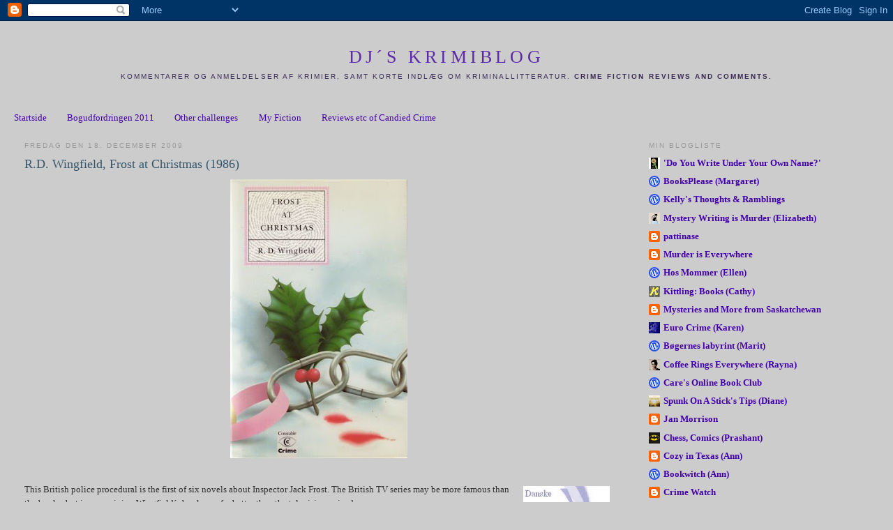

--- FILE ---
content_type: text/html; charset=UTF-8
request_url: https://djskrimiblog.blogspot.com/2009/12/rd-wingfield-frost-at-christmas-1986.html
body_size: 32130
content:
<!DOCTYPE html>
<html dir='ltr'>
<head>
<link href='https://www.blogger.com/static/v1/widgets/2944754296-widget_css_bundle.css' rel='stylesheet' type='text/css'/>
<meta content='text/html; charset=UTF-8' http-equiv='Content-Type'/>
<meta content='blogger' name='generator'/>
<link href='https://djskrimiblog.blogspot.com/favicon.ico' rel='icon' type='image/x-icon'/>
<link href='http://djskrimiblog.blogspot.com/2009/12/rd-wingfield-frost-at-christmas-1986.html' rel='canonical'/>
<link rel="alternate" type="application/atom+xml" title="DJ&#180;s krimiblog - Atom" href="https://djskrimiblog.blogspot.com/feeds/posts/default" />
<link rel="alternate" type="application/rss+xml" title="DJ&#180;s krimiblog - RSS" href="https://djskrimiblog.blogspot.com/feeds/posts/default?alt=rss" />
<link rel="service.post" type="application/atom+xml" title="DJ&#180;s krimiblog - Atom" href="https://www.blogger.com/feeds/3725252734697392575/posts/default" />

<link rel="alternate" type="application/atom+xml" title="DJ&#180;s krimiblog - Atom" href="https://djskrimiblog.blogspot.com/feeds/3973918237458731395/comments/default" />
<!--Can't find substitution for tag [blog.ieCssRetrofitLinks]-->
<link href='https://blogger.googleusercontent.com/img/b/R29vZ2xl/AVvXsEizRhaewp6ItBqbf6NEQqRtjToz60u7Y7iYp2THpqf7Hh_5PgxRFKHfg6Sa2-ZPPDYTketk1JtNLysusy3aFQCiHgFejUxZWj6V7wht4F6266krtDHM36zMAnKneyC3Ie09DL4jQ27lGZMV/s400/Frost+at+Christmas.jpg' rel='image_src'/>
<meta content='http://djskrimiblog.blogspot.com/2009/12/rd-wingfield-frost-at-christmas-1986.html' property='og:url'/>
<meta content='R.D. Wingfield, Frost at Christmas (1986)' property='og:title'/>
<meta content='This British police procedural is the first of six novels about Inspector Jack Frost. The British TV series may be more famous than the book...' property='og:description'/>
<meta content='https://blogger.googleusercontent.com/img/b/R29vZ2xl/AVvXsEizRhaewp6ItBqbf6NEQqRtjToz60u7Y7iYp2THpqf7Hh_5PgxRFKHfg6Sa2-ZPPDYTketk1JtNLysusy3aFQCiHgFejUxZWj6V7wht4F6266krtDHM36zMAnKneyC3Ie09DL4jQ27lGZMV/w1200-h630-p-k-no-nu/Frost+at+Christmas.jpg' property='og:image'/>
<title>DJ&#180;s krimiblog: R.D. Wingfield, Frost at Christmas (1986)</title>
<style id='page-skin-1' type='text/css'><!--
/*
-----------------------------------------------
Blogger Template Style
Name:     Minima Stretch
Date:     26 Feb 2004
----------------------------------------------- */
/* Use this with templates/template-twocol.html */
body {
background:#cccccc;
margin:0;
color:#333333;
font:x-small Georgia Serif;
font-size/* */:/**/small;
font-size: /**/small;
text-align: center;
}
a:link {
color:#4300aa;
text-decoration:none;
}
a:visited {
color:#999999;
text-decoration:none;
}
a:hover {
color:#35556a;
text-decoration:underline;
}
a img {
border-width:0;
}
/* Header
-----------------------------------------------
*/
#header-wrapper {
margin:0 2% 10px;
border:1px solid #cccccc;
}
#header {
margin: 5px;
border: 1px solid #cccccc;
text-align: center;
color:#5d2aaa;
}
#header-inner {
background-position: center;
margin-left: auto;
margin-right: auto;
}
#header h1 {
margin:5px 5px 0;
padding:15px 20px .25em;
line-height:1.2em;
text-transform:uppercase;
letter-spacing:.2em;
font: normal normal 200% Georgia, Serif;
}
#header a {
color:#5d2aaa;
text-decoration:none;
}
#header a:hover {
color:#5d2aaa;
}
#header .description {
margin:0 5px 5px;
padding:0 20px 15px;
text-transform:uppercase;
letter-spacing:.2em;
line-height: 1.4em;
font: normal normal 78% 'Trebuchet MS', Trebuchet, Arial, Verdana, Sans-serif;
color: #3b2a55;
}
#header img {
margin-left: auto;
margin-right: auto;
}
/* Outer-Wrapper
----------------------------------------------- */
#outer-wrapper {
margin:0;
padding:10px;
text-align:left;
font: normal normal 100% Georgia, Serif;
}
#main-wrapper {
margin-left: 2%;
width: 67%;
float: left;
display: inline;       /* fix for doubling margin in IE */
word-wrap: break-word; /* fix for long text breaking sidebar float in IE */
overflow: hidden;      /* fix for long non-text content breaking IE sidebar float */
}
#sidebar-wrapper {
margin-right: 2%;
width: 25%;
float: right;
display: inline;       /* fix for doubling margin in IE */
word-wrap: break-word; /* fix for long text breaking sidebar float in IE */
overflow: hidden;      /* fix for long non-text content breaking IE sidebar float */
}
/* Headings
----------------------------------------------- */
h2 {
margin:1.5em 0 .75em;
font:normal normal 78% 'Trebuchet MS',Trebuchet,Arial,Verdana,Sans-serif;
line-height: 1.4em;
text-transform:uppercase;
letter-spacing:.2em;
color:#999999;
}
/* Posts
-----------------------------------------------
*/
h2.date-header {
margin:1.5em 0 .5em;
}
.post {
margin:.5em 0 1.5em;
border-bottom:1px dotted #cccccc;
padding-bottom:1.5em;
}
.post h3 {
margin:.25em 0 0;
padding:0 0 4px;
font-size:140%;
font-weight:normal;
line-height:1.4em;
color:#35556a;
}
.post h3 a, .post h3 a:visited, .post h3 strong {
display:block;
text-decoration:none;
color:#35556a;
font-weight:normal;
}
.post h3 strong, .post h3 a:hover {
color:#333333;
}
.post-body {
margin:0 0 .75em;
line-height:1.6em;
}
.post-body blockquote {
line-height:1.3em;
}
.post-footer {
margin: .75em 0;
color:#999999;
text-transform:uppercase;
letter-spacing:.1em;
font: normal normal 78% 'Trebuchet MS', Trebuchet, Arial, Verdana, Sans-serif;
line-height: 1.4em;
}
.comment-link {
margin-left:.6em;
}
.post img, table.tr-caption-container {
padding:4px;
border:1px solid #cccccc;
}
.tr-caption-container img {
border: none;
padding: 0;
}
.post blockquote {
margin:1em 20px;
}
.post blockquote p {
margin:.75em 0;
}
/* Comments
----------------------------------------------- */
#comments h4 {
margin:1em 0;
font-weight: bold;
line-height: 1.4em;
text-transform:uppercase;
letter-spacing:.2em;
color: #999999;
}
#comments-block {
margin:1em 0 1.5em;
line-height:1.6em;
}
#comments-block .comment-author {
margin:.5em 0;
}
#comments-block .comment-body {
margin:.25em 0 0;
}
#comments-block .comment-footer {
margin:-.25em 0 2em;
line-height: 1.4em;
text-transform:uppercase;
letter-spacing:.1em;
}
#comments-block .comment-body p {
margin:0 0 .75em;
}
.deleted-comment {
font-style:italic;
color:gray;
}
.feed-links {
clear: both;
line-height: 2.5em;
}
#blog-pager-newer-link {
float: left;
}
#blog-pager-older-link {
float: right;
}
#blog-pager {
text-align: center;
}
/* Sidebar Content
----------------------------------------------- */
.sidebar {
color: #666666;
line-height: 1.5em;
}
.sidebar ul {
list-style:none;
margin:0 0 0;
padding:0 0 0;
}
.sidebar li {
margin:0;
padding-top:0;
padding-right:0;
padding-bottom:.25em;
padding-left:15px;
text-indent:-15px;
line-height:1.5em;
}
.sidebar .widget, .main .widget {
border-bottom:1px dotted #cccccc;
margin:0 0 1.5em;
padding:0 0 1.5em;
}
.main .Blog {
border-bottom-width: 0;
}
/* Profile
----------------------------------------------- */
.profile-img {
float: left;
margin-top: 0;
margin-right: 5px;
margin-bottom: 5px;
margin-left: 0;
padding: 4px;
border: 1px solid #cccccc;
}
.profile-data {
margin:0;
text-transform:uppercase;
letter-spacing:.1em;
font: normal normal 78% 'Trebuchet MS', Trebuchet, Arial, Verdana, Sans-serif;
color: #999999;
font-weight: bold;
line-height: 1.6em;
}
.profile-datablock {
margin:.5em 0 .5em;
}
.profile-textblock {
margin: 0.5em 0;
line-height: 1.6em;
}
.profile-link {
font: normal normal 78% 'Trebuchet MS', Trebuchet, Arial, Verdana, Sans-serif;
text-transform: uppercase;
letter-spacing: .1em;
}
/* Footer
----------------------------------------------- */
#footer {
width:660px;
clear:both;
margin:0 auto;
padding-top:15px;
line-height: 1.6em;
text-transform:uppercase;
letter-spacing:.1em;
text-align: center;
}

--></style>
<link href='https://www.blogger.com/dyn-css/authorization.css?targetBlogID=3725252734697392575&amp;zx=1fc667b4-51ed-49e7-b9b9-23f9a039a61a' media='none' onload='if(media!=&#39;all&#39;)media=&#39;all&#39;' rel='stylesheet'/><noscript><link href='https://www.blogger.com/dyn-css/authorization.css?targetBlogID=3725252734697392575&amp;zx=1fc667b4-51ed-49e7-b9b9-23f9a039a61a' rel='stylesheet'/></noscript>
<meta name='google-adsense-platform-account' content='ca-host-pub-1556223355139109'/>
<meta name='google-adsense-platform-domain' content='blogspot.com'/>

</head>
<body>
<div class='navbar section' id='navbar'><div class='widget Navbar' data-version='1' id='Navbar1'><script type="text/javascript">
    function setAttributeOnload(object, attribute, val) {
      if(window.addEventListener) {
        window.addEventListener('load',
          function(){ object[attribute] = val; }, false);
      } else {
        window.attachEvent('onload', function(){ object[attribute] = val; });
      }
    }
  </script>
<div id="navbar-iframe-container"></div>
<script type="text/javascript" src="https://apis.google.com/js/platform.js"></script>
<script type="text/javascript">
      gapi.load("gapi.iframes:gapi.iframes.style.bubble", function() {
        if (gapi.iframes && gapi.iframes.getContext) {
          gapi.iframes.getContext().openChild({
              url: 'https://www.blogger.com/navbar/3725252734697392575?po\x3d3973918237458731395\x26origin\x3dhttps://djskrimiblog.blogspot.com',
              where: document.getElementById("navbar-iframe-container"),
              id: "navbar-iframe"
          });
        }
      });
    </script><script type="text/javascript">
(function() {
var script = document.createElement('script');
script.type = 'text/javascript';
script.src = '//pagead2.googlesyndication.com/pagead/js/google_top_exp.js';
var head = document.getElementsByTagName('head')[0];
if (head) {
head.appendChild(script);
}})();
</script>
</div></div>
<div id='outer-wrapper'><div id='wrap2'>
<!-- skip links for text browsers -->
<span id='skiplinks' style='display:none;'>
<a href='#main'>skip to main </a> |
      <a href='#sidebar'>skip to sidebar</a>
</span>
<div id='header-wrapper'>
<div class='header section' id='header'><div class='widget Header' data-version='1' id='Header1'>
<div id='header-inner'>
<div class='titlewrapper'>
<h1 class='title'>
<a href='https://djskrimiblog.blogspot.com/'>
DJ&#180;s krimiblog
</a>
</h1>
</div>
<div class='descriptionwrapper'>
<p class='description'><span>Kommentarer og anmeldelser af krimier, samt korte indlæg om kriminallitteratur. 


<b>Crime fiction reviews and comments.</b></span></p>
</div>
</div>
</div></div>
</div>
<div id='content-wrapper'>
<div id='crosscol-wrapper' style='text-align:center'>
<div class='crosscol section' id='crosscol'><div class='widget PageList' data-version='1' id='PageList1'>
<h2>Pages</h2>
<div class='widget-content'>
<ul>
<li>
<a href='https://djskrimiblog.blogspot.com/'>Startside</a>
</li>
<li>
<a href='https://djskrimiblog.blogspot.com/p/bogudfordringen-2011.html'>Bogudfordringen 2011</a>
</li>
<li>
<a href='https://djskrimiblog.blogspot.com/p/other-challenges_02.html'>Other challenges</a>
</li>
<li>
<a href='https://djskrimiblog.blogspot.com/p/my-fiction.html'>My Fiction</a>
</li>
<li>
<a href='https://djskrimiblog.blogspot.com/p/reviews-of-candied-crime.html'>Reviews etc of Candied Crime</a>
</li>
</ul>
<div class='clear'></div>
</div>
</div></div>
</div>
<div id='main-wrapper'>
<div class='main section' id='main'><div class='widget Blog' data-version='1' id='Blog1'>
<div class='blog-posts hfeed'>

          <div class="date-outer">
        
<h2 class='date-header'><span>fredag den 18. december 2009</span></h2>

          <div class="date-posts">
        
<div class='post-outer'>
<div class='post hentry uncustomized-post-template' itemprop='blogPost' itemscope='itemscope' itemtype='http://schema.org/BlogPosting'>
<meta content='https://blogger.googleusercontent.com/img/b/R29vZ2xl/AVvXsEizRhaewp6ItBqbf6NEQqRtjToz60u7Y7iYp2THpqf7Hh_5PgxRFKHfg6Sa2-ZPPDYTketk1JtNLysusy3aFQCiHgFejUxZWj6V7wht4F6266krtDHM36zMAnKneyC3Ie09DL4jQ27lGZMV/s400/Frost+at+Christmas.jpg' itemprop='image_url'/>
<meta content='3725252734697392575' itemprop='blogId'/>
<meta content='3973918237458731395' itemprop='postId'/>
<a name='3973918237458731395'></a>
<h3 class='post-title entry-title' itemprop='name'>
R.D. Wingfield, Frost at Christmas (1986)
</h3>
<div class='post-header'>
<div class='post-header-line-1'></div>
</div>
<div class='post-body entry-content' id='post-body-3973918237458731395' itemprop='description articleBody'>
<a href="https://blogger.googleusercontent.com/img/b/R29vZ2xl/AVvXsEizRhaewp6ItBqbf6NEQqRtjToz60u7Y7iYp2THpqf7Hh_5PgxRFKHfg6Sa2-ZPPDYTketk1JtNLysusy3aFQCiHgFejUxZWj6V7wht4F6266krtDHM36zMAnKneyC3Ie09DL4jQ27lGZMV/s1600-h/Frost+at+Christmas.jpg" onblur="try {parent.deselectBloggerImageGracefully();} catch(e) {}"><img alt="" border="0" id="BLOGGER_PHOTO_ID_5416607873370186386" src="https://blogger.googleusercontent.com/img/b/R29vZ2xl/AVvXsEizRhaewp6ItBqbf6NEQqRtjToz60u7Y7iYp2THpqf7Hh_5PgxRFKHfg6Sa2-ZPPDYTketk1JtNLysusy3aFQCiHgFejUxZWj6V7wht4F6266krtDHM36zMAnKneyC3Ie09DL4jQ27lGZMV/s400/Frost+at+Christmas.jpg" style="margin: 0px auto 10px; display: block; text-align: center; cursor: pointer; width: 254px; height: 400px;" /></a><br /><a href="https://blogger.googleusercontent.com/img/b/R29vZ2xl/AVvXsEhJrUz6VO0ZNkai781sbg7wQEa39RXp7ovDZhXZjQ7g41DbztbkWm0-H1Hne0hlidBqidLUlFBsBZQCCmQNtLpyS9Be5Hs3mp25YA3cGltVn1Q5sGCdEQuGVjqafJMqHcnYLCpGDh_UZ4NX/s1600-h/Dansker+denne+vej.jpg" onblur="try {parent.deselectBloggerImageGracefully();} catch(e) {}"><img alt="" border="0" id="BLOGGER_PHOTO_ID_5416607405617526338" src="https://blogger.googleusercontent.com/img/b/R29vZ2xl/AVvXsEhJrUz6VO0ZNkai781sbg7wQEa39RXp7ovDZhXZjQ7g41DbztbkWm0-H1Hne0hlidBqidLUlFBsBZQCCmQNtLpyS9Be5Hs3mp25YA3cGltVn1Q5sGCdEQuGVjqafJMqHcnYLCpGDh_UZ4NX/s200/Dansker+denne+vej.jpg" style="margin: 0pt 0pt 10px 10px; float: right; cursor: pointer; width: 124px; height: 124px;" /></a>This British police procedural is the first of six novels about Inspector Jack Frost. The British TV series may be more famous than the books, but in my opinion Wingfield&#180;s books are far better than the television episodes.<br /><br /><a href="http://djskrimiblog.blogspot.com/2009/12/djs-bait-in-box-45.html" style="font-weight: bold; color: rgb(0, 153, 0);">Eight-year-old Tracey Uphill</a> never returns from Sunday school [link], and Inspector Frost is put on the case together with the new man, DC Clive Barnard, the ambitious nephew of a policeman of high rank. As Tracey is the daughter of a prostitute, Frost begins by taking a closer look at the mother&#180;s acquaintances, as well as anything else he stumbles upon.<br /><br />Soon Frost and Barnard are involved in an old bank robbery, including a more than thirty-year-old body. As usual, Frost leaves a trail of digressions, disorder and broken rules behind him, but his instincts are sound and his heart is in the right place. Clive Barnard is not exactly thrilled to work for this careless and untidy fool, however, and Frost&#180;s superior, Superintendent Mullett, is just looking for an excuse to get rid of Frost.<br /><br />Some of the suspects are one of Tracey&#180;s mother&#180;s customers, the local vicar who sounds just a tad too nonchalant and hides some daring photos, and perhaps her own girlfriend, eleven-year-old Audrey is not as innocent as she should be.<br /><br />Of course Inspector Frost solves his cases in the end, including the old bank robbery, but not without the assistance of his copper&#180;s instinct and the odd coincidence.<br /><br />See my review of the third Frost story,<span style="color: rgb(0, 0, 153); font-weight: bold;"> </span><a href="http://djskrimiblog.blogspot.com/2009/10/rd-wingfield-night-frost-1992.html" style="color: rgb(0, 0, 153); font-weight: bold;">Night Frost</a><br /><br /><a href="https://blogger.googleusercontent.com/img/b/R29vZ2xl/AVvXsEik84j6o0C-mXKBH-eGzlkv-TbheXem_gsyi-3BrJcR2MLxMdUCDQ40qjx7u6lIsWSlkhKvf4N5FOkzf1-C0EXstlnB3m5j0OGJwzwN6Uj2J9lz2YBN9BEP6-IP5KxSxoTB8HUI3hlYg5Aj/s1600-h/Frost+at+Christmas+2.jpg" onblur="try {parent.deselectBloggerImageGracefully();} catch(e) {}"><img alt="" border="0" id="BLOGGER_PHOTO_ID_5416607650632460802" src="https://blogger.googleusercontent.com/img/b/R29vZ2xl/AVvXsEik84j6o0C-mXKBH-eGzlkv-TbheXem_gsyi-3BrJcR2MLxMdUCDQ40qjx7u6lIsWSlkhKvf4N5FOkzf1-C0EXstlnB3m5j0OGJwzwN6Uj2J9lz2YBN9BEP6-IP5KxSxoTB8HUI3hlYg5Aj/s400/Frost+at+Christmas+2.jpg" style="margin: 0px auto 10px; display: block; text-align: center; cursor: pointer; width: 150px; height: 252px;" /></a><span style="font-weight: bold; color: rgb(51, 51, 153);font-size:130%;" >R.D. Wingfield, Frost ved juletid (1997).</span><br />Denne britiske politikrimi er den første af seks romaner om vicekommissær Jack Frost. Han er muligvis bedre kendt fra den britiske TV-serie, &#8221;A Touch of Frost&#8221;, men efter min mening er Wingfields krimier af langt højere kvalitet.<br /><br /><a href="http://djskrimiblog.blogspot.com/2009/12/djs-bait-in-box-45.html" style="font-weight: bold; color: rgb(0, 153, 0);">Otteårige Tracey Uphill</a> kommer aldrig hjem fra søndagsskole, og vicekommissær Frost bliver sat på sagen sammen med stationens nye mand, kriminalbetjent Clive Barnard, som er politimesterens nevø. Da Traceys mor er prostitueret, begynder Frost med at kigge nærmere på moderens kunder, og på alt andet, han tilfældigvis snubler over på sin vej.<br /><br />Snart bliver Frost og Barnard også indblandet i et gammelt bankrøveri, da et over tredive år gammelt lig dukker op af jorden. Sin vane tro, efterlader Frost et spor af sidespring, uorden og brudte regler i kølvandet bag sig, men han kan sit kram og har hjertet på rette sted. Barnard er imidlertid ikke særlig tilfreds med at arbejde for det gamle, rodede fjols, og Frosts overordnede, politiinspektør Mullett, venter bare på en god grund til at slippe af med sin uregerlige vicekommissær.<br /><br />Blandt de mistænkte er en af moderens kunder, og den lokale sognepræst, som lyder lige lidt for uinteresseret og samler på vovede fotos, og måske er Traceys elleveårige veninde heller ikke så uskyldig, som hun burde være.<br /><br />Selvfølgelig opklarer Frost både forsvindingssagen og bankrøveriet til slut, men ikke uden hjælp fra sit instinkt og tilfældige sammentræf.<br /><br />Se min anmeldelse af <a href="http://djskrimiblog.blogspot.com/2009/10/rd-wingfield-night-frost-1992.html" style="font-weight: bold; color: rgb(51, 51, 255);">Nattens frost.</a>
<div style='clear: both;'></div>
</div>
<div class='post-footer'>
<div class='post-footer-line post-footer-line-1'>
<span class='post-author vcard'>
Indsendt af
<span class='fn' itemprop='author' itemscope='itemscope' itemtype='http://schema.org/Person'>
<meta content='https://www.blogger.com/profile/14535044092722418173' itemprop='url'/>
<a class='g-profile' href='https://www.blogger.com/profile/14535044092722418173' rel='author' title='author profile'>
<span itemprop='name'>Dorte H</span>
</a>
</span>
</span>
<span class='post-timestamp'>
kl.
<meta content='http://djskrimiblog.blogspot.com/2009/12/rd-wingfield-frost-at-christmas-1986.html' itemprop='url'/>
<a class='timestamp-link' href='https://djskrimiblog.blogspot.com/2009/12/rd-wingfield-frost-at-christmas-1986.html' rel='bookmark' title='permanent link'><abbr class='published' itemprop='datePublished' title='2009-12-18T16:01:00Z'>16.01</abbr></a>
</span>
<span class='post-comment-link'>
</span>
<span class='post-icons'>
<span class='item-action'>
<a href='https://www.blogger.com/email-post/3725252734697392575/3973918237458731395' title='Send opslag med mail'>
<img alt='' class='icon-action' height='13' src='https://resources.blogblog.com/img/icon18_email.gif' width='18'/>
</a>
</span>
<span class='item-control blog-admin pid-931510381'>
<a href='https://www.blogger.com/post-edit.g?blogID=3725252734697392575&postID=3973918237458731395&from=pencil' title='Rediger opslag'>
<img alt='' class='icon-action' height='18' src='https://resources.blogblog.com/img/icon18_edit_allbkg.gif' width='18'/>
</a>
</span>
</span>
<div class='post-share-buttons goog-inline-block'>
</div>
</div>
<div class='post-footer-line post-footer-line-2'>
<span class='post-labels'>
Etiketter:
<a href='https://djskrimiblog.blogspot.com/search/label/British' rel='tag'>British</a>,
<a href='https://djskrimiblog.blogspot.com/search/label/Christmas' rel='tag'>Christmas</a>,
<a href='https://djskrimiblog.blogspot.com/search/label/R.D.%20Wingfield' rel='tag'>R.D. Wingfield</a>,
<a href='https://djskrimiblog.blogspot.com/search/label/review' rel='tag'>review</a>
</span>
</div>
<div class='post-footer-line post-footer-line-3'>
<span class='post-location'>
</span>
</div>
</div>
</div>
<div class='comments' id='comments'>
<a name='comments'></a>
<h4>9 kommentarer:</h4>
<div id='Blog1_comments-block-wrapper'>
<dl class='avatar-comment-indent' id='comments-block'>
<dt class='comment-author ' id='c5096645203316011855'>
<a name='c5096645203316011855'></a>
<div class="avatar-image-container avatar-stock"><span dir="ltr"><img src="//resources.blogblog.com/img/blank.gif" width="35" height="35" alt="" title="Anonym">

</span></div>
Anonym
sagde ...
</dt>
<dd class='comment-body' id='Blog1_cmt-5096645203316011855'>
<p>
Dorte - Thanks for this excellent review : ). I enjoy Inspector Frost, even if he does break the rules and, as you say, leave his share of messes. That&#39;s what makes him all the more interesting : ).
</p>
</dd>
<dd class='comment-footer'>
<span class='comment-timestamp'>
<a href='https://djskrimiblog.blogspot.com/2009/12/rd-wingfield-frost-at-christmas-1986.html?showComment=1261157865945#c5096645203316011855' title='comment permalink'>
18. december 2009 kl. 17.37
</a>
<span class='item-control blog-admin pid-1049184081'>
<a class='comment-delete' href='https://www.blogger.com/comment/delete/3725252734697392575/5096645203316011855' title='Slet kommentar'>
<img src='https://resources.blogblog.com/img/icon_delete13.gif'/>
</a>
</span>
</span>
</dd>
<dt class='comment-author ' id='c4396848321639928961'>
<a name='c4396848321639928961'></a>
<div class="avatar-image-container vcard"><span dir="ltr"><a href="https://www.blogger.com/profile/16897618197257393697" target="" rel="nofollow" onclick="" class="avatar-hovercard" id="av-4396848321639928961-16897618197257393697"><img src="https://resources.blogblog.com/img/blank.gif" width="35" height="35" class="delayLoad" style="display: none;" longdesc="//4.bp.blogspot.com/_qZ4PHFSR-D8/SazBhZYAdeI/AAAAAAAAAiE/EktZG-MdoEw/S45-s35/profilephoto2.jpg" alt="" title="Kate S.">

<noscript><img src="//4.bp.blogspot.com/_qZ4PHFSR-D8/SazBhZYAdeI/AAAAAAAAAiE/EktZG-MdoEw/S45-s35/profilephoto2.jpg" width="35" height="35" class="photo" alt=""></noscript></a></span></div>
<a href='https://www.blogger.com/profile/16897618197257393697' rel='nofollow'>Kate S.</a>
sagde ...
</dt>
<dd class='comment-body' id='Blog1_cmt-4396848321639928961'>
<p>
I love this series! I agree that the books are better than the TV series although I quite enjoy the TV Frost as well. I think that the qualities that make Frost such a  bracing character on the page might have come off as downright offensive on screen, so perhaps the TV writers adapted him appropriately for a different medium. I gather that Wingfield didn&#39;t like how they altered his creation though.
</p>
</dd>
<dd class='comment-footer'>
<span class='comment-timestamp'>
<a href='https://djskrimiblog.blogspot.com/2009/12/rd-wingfield-frost-at-christmas-1986.html?showComment=1261163539513#c4396848321639928961' title='comment permalink'>
18. december 2009 kl. 19.12
</a>
<span class='item-control blog-admin pid-724238269'>
<a class='comment-delete' href='https://www.blogger.com/comment/delete/3725252734697392575/4396848321639928961' title='Slet kommentar'>
<img src='https://resources.blogblog.com/img/icon_delete13.gif'/>
</a>
</span>
</span>
</dd>
<dt class='comment-author blog-author' id='c2626456381496719430'>
<a name='c2626456381496719430'></a>
<div class="avatar-image-container vcard"><span dir="ltr"><a href="https://www.blogger.com/profile/14535044092722418173" target="" rel="nofollow" onclick="" class="avatar-hovercard" id="av-2626456381496719430-14535044092722418173"><img src="https://resources.blogblog.com/img/blank.gif" width="35" height="35" class="delayLoad" style="display: none;" longdesc="//2.bp.blogspot.com/_pLdjmN81Y54/SXplftBboTI/AAAAAAAAAE4/lyFzOICVmGg/S45-s35/Dorte%2Bprofil.JPG" alt="" title="Dorte H">

<noscript><img src="//2.bp.blogspot.com/_pLdjmN81Y54/SXplftBboTI/AAAAAAAAAE4/lyFzOICVmGg/S45-s35/Dorte%2Bprofil.JPG" width="35" height="35" class="photo" alt=""></noscript></a></span></div>
<a href='https://www.blogger.com/profile/14535044092722418173' rel='nofollow'>Dorte H</a>
sagde ...
</dt>
<dd class='comment-body' id='Blog1_cmt-2626456381496719430'>
<p>
Margot: yes, the Frost of the books is rather engaging and unassuming :D <br /><br />Kate: it is a pity that Wingfield only wrote six books. <br /><br />I don&#180;t think I minded the TV series so much in the beginning, but I think the episodes are very similar. Perhaps we have just seen them all far too many times.
</p>
</dd>
<dd class='comment-footer'>
<span class='comment-timestamp'>
<a href='https://djskrimiblog.blogspot.com/2009/12/rd-wingfield-frost-at-christmas-1986.html?showComment=1261165359044#c2626456381496719430' title='comment permalink'>
18. december 2009 kl. 19.42
</a>
<span class='item-control blog-admin pid-931510381'>
<a class='comment-delete' href='https://www.blogger.com/comment/delete/3725252734697392575/2626456381496719430' title='Slet kommentar'>
<img src='https://resources.blogblog.com/img/icon_delete13.gif'/>
</a>
</span>
</span>
</dd>
<dt class='comment-author ' id='c8353234199198615110'>
<a name='c8353234199198615110'></a>
<div class="avatar-image-container vcard"><span dir="ltr"><a href="https://www.blogger.com/profile/15625595247828274405" target="" rel="nofollow" onclick="" class="avatar-hovercard" id="av-8353234199198615110-15625595247828274405"><img src="https://resources.blogblog.com/img/blank.gif" width="35" height="35" class="delayLoad" style="display: none;" longdesc="//2.bp.blogspot.com/-VGaUx1tCWfI/ZGINWnvXaMI/AAAAAAAAUmA/hUr4D2nGEOA9lyxa-2lRkjvay9ljwo21wCK4BGAYYCw/s35/GI5A3178squarepg.jpg" alt="" title="Elizabeth Spann Craig">

<noscript><img src="//2.bp.blogspot.com/-VGaUx1tCWfI/ZGINWnvXaMI/AAAAAAAAUmA/hUr4D2nGEOA9lyxa-2lRkjvay9ljwo21wCK4BGAYYCw/s35/GI5A3178squarepg.jpg" width="35" height="35" class="photo" alt=""></noscript></a></span></div>
<a href='https://www.blogger.com/profile/15625595247828274405' rel='nofollow'>Elizabeth Spann Craig</a>
sagde ...
</dt>
<dd class='comment-body' id='Blog1_cmt-8353234199198615110'>
<p>
I love cold cases and I&#39;ve forgotten this book enough that I could read it again! :) <br /><br />Elizabeth<br /><a href="http://mysterywritingismurder.blogspot.com/" rel="nofollow"> Mystery Writing is Murder</a>
</p>
</dd>
<dd class='comment-footer'>
<span class='comment-timestamp'>
<a href='https://djskrimiblog.blogspot.com/2009/12/rd-wingfield-frost-at-christmas-1986.html?showComment=1261169327285#c8353234199198615110' title='comment permalink'>
18. december 2009 kl. 20.48
</a>
<span class='item-control blog-admin pid-1820405643'>
<a class='comment-delete' href='https://www.blogger.com/comment/delete/3725252734697392575/8353234199198615110' title='Slet kommentar'>
<img src='https://resources.blogblog.com/img/icon_delete13.gif'/>
</a>
</span>
</span>
</dd>
<dt class='comment-author blog-author' id='c6665621961585824957'>
<a name='c6665621961585824957'></a>
<div class="avatar-image-container vcard"><span dir="ltr"><a href="https://www.blogger.com/profile/14535044092722418173" target="" rel="nofollow" onclick="" class="avatar-hovercard" id="av-6665621961585824957-14535044092722418173"><img src="https://resources.blogblog.com/img/blank.gif" width="35" height="35" class="delayLoad" style="display: none;" longdesc="//2.bp.blogspot.com/_pLdjmN81Y54/SXplftBboTI/AAAAAAAAAE4/lyFzOICVmGg/S45-s35/Dorte%2Bprofil.JPG" alt="" title="Dorte H">

<noscript><img src="//2.bp.blogspot.com/_pLdjmN81Y54/SXplftBboTI/AAAAAAAAAE4/lyFzOICVmGg/S45-s35/Dorte%2Bprofil.JPG" width="35" height="35" class="photo" alt=""></noscript></a></span></div>
<a href='https://www.blogger.com/profile/14535044092722418173' rel='nofollow'>Dorte H</a>
sagde ...
</dt>
<dd class='comment-body' id='Blog1_cmt-6665621961585824957'>
<p>
Elizabeth: I am glad I picked these Christmas novels; my readers seem to enjoy being reminded of the Frost series :D
</p>
</dd>
<dd class='comment-footer'>
<span class='comment-timestamp'>
<a href='https://djskrimiblog.blogspot.com/2009/12/rd-wingfield-frost-at-christmas-1986.html?showComment=1261171273290#c6665621961585824957' title='comment permalink'>
18. december 2009 kl. 21.21
</a>
<span class='item-control blog-admin pid-931510381'>
<a class='comment-delete' href='https://www.blogger.com/comment/delete/3725252734697392575/6665621961585824957' title='Slet kommentar'>
<img src='https://resources.blogblog.com/img/icon_delete13.gif'/>
</a>
</span>
</span>
</dd>
<dt class='comment-author ' id='c5690578275638216365'>
<a name='c5690578275638216365'></a>
<div class="avatar-image-container vcard"><span dir="ltr"><a href="https://www.blogger.com/profile/13581470363339796352" target="" rel="nofollow" onclick="" class="avatar-hovercard" id="av-5690578275638216365-13581470363339796352"><img src="https://resources.blogblog.com/img/blank.gif" width="35" height="35" class="delayLoad" style="display: none;" longdesc="//blogger.googleusercontent.com/img/b/R29vZ2xl/AVvXsEg8LE9aNkCAku2Cq2GHsgj5YiigPtX0evyGHOd1Zd2FZZjGg0G8pGGSkkriwMmG_nNAkD_4qDvgBtDU6nJDd7PydPNkFDxpiDcwP1gV8k_jK3kuh-nW1tCYAwb_dXrVnTg/s45-c/*" alt="" title="Kerrie">

<noscript><img src="//blogger.googleusercontent.com/img/b/R29vZ2xl/AVvXsEg8LE9aNkCAku2Cq2GHsgj5YiigPtX0evyGHOd1Zd2FZZjGg0G8pGGSkkriwMmG_nNAkD_4qDvgBtDU6nJDd7PydPNkFDxpiDcwP1gV8k_jK3kuh-nW1tCYAwb_dXrVnTg/s45-c/*" width="35" height="35" class="photo" alt=""></noscript></a></span></div>
<a href='https://www.blogger.com/profile/13581470363339796352' rel='nofollow'>Kerrie</a>
sagde ...
</dt>
<dd class='comment-body' id='Blog1_cmt-5690578275638216365'>
<p>
Thanks for this contribution Dorte. I enjoyed the book myself and thought it might be the one you were referring to in your Bait post. I also liked the TV series. I&#39;ve never seen that cover before - quite interesting in itself
</p>
</dd>
<dd class='comment-footer'>
<span class='comment-timestamp'>
<a href='https://djskrimiblog.blogspot.com/2009/12/rd-wingfield-frost-at-christmas-1986.html?showComment=1261172985285#c5690578275638216365' title='comment permalink'>
18. december 2009 kl. 21.49
</a>
<span class='item-control blog-admin pid-429833571'>
<a class='comment-delete' href='https://www.blogger.com/comment/delete/3725252734697392575/5690578275638216365' title='Slet kommentar'>
<img src='https://resources.blogblog.com/img/icon_delete13.gif'/>
</a>
</span>
</span>
</dd>
<dt class='comment-author blog-author' id='c7338394809190510104'>
<a name='c7338394809190510104'></a>
<div class="avatar-image-container vcard"><span dir="ltr"><a href="https://www.blogger.com/profile/14535044092722418173" target="" rel="nofollow" onclick="" class="avatar-hovercard" id="av-7338394809190510104-14535044092722418173"><img src="https://resources.blogblog.com/img/blank.gif" width="35" height="35" class="delayLoad" style="display: none;" longdesc="//2.bp.blogspot.com/_pLdjmN81Y54/SXplftBboTI/AAAAAAAAAE4/lyFzOICVmGg/S45-s35/Dorte%2Bprofil.JPG" alt="" title="Dorte H">

<noscript><img src="//2.bp.blogspot.com/_pLdjmN81Y54/SXplftBboTI/AAAAAAAAAE4/lyFzOICVmGg/S45-s35/Dorte%2Bprofil.JPG" width="35" height="35" class="photo" alt=""></noscript></a></span></div>
<a href='https://www.blogger.com/profile/14535044092722418173' rel='nofollow'>Dorte H</a>
sagde ...
</dt>
<dd class='comment-body' id='Blog1_cmt-7338394809190510104'>
<p>
Kerrie: I try to make my baits Christmas-related this month. But please don&#180;t ask me where I got that Christmassy cover from ;) I firmly believe that authors or publishers cannot mind bloggers borrowing their covers if they write positive reviews of their books.
</p>
</dd>
<dd class='comment-footer'>
<span class='comment-timestamp'>
<a href='https://djskrimiblog.blogspot.com/2009/12/rd-wingfield-frost-at-christmas-1986.html?showComment=1261176720486#c7338394809190510104' title='comment permalink'>
18. december 2009 kl. 22.52
</a>
<span class='item-control blog-admin pid-931510381'>
<a class='comment-delete' href='https://www.blogger.com/comment/delete/3725252734697392575/7338394809190510104' title='Slet kommentar'>
<img src='https://resources.blogblog.com/img/icon_delete13.gif'/>
</a>
</span>
</span>
</dd>
<dt class='comment-author ' id='c501881478447891981'>
<a name='c501881478447891981'></a>
<div class="avatar-image-container vcard"><span dir="ltr"><a href="https://www.blogger.com/profile/17852843882007267665" target="" rel="nofollow" onclick="" class="avatar-hovercard" id="av-501881478447891981-17852843882007267665"><img src="https://resources.blogblog.com/img/blank.gif" width="11" height="11" class="delayLoad" style="display: none;" longdesc="//blogger.googleusercontent.com/img/b/R29vZ2xl/AVvXsEh02K_3s0SLfDW3UZNJyDAQrqQfDZOl4xvsSG4jF4duR00ob5jjr6Kduio6hKdcZEW1vZlYffu6CVMHMmjrDt1BTWmAt7ikTxGAhaxxz_RHxxE7baNDOHoBFscToDMSWqYR2uBfsN8poT29YhQqokPrkiIA0MqH-yH1chJc0jnP66GHIhs/s1600/Screenshot_20240926_125657_Facebook.jpg" alt="" title="Felicity Grace Terry">

<noscript><img src="//blogger.googleusercontent.com/img/b/R29vZ2xl/AVvXsEh02K_3s0SLfDW3UZNJyDAQrqQfDZOl4xvsSG4jF4duR00ob5jjr6Kduio6hKdcZEW1vZlYffu6CVMHMmjrDt1BTWmAt7ikTxGAhaxxz_RHxxE7baNDOHoBFscToDMSWqYR2uBfsN8poT29YhQqokPrkiIA0MqH-yH1chJc0jnP66GHIhs/s1600/Screenshot_20240926_125657_Facebook.jpg" width="11" height="11" class="photo" alt=""></noscript></a></span></div>
<a href='https://www.blogger.com/profile/17852843882007267665' rel='nofollow'>Felicity Grace Terry</a>
sagde ...
</dt>
<dd class='comment-body' id='Blog1_cmt-501881478447891981'>
<p>
I&#39;m with you Dorte, I don&#39;t like the tv series but was quite impressed with the two Frost books I read.
</p>
</dd>
<dd class='comment-footer'>
<span class='comment-timestamp'>
<a href='https://djskrimiblog.blogspot.com/2009/12/rd-wingfield-frost-at-christmas-1986.html?showComment=1261216936131#c501881478447891981' title='comment permalink'>
19. december 2009 kl. 10.02
</a>
<span class='item-control blog-admin pid-1514858721'>
<a class='comment-delete' href='https://www.blogger.com/comment/delete/3725252734697392575/501881478447891981' title='Slet kommentar'>
<img src='https://resources.blogblog.com/img/icon_delete13.gif'/>
</a>
</span>
</span>
</dd>
<dt class='comment-author blog-author' id='c687249776830143082'>
<a name='c687249776830143082'></a>
<div class="avatar-image-container vcard"><span dir="ltr"><a href="https://www.blogger.com/profile/14535044092722418173" target="" rel="nofollow" onclick="" class="avatar-hovercard" id="av-687249776830143082-14535044092722418173"><img src="https://resources.blogblog.com/img/blank.gif" width="35" height="35" class="delayLoad" style="display: none;" longdesc="//2.bp.blogspot.com/_pLdjmN81Y54/SXplftBboTI/AAAAAAAAAE4/lyFzOICVmGg/S45-s35/Dorte%2Bprofil.JPG" alt="" title="Dorte H">

<noscript><img src="//2.bp.blogspot.com/_pLdjmN81Y54/SXplftBboTI/AAAAAAAAAE4/lyFzOICVmGg/S45-s35/Dorte%2Bprofil.JPG" width="35" height="35" class="photo" alt=""></noscript></a></span></div>
<a href='https://www.blogger.com/profile/14535044092722418173' rel='nofollow'>Dorte H</a>
sagde ...
</dt>
<dd class='comment-body' id='Blog1_cmt-687249776830143082'>
<p>
Petty Witter: yes, books are better, aren&#180;t they? :D
</p>
</dd>
<dd class='comment-footer'>
<span class='comment-timestamp'>
<a href='https://djskrimiblog.blogspot.com/2009/12/rd-wingfield-frost-at-christmas-1986.html?showComment=1261231905075#c687249776830143082' title='comment permalink'>
19. december 2009 kl. 14.11
</a>
<span class='item-control blog-admin pid-931510381'>
<a class='comment-delete' href='https://www.blogger.com/comment/delete/3725252734697392575/687249776830143082' title='Slet kommentar'>
<img src='https://resources.blogblog.com/img/icon_delete13.gif'/>
</a>
</span>
</span>
</dd>
</dl>
</div>
<p class='comment-footer'>
<a href='https://www.blogger.com/comment/fullpage/post/3725252734697392575/3973918237458731395' onclick='javascript:window.open(this.href, "bloggerPopup", "toolbar=0,location=0,statusbar=1,menubar=0,scrollbars=yes,width=640,height=500"); return false;'>Send en kommentar</a>
</p>
</div>
</div>

        </div></div>
      
</div>
<div class='blog-pager' id='blog-pager'>
<span id='blog-pager-newer-link'>
<a class='blog-pager-newer-link' href='https://djskrimiblog.blogspot.com/2009/12/k-for-kellerman.html' id='Blog1_blog-pager-newer-link' title='Nyere opslag'>Nyere opslag</a>
</span>
<span id='blog-pager-older-link'>
<a class='blog-pager-older-link' href='https://djskrimiblog.blogspot.com/2009/12/guest-blogging-and-award-day.html' id='Blog1_blog-pager-older-link' title='Ældre opslag'>Ældre opslag</a>
</span>
<a class='home-link' href='https://djskrimiblog.blogspot.com/'>Start</a>
</div>
<div class='clear'></div>
<div class='post-feeds'>
<div class='feed-links'>
Abonner på:
<a class='feed-link' href='https://djskrimiblog.blogspot.com/feeds/3973918237458731395/comments/default' target='_blank' type='application/atom+xml'>Kommentarer til indlægget (Atom)</a>
</div>
</div>
</div></div>
</div>
<div id='sidebar-wrapper'>
<div class='sidebar section' id='sidebar'><div class='widget BlogList' data-version='1' id='BlogList1'>
<h2 class='title'>Min blogliste</h2>
<div class='widget-content'>
<div class='blog-list-container' id='BlogList1_container'>
<ul id='BlogList1_blogs'>
<li style='display: block;'>
<div class='blog-icon'>
<img data-lateloadsrc='https://lh3.googleusercontent.com/blogger_img_proxy/AEn0k_vibKaGDZ0Xc9L9kgC8G50Mc_xYFVQEVtkmp9_vaoQMFKHAFTJzc42FEF2qLr1rA0nN-G04WHN8dd49UrdRAIVO0EKIUxsJoVJEe_aWn-DsJjpeLT70OgEMd91Mdg=s16-w16-h16' height='16' width='16'/>
</div>
<div class='blog-content'>
<div class='blog-title'>
<a href='http://doyouwriteunderyourownname.blogspot.com/' target='_blank'>
'Do You Write Under Your Own Name?'</a>
</div>
<div class='item-content'>
</div>
</div>
<div style='clear: both;'></div>
</li>
<li style='display: block;'>
<div class='blog-icon'>
<img data-lateloadsrc='https://lh3.googleusercontent.com/blogger_img_proxy/AEn0k_tz7nscuRdvXrsf1HPXLfvZBaW6_QdOYz6F6oF61UZSR6aoxSHpYWIZdMDjVu1aDX83u5WU-GIkToHNYDMvgdh_GGsl685C=s16-w16-h16' height='16' width='16'/>
</div>
<div class='blog-content'>
<div class='blog-title'>
<a href='https://booksplease.org' target='_blank'>
BooksPlease (Margaret)</a>
</div>
<div class='item-content'>
</div>
</div>
<div style='clear: both;'></div>
</li>
<li style='display: block;'>
<div class='blog-icon'>
<img data-lateloadsrc='https://lh3.googleusercontent.com/blogger_img_proxy/AEn0k_sLpTjp0cpHwu5FJ3tqZ4q-HZwxx5OS_Sdys6xqQN5Rn2n9vE6q6T8p1zPQ_X-47O9xVbPl2kz4XR7AzMZI-qia7QtC85KnM6hax3i_=s16-w16-h16' height='16' width='16'/>
</div>
<div class='blog-content'>
<div class='blog-title'>
<a href='https://ksrgmck.wordpress.com' target='_blank'>
Kelly's Thoughts & Ramblings</a>
</div>
<div class='item-content'>
</div>
</div>
<div style='clear: both;'></div>
</li>
<li style='display: block;'>
<div class='blog-icon'>
<img data-lateloadsrc='https://lh3.googleusercontent.com/blogger_img_proxy/AEn0k_u7xlkuW1UQeZwif-jITbxJVtMZvIMrqEHt_anMq3R0Vka2VCBPyfu732oSeTZZKSMpTOt-NBvxiLwshJ-xfjk8UjhlXPshH8Em-qB1dKk=s16-w16-h16' height='16' width='16'/>
</div>
<div class='blog-content'>
<div class='blog-title'>
<a href='https://elizabethspanncraig.com/' target='_blank'>
Mystery Writing is Murder (Elizabeth)</a>
</div>
<div class='item-content'>
</div>
</div>
<div style='clear: both;'></div>
</li>
<li style='display: block;'>
<div class='blog-icon'>
<img data-lateloadsrc='https://lh3.googleusercontent.com/blogger_img_proxy/AEn0k_s-41dSqsys73rPJ0KpaNo9DhQu3jCTBFynrXeyqsvDJLb-NPHOMsGyZlqpE7D9Q5nabEyJm3FXJUD-marCuZvHU6SRuFEV3ClaAEc=s16-w16-h16' height='16' width='16'/>
</div>
<div class='blog-content'>
<div class='blog-title'>
<a href='http://pattinase.blogspot.com/' target='_blank'>
pattinase</a>
</div>
<div class='item-content'>
</div>
</div>
<div style='clear: both;'></div>
</li>
<li style='display: block;'>
<div class='blog-icon'>
<img data-lateloadsrc='https://lh3.googleusercontent.com/blogger_img_proxy/AEn0k_vy73SO1_am77xDfC5j_4eqMzlf3MNNYXJqM4BCelx--7zkd8lsILJKOmr72UGEtUdmo1m4iZdxsR6qAGvgq6Gb0BRXp5lgQD39ox6zjRiU0I0kiQ9x=s16-w16-h16' height='16' width='16'/>
</div>
<div class='blog-content'>
<div class='blog-title'>
<a href='http://murderiseverywhere.blogspot.com/' target='_blank'>
Murder is Everywhere</a>
</div>
<div class='item-content'>
</div>
</div>
<div style='clear: both;'></div>
</li>
<li style='display: block;'>
<div class='blog-icon'>
<img data-lateloadsrc='https://lh3.googleusercontent.com/blogger_img_proxy/AEn0k_tn881S0NH3W7f89Jxt2fOUWKLep_7ushlaXyy8gtzlwwf6vWSD-FjUFwbQBTCYDXE2qA1pnHw4QYoKcwcWd-g0ilqJRoERb30VLCE=s16-w16-h16' height='16' width='16'/>
</div>
<div class='blog-content'>
<div class='blog-title'>
<a href='https://mommer.wordpress.com' target='_blank'>
Hos Mommer (Ellen)</a>
</div>
<div class='item-content'>
</div>
</div>
<div style='clear: both;'></div>
</li>
<li style='display: block;'>
<div class='blog-icon'>
<img data-lateloadsrc='https://lh3.googleusercontent.com/blogger_img_proxy/AEn0k_voeYg-NXJVoErWFToeskheM0WhNSOHfL2quIsQLIhYerNp3hMk_Ncozmg4DFeUjBMQoQUK80xEIuXqCZ7DhciEfYTTTJfi-Fr4anE=s16-w16-h16' height='16' width='16'/>
</div>
<div class='blog-content'>
<div class='blog-title'>
<a href='http://www.kittlingbooks.com/' target='_blank'>
Kittling: Books (Cathy)</a>
</div>
<div class='item-content'>
</div>
</div>
<div style='clear: both;'></div>
</li>
<li style='display: block;'>
<div class='blog-icon'>
<img data-lateloadsrc='https://lh3.googleusercontent.com/blogger_img_proxy/AEn0k_vL0zfpcUbXQRrxFQiQQ0EFZRQNjGTkk_jGEsUzE8mQf20eeGz5XrdggkZBatw7fiCe50wjF0_f4atAFqq4dKJUw_MzEjLeKYq8VVDi0O_LYIp7=s16-w16-h16' height='16' width='16'/>
</div>
<div class='blog-content'>
<div class='blog-title'>
<a href='http://mysteriesandmore.blogspot.com/' target='_blank'>
Mysteries and More from Saskatchewan</a>
</div>
<div class='item-content'>
</div>
</div>
<div style='clear: both;'></div>
</li>
<li style='display: block;'>
<div class='blog-icon'>
<img data-lateloadsrc='https://lh3.googleusercontent.com/blogger_img_proxy/AEn0k_tQNtP7x1jfl3F_go4gAJcpg1-PkA5wgRVIe88HVfh2SYma85WZfIlPWH_F2npvTe-RtSRSb17APdRZ8uYr-xT8FwGYI-upuB2um070=s16-w16-h16' height='16' width='16'/>
</div>
<div class='blog-content'>
<div class='blog-title'>
<a href='http://eurocrime.blogspot.com/' target='_blank'>
Euro Crime (Karen)</a>
</div>
<div class='item-content'>
</div>
</div>
<div style='clear: both;'></div>
</li>
<li style='display: block;'>
<div class='blog-icon'>
<img data-lateloadsrc='https://lh3.googleusercontent.com/blogger_img_proxy/AEn0k_vWee2TQj78gWZZfis1_NTgp2Y5DiNCcKAsQITE-bwAMC4BJCVvQMWXnRXLagQtxpahZe5veLLcNqOYSRCEpnPjjmL6jVNlr0UHPFNB=s16-w16-h16' height='16' width='16'/>
</div>
<div class='blog-content'>
<div class='blog-title'>
<a href='https://boegerneslabyrint.org' target='_blank'>
Bøgernes labyrint (Marit)</a>
</div>
<div class='item-content'>
</div>
</div>
<div style='clear: both;'></div>
</li>
<li style='display: block;'>
<div class='blog-icon'>
<img data-lateloadsrc='https://lh3.googleusercontent.com/blogger_img_proxy/AEn0k_tUh7zx5e3oBYwKuoIL4oNGQTPnbhnbDlN0ZHuwQYMSRKhIEQqoDnpXxsooIpE4QNRYoKBfQxyJVOf3F8x71ujn1X6tfIuE9kAQTl-RiyOUgKAEK1NvVco=s16-w16-h16' height='16' width='16'/>
</div>
<div class='blog-content'>
<div class='blog-title'>
<a href='http://coffeeringseverywhere.blogspot.com/' target='_blank'>
Coffee Rings Everywhere (Rayna)</a>
</div>
<div class='item-content'>
</div>
</div>
<div style='clear: both;'></div>
</li>
<li style='display: block;'>
<div class='blog-icon'>
<img data-lateloadsrc='https://lh3.googleusercontent.com/blogger_img_proxy/AEn0k_umC99EACmHLwxXfiWW01-SwbkWlxl9sDw2XINX4vb5mbojgm20FfN6d3ew8YprnL7HnoeUK5_JlmD0dO5OtHX7pw8xxL2JntCtRcpZpRu1=s16-w16-h16' height='16' width='16'/>
</div>
<div class='blog-content'>
<div class='blog-title'>
<a href='https://bkclubcare.wordpress.com' target='_blank'>
Care's Online Book Club</a>
</div>
<div class='item-content'>
</div>
</div>
<div style='clear: both;'></div>
</li>
<li style='display: block;'>
<div class='blog-icon'>
<img data-lateloadsrc='https://lh3.googleusercontent.com/blogger_img_proxy/AEn0k_tZseZIx66p1sO11K1KiYk_QpVDZU_GPIHkhDKz1qFlC5bILai1HFyETphli-FEOadZ4kpseZiiDDoCSYQ4iVufIyDgRjJdBjPnfLCePg2hKtR4wZfaEiI=s16-w16-h16' height='16' width='16'/>
</div>
<div class='blog-content'>
<div class='blog-title'>
<a href='http://circleoffriendsbooks.blogspot.com/' target='_blank'>
Spunk On A Stick's Tips (Diane)</a>
</div>
<div class='item-content'>
</div>
</div>
<div style='clear: both;'></div>
</li>
<li style='display: block;'>
<div class='blog-icon'>
<img data-lateloadsrc='https://lh3.googleusercontent.com/blogger_img_proxy/AEn0k_sWa-9fHBLruFqQkykNCtRJ9pXrGGuZfnb-pksVoWbPaBAFBYt1kO3Jh0Rk9l9epYA0zU522CwL-YLwU2DBsA9gy-9i12Ata1GWQA=s16-w16-h16' height='16' width='16'/>
</div>
<div class='blog-content'>
<div class='blog-title'>
<a href='http://labanan.blogspot.com/' target='_blank'>
Jan Morrison</a>
</div>
<div class='item-content'>
</div>
</div>
<div style='clear: both;'></div>
</li>
<li style='display: block;'>
<div class='blog-icon'>
<img data-lateloadsrc='https://lh3.googleusercontent.com/blogger_img_proxy/AEn0k_vFA0R1aIRWD0ZTMIQ3WKGrvBCbAVEPFv0qA5MFrKymL6nKJu8QsVOOlYsybzRKZL1bVqLyBP90Wpd6hAYR-GgmUi-2Vb4-rkhkhqceqsSzv4Qg7N1bkkMmJUV9=s16-w16-h16' height='16' width='16'/>
</div>
<div class='blog-content'>
<div class='blog-title'>
<a href='http://chesscomicsandcrosswords.blogspot.com/' target='_blank'>
Chess, Comics (Prashant)</a>
</div>
<div class='item-content'>
</div>
</div>
<div style='clear: both;'></div>
</li>
<li style='display: block;'>
<div class='blog-icon'>
<img data-lateloadsrc='https://lh3.googleusercontent.com/blogger_img_proxy/AEn0k_vza6gH_YVoQeV-tzVT41IaLHava64KBKFKzJI7hhmCCWwkx7Daqfy9m3wDHZr24Z_8SIX7DH8Nrq2f_zcuab4AVfSSG6-nzC0AWNm0TOc=s16-w16-h16' height='16' width='16'/>
</div>
<div class='blog-content'>
<div class='blog-title'>
<a href='https://cozyintexas.blogspot.com/' target='_blank'>
Cozy in Texas (Ann)</a>
</div>
<div class='item-content'>
</div>
</div>
<div style='clear: both;'></div>
</li>
<li style='display: block;'>
<div class='blog-icon'>
<img data-lateloadsrc='https://lh3.googleusercontent.com/blogger_img_proxy/AEn0k_tikmwICLQ7pMSiFnT7cAo9m6Rn6JsDkgyhYokbbjBclKcjOH-6Uo8JlzwVub8oGat8jo_EvXjtGRCH-TI-hWbkzZAYRXXFtBiPd1oVrw=s16-w16-h16' height='16' width='16'/>
</div>
<div class='blog-content'>
<div class='blog-title'>
<a href='https://bookwitch.wordpress.com' target='_blank'>
Bookwitch (Ann)</a>
</div>
<div class='item-content'>
</div>
</div>
<div style='clear: both;'></div>
</li>
<li style='display: block;'>
<div class='blog-icon'>
<img data-lateloadsrc='https://lh3.googleusercontent.com/blogger_img_proxy/AEn0k_tdsvrlPjgT7I7dGcCYKhRqdl9rJ6tgkFHSQ6kFvyY_ZTs7dq1VgTyLYwIbOV4OdasUDuKjOPiA0NHpH-SeayBmD55DcnYQjEC5Mws=s16-w16-h16' height='16' width='16'/>
</div>
<div class='blog-content'>
<div class='blog-title'>
<a href='http://kiwicrime.blogspot.com/' target='_blank'>
Crime Watch</a>
</div>
<div class='item-content'>
</div>
</div>
<div style='clear: both;'></div>
</li>
<li style='display: block;'>
<div class='blog-icon'>
<img data-lateloadsrc='https://lh3.googleusercontent.com/blogger_img_proxy/AEn0k_uj5xIt_sqclJLRNOeCVM1ZEoqrPvndRnX-zk9Ulu4EH2rIrbejz6FSIQgdBbHbyRe1rOdF3dco12qCbGgldSaYLqXJE7CABrEEDhipWr2p1A=s16-w16-h16' height='16' width='16'/>
</div>
<div class='blog-content'>
<div class='blog-title'>
<a href='https://jiescribano.wordpress.com' target='_blank'>
The Game's Afoot</a>
</div>
<div class='item-content'>
</div>
</div>
<div style='clear: both;'></div>
</li>
<li style='display: block;'>
<div class='blog-icon'>
<img data-lateloadsrc='https://lh3.googleusercontent.com/blogger_img_proxy/AEn0k_ssjI43zjVE7LOoQS0fZ0ci9DPWTIV_K8axqc6l2zCjzcfcwEhnOn7714XLgnblLSKCj6fc8ZecDX4ueesxJYOy6eg1BouHtTL_lsSZfzXeOB3zul4Qy7qQ=s16-w16-h16' height='16' width='16'/>
</div>
<div class='blog-content'>
<div class='blog-title'>
<a href='http://luanne-abookwormsworld.blogspot.com/' target='_blank'>
A Bookworm's World</a>
</div>
<div class='item-content'>
</div>
</div>
<div style='clear: both;'></div>
</li>
<li style='display: block;'>
<div class='blog-icon'>
<img data-lateloadsrc='https://lh3.googleusercontent.com/blogger_img_proxy/AEn0k_vY_W65r-s_2W77GnsS81xWfEGiD0ct31mlyXAWGlpAry7NAW8A6RTfcyouI3r-1uTgYaHWZCqQPMFyGSdQjq7pdO8_Kx-TcT10q3s=s16-w16-h16' height='16' width='16'/>
</div>
<div class='blog-content'>
<div class='blog-title'>
<a href='http://www.crimesegments.com/' target='_blank'>
the crime segments (Nancy)</a>
</div>
<div class='item-content'>
</div>
</div>
<div style='clear: both;'></div>
</li>
<li style='display: block;'>
<div class='blog-icon'>
<img data-lateloadsrc='https://lh3.googleusercontent.com/blogger_img_proxy/AEn0k_vbfKI_QeDgUNgGJ67W0GKkggxFNrxWcIQ7_QH5zAOD7nI-DEy7JyCNakRZH2_nQEpa8mDQYA853hXCjRcbLMW5diCH=s16-w16-h16' height='16' width='16'/>
</div>
<div class='blog-content'>
<div class='blog-title'>
<a href='https://urbanblog.dk/' target='_blank'>
Possum scriptum</a>
</div>
<div class='item-content'>
</div>
</div>
<div style='clear: both;'></div>
</li>
<li style='display: block;'>
<div class='blog-icon'>
<img data-lateloadsrc='https://lh3.googleusercontent.com/blogger_img_proxy/AEn0k_tPr8ZU83lYyDxCEYPLaTILkmpL7FcXtjt2helgejvQxxgLD4pzlzViSexuWZA_xEHmc8MoNcgGnII2_wk_i5vy4KLPARnCty-7VQmY9A=s16-w16-h16' height='16' width='16'/>
</div>
<div class='blog-content'>
<div class='blog-title'>
<a href='http://pettywitter.blogspot.com/' target='_blank'>
Pen and Paper</a>
</div>
<div class='item-content'>
</div>
</div>
<div style='clear: both;'></div>
</li>
<li style='display: block;'>
<div class='blog-icon'>
<img data-lateloadsrc='https://lh3.googleusercontent.com/blogger_img_proxy/AEn0k_tqR3RHpa8pDmyF7QIEECmq1FvUYBrtiS-QPAg3G8GUlDrDWUVLK7yMA7h_1fZPugFbmy5Cg_FS4ziEK7z9WpYYQQA=s16-w16-h16' height='16' width='16'/>
</div>
<div class='blog-content'>
<div class='blog-title'>
<a href='https://lydbogbob.dk' target='_blank'>
Krimifan.dk</a>
</div>
<div class='item-content'>
</div>
</div>
<div style='clear: both;'></div>
</li>
<li style='display: block;'>
<div class='blog-icon'>
<img data-lateloadsrc='https://lh3.googleusercontent.com/blogger_img_proxy/AEn0k_sNG9ApYdYW13FBUvE3jMTkFLz_vjan06_tCYvpSM78M2836IJpHZNsc4S--56hvqJ67SRbu67UGBKugAYEJpxlcqrT1Iy-UmTEVdlbgFOfru7y=s16-w16-h16' height='16' width='16'/>
</div>
<div class='blog-content'>
<div class='blog-title'>
<a href='http://backlist-seanag.blogspot.com/' target='_blank'>
Not New For Long (Seana)</a>
</div>
<div class='item-content'>
</div>
</div>
<div style='clear: both;'></div>
</li>
<li style='display: block;'>
<div class='blog-icon'>
<img data-lateloadsrc='https://lh3.googleusercontent.com/blogger_img_proxy/AEn0k_tK3rCzqX4gjMEl7zRns6GNZJKKBc5bk0WlBM4LJrq2Tr8dt1WdJzlJaBwdgZ9qk0QeojkV-f36NzBc-cabZIJz1yGPgikyAfzJrHDz86Xye66xQUUrk8M=s16-w16-h16' height='16' width='16'/>
</div>
<div class='blog-content'>
<div class='blog-title'>
<a href='http://litteratur-oplevelser.blogspot.com/' target='_blank'>
Litteraturens verden (Erik)</a>
</div>
<div class='item-content'>
</div>
</div>
<div style='clear: both;'></div>
</li>
<li style='display: block;'>
<div class='blog-icon'>
<img data-lateloadsrc='https://lh3.googleusercontent.com/blogger_img_proxy/AEn0k_vaO_L6GzxBZyGqTx-ZrIQfjpBC4NQHj_J3Y8Hz9xnBIjtqbHXHVMZmFGdJMmBrdhzuPImzg8lMSie24b23pa53hrzDpLHmCDrWFSZMuaMZWsU=s16-w16-h16' height='16' width='16'/>
</div>
<div class='blog-content'>
<div class='blog-title'>
<a href='https://materialwitness.typepad.com/material_witness/' target='_blank'>
Material Witness (Ben)</a>
</div>
<div class='item-content'>
</div>
</div>
<div style='clear: both;'></div>
</li>
<li style='display: block;'>
<div class='blog-icon'>
<img data-lateloadsrc='https://lh3.googleusercontent.com/blogger_img_proxy/AEn0k_saFYa2XRtQCYG_hOnFdv5wKPSv2RjyqKEZayn5e7VgyP197SxqqzsI-mmiS1ME2120UPLkP9kQaPffVrQZUjDp08_cMSscBxPo3g=s16-w16-h16' height='16' width='16'/>
</div>
<div class='blog-content'>
<div class='blog-title'>
<a href='http://www.bethfishreads.com/' target='_blank'>
Beth Fish Reads</a>
</div>
<div class='item-content'>
</div>
</div>
<div style='clear: both;'></div>
</li>
<li style='display: block;'>
<div class='blog-icon'>
<img data-lateloadsrc='https://lh3.googleusercontent.com/blogger_img_proxy/AEn0k_tPpv-chkyU_XPJFhFK6po2Sokq9gG2tNbpL0UDeVFKIX1LAsIili8YyGzzLLvcpPdAAXSHwpCOMGQLRoDj3dzTHovWc4ybRLEcQvyxUvJYvV4M5nnBPV3HI5NJ=s16-w16-h16' height='16' width='16'/>
</div>
<div class='blog-content'>
<div class='blog-title'>
<a href='https://theviewfromthebluehouse.blogspot.com/' target='_blank'>
The View from the Blue House (Rob)</a>
</div>
<div class='item-content'>
</div>
</div>
<div style='clear: both;'></div>
</li>
<li style='display: block;'>
<div class='blog-icon'>
<img data-lateloadsrc='https://lh3.googleusercontent.com/blogger_img_proxy/AEn0k_tDAqOTBRb2FP-Wl-heBszhkdAF3V5RM6Hw5EHcGgGpemVMVFe0GxKC2_0VuZJ-h1Qbc-sdJL9Urd45SDNi-LznOc_zM_1aFmSCghI56aQ=s16-w16-h16' height='16' width='16'/>
</div>
<div class='blog-content'>
<div class='blog-title'>
<a href='https://masoncanyon.blogspot.com/' target='_blank'>
Thoughts in Progress (Mason C)</a>
</div>
<div class='item-content'>
</div>
</div>
<div style='clear: both;'></div>
</li>
<li style='display: block;'>
<div class='blog-icon'>
<img data-lateloadsrc='https://lh3.googleusercontent.com/blogger_img_proxy/AEn0k_tJpURKf9-nONsVVrtkd_q8zubp0zlT8NxLJK91ouqG_5SA6fHCh665nz9WJtkf0B2qLFOLbmAuh4kCOWORS4bWD3akO5Fb=s16-w16-h16' height='16' width='16'/>
</div>
<div class='blog-content'>
<div class='blog-title'>
<a href='https://zebraprikket.dk' target='_blank'>
Zebraprikket (Louise)</a>
</div>
<div class='item-content'>
</div>
</div>
<div style='clear: both;'></div>
</li>
<li style='display: block;'>
<div class='blog-icon'>
<img data-lateloadsrc='https://lh3.googleusercontent.com/blogger_img_proxy/AEn0k_v0p64rIJ7vZ0iwTdeEM-53iKa9MQL3S76V6RpgAMzrc5ELP4gFuCUdBSQROGHRjridOBH2IxYrgVJrqfuPRIwXypLsmkUMyxwhVi5qbzWmb0I=s16-w16-h16' height='16' width='16'/>
</div>
<div class='blog-content'>
<div class='blog-title'>
<a href='http://holbohistorier.blogspot.com/' target='_blank'>
HolboHistorier</a>
</div>
<div class='item-content'>
</div>
</div>
<div style='clear: both;'></div>
</li>
<li style='display: block;'>
<div class='blog-icon'>
<img data-lateloadsrc='https://lh3.googleusercontent.com/blogger_img_proxy/AEn0k_veH_lxCgMLvl5X9abLPBgUCZSP_iyBAKklStl-LAl8FgeVe_yWU8nKonVqHmPx5lBBvr2fJzdAYFdJ6uKWPGbpQF7XSq3iSjvP=s16-w16-h16' height='16' width='16'/>
</div>
<div class='blog-content'>
<div class='blog-title'>
<a href='http://52books.blogspot.com/' target='_blank'>
Reading in Reykjavik</a>
</div>
<div class='item-content'>
</div>
</div>
<div style='clear: both;'></div>
</li>
<li style='display: block;'>
<div class='blog-icon'>
<img data-lateloadsrc='https://lh3.googleusercontent.com/blogger_img_proxy/AEn0k_uAtiAU5wZ20b472-fUeHKIUII5yM1hstRsCMYbNmFNHdaP7lml9pVu4y7OwDeJUaQS6HIA4SUEAixhQeVTE9VegmoPso1wpqTQxzBUFQBnpCK0=s16-w16-h16' height='16' width='16'/>
</div>
<div class='blog-content'>
<div class='blog-title'>
<a href='http://crimealwayspays.blogspot.com/' target='_blank'>
Crime Always Pays (Declan)</a>
</div>
<div class='item-content'>
</div>
</div>
<div style='clear: both;'></div>
</li>
<li style='display: block;'>
<div class='blog-icon'>
<img data-lateloadsrc='https://lh3.googleusercontent.com/blogger_img_proxy/AEn0k_vOUjMsB8QEwckMorIPGWo2KNWEeMRDukMB2GbLbWkRitTWccnmyBGbfbNBeVG8fRd4UdXtxUTzJ1bcF5Iu4RU7JC-DlZBwMBd-TZpY=s16-w16-h16' height='16' width='16'/>
</div>
<div class='blog-content'>
<div class='blog-title'>
<a href='http://conestogo.blogspot.com/' target='_blank'>
Books and Quilts</a>
</div>
<div class='item-content'>
</div>
</div>
<div style='clear: both;'></div>
</li>
<li style='display: block;'>
<div class='blog-icon'>
<img data-lateloadsrc='https://lh3.googleusercontent.com/blogger_img_proxy/AEn0k_s9kEsZYtBXnrBBppBVqs9jJRBP26MkIRQf96-pQ_kR6x4U1XoxgGdG3ICokd404tv9mGNvA0XGM9EBlhvYgvcI4mQWGaU84A=s16-w16-h16' height='16' width='16'/>
</div>
<div class='blog-content'>
<div class='blog-title'>
<a href='https://cathryngrant.com' target='_blank'>
Suburban Noir (Cathryn)</a>
</div>
<div class='item-content'>
</div>
</div>
<div style='clear: both;'></div>
</li>
<li style='display: block;'>
<div class='blog-icon'>
<img data-lateloadsrc='https://lh3.googleusercontent.com/blogger_img_proxy/AEn0k_ulBwR8m3kJBAvxK5nRt5EdXeX1schxk_Q2FOyv-QyiatXjSGh-7JXRBcCGjthgOvidrqHIsnLRrtmDDQW1AjMHDYHIhWNynpJDrxP12u1id81z6Skyvkl9QRgJjg=s16-w16-h16' height='16' width='16'/>
</div>
<div class='blog-content'>
<div class='blog-title'>
<a href='https://scandinaviancrimefiction.wordpress.com' target='_blank'>
Scandinavian Crime Fiction</a>
</div>
<div class='item-content'>
</div>
</div>
<div style='clear: both;'></div>
</li>
<li style='display: block;'>
<div class='blog-icon'>
<img data-lateloadsrc='https://lh3.googleusercontent.com/blogger_img_proxy/AEn0k_uVG20QOYr9rkK7QQXf6hC047gTEek7ukrdx0wIb-ndl7PPxV4XZg6cuopvWEbhCzDvY4DwJ_vvH6bEVwInjiZU0J1SLx1o9ykQLUijWEHiey3vQYFOjg=s16-w16-h16' height='16' width='16'/>
</div>
<div class='blog-content'>
<div class='blog-title'>
<a href='https://avidmysteryreader.wordpress.com' target='_blank'>
Yet Another Crime Fiction Blog (Keishon)</a>
</div>
<div class='item-content'>
</div>
</div>
<div style='clear: both;'></div>
</li>
<li style='display: block;'>
<div class='blog-icon'>
<img data-lateloadsrc='https://lh3.googleusercontent.com/blogger_img_proxy/AEn0k_s_qNz494Z9MqHNk0t2-msEGLnLA_xQ0sFWs-tt5R8RJwEgisnnEIduf3eMou0iobollZy_f5OCwfj1bzpZSjxAc3HnymhkDjF4oZVK1w=s16-w16-h16' height='16' width='16'/>
</div>
<div class='blog-content'>
<div class='blog-title'>
<a href='http://vandasymon.blogspot.com/' target='_blank'>
Overkill (Vanda)</a>
</div>
<div class='item-content'>
</div>
</div>
<div style='clear: both;'></div>
</li>
<li style='display: block;'>
<div class='blog-icon'>
<img data-lateloadsrc='https://lh3.googleusercontent.com/blogger_img_proxy/AEn0k_vT69RcXmSM2tNjzIqdADtfN794i8V2Suzw1ZA6mURAJxhmTVoPRlaTZ8GaqO-wwtxFJPbarnj-xJ7EMK60zw0WX_EExJ4c8q1ybhjPyOqdUQ=s16-w16-h16' height='16' width='16'/>
</div>
<div class='blog-content'>
<div class='blog-title'>
<a href='http://yvettecandraw.blogspot.com/' target='_blank'>
in so many words... (Yvette)</a>
</div>
<div class='item-content'>
</div>
</div>
<div style='clear: both;'></div>
</li>
<li style='display: block;'>
<div class='blog-icon'>
<img data-lateloadsrc='https://lh3.googleusercontent.com/blogger_img_proxy/AEn0k_vIWMkx27Fr4DCm1ay1RN1GBgp9rJwDc9Am-Ux1PpAY4WEPrj6fjCED1JqJfBIrohayeSFaOsaMyn4SysUmCCmPKIcqwbnTcDgVHuEHU7b8JSU=s16-w16-h16' height='16' width='16'/>
</div>
<div class='blog-content'>
<div class='blog-title'>
<a href='http://atthevillarose.blogspot.com/' target='_blank'>
At the Villa Rose (Xavier)</a>
</div>
<div class='item-content'>
</div>
</div>
<div style='clear: both;'></div>
</li>
<li style='display: block;'>
<div class='blog-icon'>
<img data-lateloadsrc='https://lh3.googleusercontent.com/blogger_img_proxy/AEn0k_tWT5g-xKPg2mcT6qjLmVJV73R25yqwzzidG7mzxC7besjJUCBX-1bG6VhmMH2EZrI0fkVNPvJxEF4-UUGrduGLEaMYA32gEtSgsvHH_eca0_p0guFUJGOKpg=s16-w16-h16' height='16' width='16'/>
</div>
<div class='blog-content'>
<div class='blog-title'>
<a href='http://detectivesbeyondborders.blogspot.com/' target='_blank'>
Detectives Beyond Borders (Peter)</a>
</div>
<div class='item-content'>
</div>
</div>
<div style='clear: both;'></div>
</li>
<li style='display: block;'>
<div class='blog-icon'>
<img data-lateloadsrc='https://lh3.googleusercontent.com/blogger_img_proxy/AEn0k_tW0GUF2zbS5gLvWCB91oxQNO_ox2KZrKVV6uV0ZmxwWocYnpmuKEZjg5wkgDH0RptLO3t4WTkfJMIY3yI14cdjQU1o54FpjTAhuqKgLB-n9YABCxRNV1w=s16-w16-h16' height='16' width='16'/>
</div>
<div class='blog-content'>
<div class='blog-title'>
<a href='https://reactionstoreading.wordpress.com' target='_blank'>
Reactions to Reading (Bernadette)</a>
</div>
<div class='item-content'>
</div>
</div>
<div style='clear: both;'></div>
</li>
<li style='display: block;'>
<div class='blog-icon'>
<img data-lateloadsrc='https://lh3.googleusercontent.com/blogger_img_proxy/AEn0k_s1TY5267NSwgc_s70FLbIgFzvkoFbdqFA-GDZEHp-y6a2by99W6yhKQp13FUAG2zu8wgu5jqhwRz8V6DTn356zu4Dt38xjMWX_ViDDFoev-_Hr77ow=s16-w16-h16' height='16' width='16'/>
</div>
<div class='blog-content'>
<div class='blog-title'>
<a href='http://helpineedapublisher.blogspot.com/' target='_blank'>
Help! I Need a Publisher!</a>
</div>
<div class='item-content'>
</div>
</div>
<div style='clear: both;'></div>
</li>
<li style='display: block;'>
<div class='blog-icon'>
<img data-lateloadsrc='https://lh3.googleusercontent.com/blogger_img_proxy/AEn0k_uM_5o0XLCt2HYvBP3Yxqjru9W0cXTPGr8D0Y2Xa2t1mc4G_oSBkUMLMmgGaXUvpPqVGcmhwiFcgZDwVLJZ9hljCKlgjgKZgLVOdFmpE8gTxw=s16-w16-h16' height='16' width='16'/>
</div>
<div class='blog-content'>
<div class='blog-title'>
<a href='http://capturescrime.blogspot.com/' target='_blank'>
Mack Captures Crime</a>
</div>
<div class='item-content'>
</div>
</div>
<div style='clear: both;'></div>
</li>
<li style='display: block;'>
<div class='blog-icon'>
<img data-lateloadsrc='https://lh3.googleusercontent.com/blogger_img_proxy/AEn0k_uZIvBvf6Dr4sN_8F437G_qPyZakHVtqonVY8OmgvLXmzKlIQP0aYwBwhmeydCjYoaedfHTLpBZkNmtdJFgabP76qPTJpTGE5KRJ4tPg-zY=s16-w16-h16' height='16' width='16'/>
</div>
<div class='blog-content'>
<div class='blog-title'>
<a href='https://leeswammes.wordpress.com' target='_blank'>
Leeswammes' Blog (Judith)</a>
</div>
<div class='item-content'>
</div>
</div>
<div style='clear: both;'></div>
</li>
<li style='display: block;'>
<div class='blog-icon'>
<img data-lateloadsrc='https://lh3.googleusercontent.com/blogger_img_proxy/AEn0k_tvPMJuGS3ZrzhpylG-h5TKYZFUU7klxmEuZ7Qw_YdNStUw08gMLq7aytYER5xWxlcMyrTcJusjN5C4op03M0KE9m6nTz4Q_5rUMWPavs76sg=s16-w16-h16' height='16' width='16'/>
</div>
<div class='blog-content'>
<div class='blog-title'>
<a href='https://crimescraps2.wordpress.com' target='_blank'>
CRIME SCRAPS REVIEW</a>
</div>
<div class='item-content'>
</div>
</div>
<div style='clear: both;'></div>
</li>
<li style='display: block;'>
<div class='blog-icon'>
<img data-lateloadsrc='https://lh3.googleusercontent.com/blogger_img_proxy/AEn0k_tkv8WgXcTxrumZMgYL4vutVXGNklpgqpl0YSCYxuOm_MhUfrudHvR1EPhs8mZKxw-vdUTOYHd8DXucczS7IE4GhdUx=s16-w16-h16' height='16' width='16'/>
</div>
<div class='blog-content'>
<div class='blog-title'>
<a href='http://msbookish.com' target='_blank'>
Ms. Bookish (Belle)</a>
</div>
<div class='item-content'>
</div>
</div>
<div style='clear: both;'></div>
</li>
<li style='display: block;'>
<div class='blog-icon'>
<img data-lateloadsrc='https://lh3.googleusercontent.com/blogger_img_proxy/AEn0k_v4ow4S5R3FkhniZGNHRMcpJ6jHeZxwB9QGo1RFgeanWQiBZ47hs9sG8mGtlDuZw2GvAq6QH7otlsUUb43aLldTTvppanfsqMw2JH06YOo=s16-w16-h16' height='16' width='16'/>
</div>
<div class='blog-content'>
<div class='blog-title'>
<a href='http://bookbirddog.blogspot.com/' target='_blank'>
Book Dilettante (Harvee)</a>
</div>
<div class='item-content'>
</div>
</div>
<div style='clear: both;'></div>
</li>
<li style='display: block;'>
<div class='blog-icon'>
<img data-lateloadsrc='https://lh3.googleusercontent.com/blogger_img_proxy/AEn0k_uts_hUr6jNUs-JqT76fCtP19qF7uY5kYkYbc1fBQcA6s3-PN2LlCcUBhmgV3DCUGJNJo64MuXHsLPNC--cTyd1V4Exrf0JUX-Nc8DWrgefHDLN=s16-w16-h16' height='16' width='16'/>
</div>
<div class='blog-content'>
<div class='blog-title'>
<a href='https://barbarafister.wordpress.com' target='_blank'>
barbara fister's place</a>
</div>
<div class='item-content'>
</div>
</div>
<div style='clear: both;'></div>
</li>
<li style='display: block;'>
<div class='blog-icon'>
<img data-lateloadsrc='https://lh3.googleusercontent.com/blogger_img_proxy/AEn0k_tlcUQQu4N7j0pHBBQnszTx78UjQiG-B8HScAZCqHo-yPZsMFdqt1MjKs8eP6MMNbYOOzBcrZ516zdTx73fgrQp2N9BieOcJ-ySZ9rVle8OlnMNVg=s16-w16-h16' height='16' width='16'/>
</div>
<div class='blog-content'>
<div class='blog-title'>
<a href='http://jensbookthoughts.blogspot.com/' target='_blank'>
Jen's Book Thoughts</a>
</div>
<div class='item-content'>
</div>
</div>
<div style='clear: both;'></div>
</li>
<li style='display: block;'>
<div class='blog-icon'>
<img data-lateloadsrc='https://lh3.googleusercontent.com/blogger_img_proxy/AEn0k_uiZGVhN-UyiQyMYdKg2-pUJJVxFp3e0RARR4BEaTCG3Ukvmb8or3HxLluXmNDX8t0MNHQ5v3JC6ujhojADX_1KVQ8yOi-YwTI_K3CsX1qECA=s16-w16-h16' height='16' width='16'/>
</div>
<div class='blog-content'>
<div class='blog-title'>
<a href='https://annbestblog.wordpress.com' target='_blank'>
Blog of Ann Best</a>
</div>
<div class='item-content'>
</div>
</div>
<div style='clear: both;'></div>
</li>
<li style='display: block;'>
<div class='blog-icon'>
<img data-lateloadsrc='https://lh3.googleusercontent.com/blogger_img_proxy/AEn0k_urD9F4aYup-vRDLp-8m9uFSN4stJJnHTWecGFN-ATGf-dWsI-CluyoyLyh3YVQYaVS73dc3uV9gC-Csp0yAlfQbe4U9Ks-4ufeUyKGvpEjWkkgJmQ8cgjS=s16-w16-h16' height='16' width='16'/>
</div>
<div class='blog-content'>
<div class='blog-title'>
<a href='http://booksandmovies.colvilleblogger.com' target='_blank'>
BOOKS AND MOVIES (Carrie K)</a>
</div>
<div class='item-content'>
</div>
</div>
<div style='clear: both;'></div>
</li>
<li style='display: block;'>
<div class='blog-icon'>
<img data-lateloadsrc='https://lh3.googleusercontent.com/blogger_img_proxy/AEn0k_s419JYJf93JriBBJ4lxcgY7JwJyUqEH6iodei7ImlpTKyDXr3wDYEK4A2gh5OrjBENjnhxWbQJ1fBV1WXQUTdjNkk11sFS8a8q_A=s16-w16-h16' height='16' width='16'/>
</div>
<div class='blog-content'>
<div class='blog-title'>
<a href='http://colreads.blogspot.com/' target='_blank'>
Col Reads</a>
</div>
<div class='item-content'>
</div>
</div>
<div style='clear: both;'></div>
</li>
<li style='display: block;'>
<div class='blog-icon'>
<img data-lateloadsrc='https://lh3.googleusercontent.com/blogger_img_proxy/AEn0k_szC_oqF2qFKDxZGfWjPr6KD6dg5jk5evItGDiJQssToiFpwyeVKtLMubjvPV8amB0-xdiCS-xiehL1GXGYH6Gpzzorg4U_N-27dSMie03Kpg=s16-w16-h16' height='16' width='16'/>
</div>
<div class='blog-content'>
<div class='blog-title'>
<a href='http://kathleenaryan.blogspot.com/' target='_blank'>
From Cop to Mom and the Words in Between</a>
</div>
<div class='item-content'>
</div>
</div>
<div style='clear: both;'></div>
</li>
<li style='display: block;'>
<div class='blog-icon'>
<img data-lateloadsrc='https://lh3.googleusercontent.com/blogger_img_proxy/AEn0k_sXEJKQ6lHbnjdYA9aGe63bF7goXobewUmZYlv6kwH7-FRVF7WWQH1B4xl7wed9TEIXEK6W9Dg2Op8fA-kTuw7y2qzY6BkE8e1AKr7v26nr=s16-w16-h16' height='16' width='16'/>
</div>
<div class='blog-content'>
<div class='blog-title'>
<a href='http://kittiehoward.blogspot.com/' target='_blank'>
The Block (Kittie)</a>
</div>
<div class='item-content'>
</div>
</div>
<div style='clear: both;'></div>
</li>
<li style='display: block;'>
<div class='blog-icon'>
<img data-lateloadsrc='https://lh3.googleusercontent.com/blogger_img_proxy/AEn0k_umFIcL9AcMEGW1eEJWOoDFW6Sxqi3Y4l0mFxWo5ikiiWbFrWt_v-5PAYtweFziFiLF12czPs742dqMe43VfFkGtkBOAp6Q9YQQFv4=s16-w16-h16' height='16' width='16'/>
</div>
<div class='blog-content'>
<div class='blog-title'>
<a href='http://louspages.blogspot.com/' target='_blank'>
Lous_Pages (Louise)</a>
</div>
<div class='item-content'>
</div>
</div>
<div style='clear: both;'></div>
</li>
<li style='display: block;'>
<div class='blog-icon'>
<img data-lateloadsrc='https://lh3.googleusercontent.com/blogger_img_proxy/AEn0k_uuoz_TcG5i1tgWdTjzg6KkjohWmp5SNk3Iu_x8ww8fdyqCyvC95HXbzu5NuWendH2QyuF7x7hvOQvOzMRzaPJp3-2qZf7-l1xdyec7GR5Pknvt=s16-w16-h16' height='16' width='16'/>
</div>
<div class='blog-content'>
<div class='blog-title'>
<a href='http://bogstavsamleren.blogspot.com/' target='_blank'>
Bogstavsamleren (Linse)</a>
</div>
<div class='item-content'>
</div>
</div>
<div style='clear: both;'></div>
</li>
<li style='display: block;'>
<div class='blog-icon'>
<img data-lateloadsrc='https://lh3.googleusercontent.com/blogger_img_proxy/AEn0k_vRT-KR9mosR_9Zfx44tXq9EpM3PVDsxdK6uB_l9gDp1Ji6t3sq2eoKwOzl1iUDfi4g58cf7KVg6FawqsKvPbiY9jbclZUkCqc8NhUw=s16-w16-h16' height='16' width='16'/>
</div>
<div class='blog-content'>
<div class='blog-title'>
<a href='http://bogkatten.blogspot.com/' target='_blank'>
Bogkatten</a>
</div>
<div class='item-content'>
</div>
</div>
<div style='clear: both;'></div>
</li>
<li style='display: block;'>
<div class='blog-icon'>
<img data-lateloadsrc='https://lh3.googleusercontent.com/blogger_img_proxy/AEn0k_tUXkiUF4-Sb4dQtucsEwEE9uHRM7KIS4tv-vU9nI5Ksq2w_hcv_YntOPTmLIXiqsMYAyO-FR7qHxctZSUklcr9YfVA1tldW6enGs3fIgQQBvI_=s16-w16-h16' height='16' width='16'/>
</div>
<div class='blog-content'>
<div class='blog-title'>
<a href='http://patriciastoltey.blogspot.com/' target='_blank'>
Patricia Stoltey</a>
</div>
<div class='item-content'>
</div>
</div>
<div style='clear: both;'></div>
</li>
<li style='display: block;'>
<div class='blog-icon'>
<img data-lateloadsrc='https://lh3.googleusercontent.com/blogger_img_proxy/AEn0k_v2A0yY1DE_6VrSi6SEJ0ushkzTNhVeid_xuQpQ059Cde9gp5thSAttgVEtS3v75s5_TKcYf61smMvPuUztVWAOt7CXNToHJAkojo9mVU0REvZI=s16-w16-h16' height='16' width='16'/>
</div>
<div class='blog-content'>
<div class='blog-title'>
<a href='http://denlillebogblog.blogspot.com/' target='_blank'>
Den lille bogblog</a>
</div>
<div class='item-content'>
</div>
</div>
<div style='clear: both;'></div>
</li>
<li style='display: block;'>
<div class='blog-icon'>
<img data-lateloadsrc='https://lh3.googleusercontent.com/blogger_img_proxy/AEn0k_uvTggpEUir3nlB0s-ByVlPzgeWEjOb9Q1xP1QXwSSK77DmiqnciO-uRReFQrSdfEl8AbT-2ZB8kqhOSvPQl4XArFGQ8EtKf26QzsDFXbipJw=s16-w16-h16' height='16' width='16'/>
</div>
<div class='blog-content'>
<div class='blog-title'>
<a href='https://itsacrimeuk.wordpress.com' target='_blank'>
It's a crime! (Or a mystery...)</a>
</div>
<div class='item-content'>
</div>
</div>
<div style='clear: both;'></div>
</li>
<li style='display: block;'>
<div class='blog-icon'>
<img data-lateloadsrc='https://lh3.googleusercontent.com/blogger_img_proxy/AEn0k_vbI4oM3Vpn-VCpxCW8NZxypUBINBsoUSnxJ4DkS7O8_XPWaI2Cp8_t5qNhHhJ_4QgU6gqo2CZm4xmHNTQOyb4w3d1UW8nT7yz-f2YlyExe=s16-w16-h16' height='16' width='16'/>
</div>
<div class='blog-content'>
<div class='blog-title'>
<a href='http://freedomacres.blogspot.com/' target='_blank'>
Views from the Countryside (Barbara)</a>
</div>
<div class='item-content'>
</div>
</div>
<div style='clear: both;'></div>
</li>
<li style='display: block;'>
<div class='blog-icon'>
<img data-lateloadsrc='https://lh3.googleusercontent.com/blogger_img_proxy/AEn0k_t_kjwkvZN1dvqe8SitZX49jI59EWPI-LQfE7TPKX4BfLPvrgML5Z5UUdYjL9_afdkKyTzRI02cKro6zqqtJL7lE0esvDIJWdlGZ16ZrKWN=s16-w16-h16' height='16' width='16'/>
</div>
<div class='blog-content'>
<div class='blog-title'>
<a href='https://publicsphere.typepad.com/toberead/' target='_blank'>
To Be Read...</a>
</div>
<div class='item-content'>
</div>
</div>
<div style='clear: both;'></div>
</li>
<li style='display: block;'>
<div class='blog-icon'>
<img data-lateloadsrc='https://lh3.googleusercontent.com/blogger_img_proxy/AEn0k_sciKobyE35o8jaiytbE23Auz1BQid4LV8mPomP2WP6x5Z5uL1uRVkZbKoup7iOF3sESwfzDYcc-dEnKD4lndLTRppU0DY8cQiQPTZf7J0TT3c=s16-w16-h16' height='16' width='16'/>
</div>
<div class='blog-content'>
<div class='blog-title'>
<a href='http://clarissadraper.blogspot.com/' target='_blank'>
Listen To The Voices</a>
</div>
<div class='item-content'>
</div>
</div>
<div style='clear: both;'></div>
</li>
<li style='display: block;'>
<div class='blog-icon'>
<img data-lateloadsrc='https://lh3.googleusercontent.com/blogger_img_proxy/AEn0k_vTVvOWG07Ybk9D-BUhiqeTX-5ThAETEcheq_Kg15cgP332VnucPXtJBw29pbzDmWY--ST6TQOo5zP0nstDZUNrpUBXk40X0sL0XLazsJES1MU=s16-w16-h16' height='16' width='16'/>
</div>
<div class='blog-content'>
<div class='blog-title'>
<a href='http://blog.christinepoulson.co.uk/' target='_blank'>
A Reading Life (Christine P)</a>
</div>
<div class='item-content'>
</div>
</div>
<div style='clear: both;'></div>
</li>
<li style='display: block;'>
<div class='blog-icon'>
<img data-lateloadsrc='https://lh3.googleusercontent.com/blogger_img_proxy/AEn0k_u5Gh_QvGRlc6NTFHYTodBa9X9bxxBYP-noXxg23LGXB_HzxRUvsUhmrf-TCVVR4q1kXM93BwwUg_OOfh2jr4yVMIVTL5ERzzK7cmukaDxqT-w=s16-w16-h16' height='16' width='16'/>
</div>
<div class='blog-content'>
<div class='blog-title'>
<a href='http://forestwoodfolk.blogspot.com/' target='_blank'>
Something to ponder about (Amanda)</a>
</div>
<div class='item-content'>
</div>
</div>
<div style='clear: both;'></div>
</li>
<li style='display: block;'>
<div class='blog-icon'>
<img data-lateloadsrc='https://lh3.googleusercontent.com/blogger_img_proxy/AEn0k_spZorqRd4KH29uOAu0JOYt6buuAfQkdhSC45M8Uex1CqrIFht2c3qXiFC91ExW4U37cpP-eyDRsG9J0c_nEhTsp-1JwTSRYSYAm2m7LG2DuqP9IUzijAs=s16-w16-h16' height='16' width='16'/>
</div>
<div class='blog-content'>
<div class='blog-title'>
<a href='http://bigbeatfrombadsville.blogspot.com/' target='_blank'>
Big Beat From Badsville (Donna)</a>
</div>
<div class='item-content'>
</div>
</div>
<div style='clear: both;'></div>
</li>
<li style='display: block;'>
<div class='blog-icon'>
<img data-lateloadsrc='https://lh3.googleusercontent.com/blogger_img_proxy/AEn0k_sl67ypHtPAbr7j3juKxl5x18qt4JqHy9oCcy1VrwXtTeR6YhpSFGaEiQJEKAchLX8BE__q0zhGUSKkGcaCV0NBoOkjytvQiYKFuFCy3w=s16-w16-h16' height='16' width='16'/>
</div>
<div class='blog-content'>
<div class='blog-title'>
<a href='http://bogbrokken.blogspot.com/' target='_blank'>
Bogbrokken (Michael)</a>
</div>
<div class='item-content'>
</div>
</div>
<div style='clear: both;'></div>
</li>
<li style='display: block;'>
<div class='blog-icon'>
<img data-lateloadsrc='https://lh3.googleusercontent.com/blogger_img_proxy/AEn0k_v9BQebl7OiJrRMaOvmiuBE4VzIciKIFXLmb_MDnP46Yf9raAbYi69F1TGOveUWBpKRCrqix1BtwPhxQXAh9SdBuFazMIYB9i6Nrg=s16-w16-h16' height='16' width='16'/>
</div>
<div class='blog-content'>
<div class='blog-title'>
<a href='http://www.bentehoffmann.dk/blog' target='_blank'>
Bentes blog</a>
</div>
<div class='item-content'>
</div>
</div>
<div style='clear: both;'></div>
</li>
<li style='display: block;'>
<div class='blog-icon'>
<img data-lateloadsrc='https://lh3.googleusercontent.com/blogger_img_proxy/AEn0k_ulKT6QPmAdUTvyYy_8OpfvYxflITZumfFgPzR2wSziUov0ncuNYgPlIISnobhfvz7UdVhYadbFLfOZ0-IxzDWJKkAqamKPdcyeDJK6LQxuXA=s16-w16-h16' height='16' width='16'/>
</div>
<div class='blog-content'>
<div class='blog-title'>
<a href='http://katesbookblog.blogspot.com/' target='_blank'>
Kate's Book Blog</a>
</div>
<div class='item-content'>
</div>
</div>
<div style='clear: both;'></div>
</li>
<li style='display: block;'>
<div class='blog-icon'>
<img data-lateloadsrc='https://lh3.googleusercontent.com/blogger_img_proxy/AEn0k_uzWqohFUt9auDFsq_anonNNXrNHVX909iWXecJv_M--hS0kii1yYYU01DUcI2LPUDSQ-ZRbBbc151NHdQKNtZpSQUYKjuyQeJ1Vsw=s16-w16-h16' height='16' width='16'/>
</div>
<div class='blog-content'>
<div class='blog-title'>
<a href='http://pdbrazill.blogspot.com/' target='_blank'>
You  Would Say  That , Wouldn't You?</a>
</div>
<div class='item-content'>
</div>
</div>
<div style='clear: both;'></div>
</li>
<li style='display: block;'>
<div class='blog-icon'>
<img data-lateloadsrc='https://lh3.googleusercontent.com/blogger_img_proxy/AEn0k_tnHro7B6BWO-7igj-_iXPRy2rZ_hhOMGSLHn2tGfpDOMefsZy1GaG0De-G71xJ-eZWamJSLgwK12CgZvu_57-0X89IQadzKUr7spkxrlWZAQ=s16-w16-h16' height='16' width='16'/>
</div>
<div class='blog-content'>
<div class='blog-title'>
<a href='http://krimbloggeren.blogspot.com/' target='_blank'>
Krimbloggeren</a>
</div>
<div class='item-content'>
</div>
</div>
<div style='clear: both;'></div>
</li>
<li style='display: block;'>
<div class='blog-icon'>
<img data-lateloadsrc='https://lh3.googleusercontent.com/blogger_img_proxy/AEn0k_swlUjUmEcDT9Thj0WNgNT5GbpUduc2Ase_jQWzKMfTPii7vlwC4rbgXE7A8u3vHuWkqqVCzBZIPbCkTdmxOMZAs0TVX_FsjMH07-JDyQ4=s16-w16-h16' height='16' width='16'/>
</div>
<div class='blog-content'>
<div class='blog-title'>
<a href='http://bjerkestrand.blogspot.com/' target='_blank'>
Bjerkestrands hjørne av verden</a>
</div>
<div class='item-content'>
</div>
</div>
<div style='clear: both;'></div>
</li>
<li style='display: block;'>
<div class='blog-icon'>
<img data-lateloadsrc='https://lh3.googleusercontent.com/blogger_img_proxy/AEn0k_umEnPg2QWHPFNGOSDEf4ZYfrrq3N-4G_OXG4nfITcxyHaNL9YC5-ZAgtIQEB76hRCq60XVowp74UKDZWYB6Gy1uHJfSvSi3i9IHGQzoUmo=s16-w16-h16' height='16' width='16'/>
</div>
<div class='blog-content'>
<div class='blog-title'>
<a href='https://petronatwo.wordpress.com' target='_blank'>
Petrona (Maxine)</a>
</div>
<div class='item-content'>
</div>
</div>
<div style='clear: both;'></div>
</li>
<li style='display: block;'>
<div class='blog-icon'>
<img data-lateloadsrc='https://lh3.googleusercontent.com/blogger_img_proxy/AEn0k_szhjksAVqQOn76JmnqyWyumKBedX6iDmSjo5LelKO7utOY-iAB23vQkYO28HucNhu9AbNbLZALfJJVsCyvdJz3D6j9BaEjJpsTn6Glf6BYCw=s16-w16-h16' height='16' width='16'/>
</div>
<div class='blog-content'>
<div class='blog-title'>
<a href='https://murderbytype.wordpress.com' target='_blank'>
MURDER by TYPE (Beth)</a>
</div>
<div class='item-content'>
</div>
</div>
<div style='clear: both;'></div>
</li>
<li style='display: block;'>
<div class='blog-icon'>
<img data-lateloadsrc='https://lh3.googleusercontent.com/blogger_img_proxy/AEn0k_u7aKUp6nbCZ3O5bIypAbzUsd2WziYdX_qj-_uJI_hBpoIYJsNRZ1VPXdETxQGK150HfLOt71PVxLjh_WBBaK4SrXIacUKfW7-I_2gR9PGokrWTKx8=s16-w16-h16' height='16' width='16'/>
</div>
<div class='blog-content'>
<div class='blog-title'>
<a href='https://cozymysterybooks.blogspot.com/' target='_blank'>
Cozy Mystery Book Reviews</a>
</div>
<div class='item-content'>
</div>
</div>
<div style='clear: both;'></div>
</li>
<li style='display: block;'>
<div class='blog-icon'>
<img data-lateloadsrc='https://lh3.googleusercontent.com/blogger_img_proxy/AEn0k_ulSIFpoV3Nl7bMte44h_LkTY1deakqlP25k8tSqZ9pJvWMoY5xoOYH0aEOHlOOGabFJxrvcd6jPmKkKT9kdvXaXoLDgQFZUIycRst3M327DsaX9HJFdQ=s16-w16-h16' height='16' width='16'/>
</div>
<div class='blog-content'>
<div class='blog-title'>
<a href='http://elspeth-itsamystery.blogspot.com/' target='_blank'>
It's a Mystery (Elspeth)</a>
</div>
<div class='item-content'>
</div>
</div>
<div style='clear: both;'></div>
</li>
<li style='display: block;'>
<div class='blog-icon'>
<img data-lateloadsrc='https://lh3.googleusercontent.com/blogger_img_proxy/AEn0k_vVzxL8TpNsGOzzE_ksKSA38FGqTwM6vL8I1HGHbCVkPcBN3IIF_L5XzH2qY37HoSpwIReh1Uq4zwcK9f3VdeVqeRTfIJ5CZJywp4jQojlej6mc3g=s16-w16-h16' height='16' width='16'/>
</div>
<div class='blog-content'>
<div class='blog-title'>
<a href='http://bogklubben-mener.blogspot.com/' target='_blank'>
Bogklubben mener</a>
</div>
<div class='item-content'>
</div>
</div>
<div style='clear: both;'></div>
</li>
<li style='display: block;'>
<div class='blog-icon'>
<img data-lateloadsrc='https://lh3.googleusercontent.com/blogger_img_proxy/AEn0k_sbW-W2e_1T0FkC3QVHjrLPJcH192c8ALoFZ4XNpFcrqY7kcd9v4O1UPDiTF6g3zlducmkD0CoZqWgyyZpiqi-iMVggQbWaLCfFMaOXkx4=s16-w16-h16' height='16' width='16'/>
</div>
<div class='blog-content'>
<div class='blog-title'>
<a href='http://sidestykker.blogspot.com/' target='_blank'>
Sidestykker</a>
</div>
<div class='item-content'>
</div>
</div>
<div style='clear: both;'></div>
</li>
<li style='display: block;'>
<div class='blog-icon'>
<img data-lateloadsrc='https://lh3.googleusercontent.com/blogger_img_proxy/AEn0k_vLNb1y4zvTkTfwZqBh5ftCB89w0e3OO5zUgqr-g_QU3rY5z_XP3OUiM_A6yJb88vwUtqASYm0_AzAdh0KKgvwEDHU64Rfu=s16-w16-h16' height='16' width='16'/>
</div>
<div class='blog-content'>
<div class='blog-title'>
<a href='https://crimepieces.com' target='_blank'>
crimepieces (Sarah)</a>
</div>
<div class='item-content'>
</div>
</div>
<div style='clear: both;'></div>
</li>
<li style='display: block;'>
<div class='blog-icon'>
<img data-lateloadsrc='https://lh3.googleusercontent.com/blogger_img_proxy/AEn0k_tZujiZjrYJkQXDx8bru0FfVe9UCnJh7Z1Qa1kOSKr8wVbCG0Xk5C9ZOscQ5OQ2VAui_jDhpkTQU8q3YVrslQt9JudgvA9ubW1J8g=s16-w16-h16' height='16' width='16'/>
</div>
<div class='blog-content'>
<div class='blog-title'>
<a href='http://blunlosi.blogspot.com/' target='_blank'>
Blissfully Unaware Lounge Singer (Iasa)</a>
</div>
<div class='item-content'>
</div>
</div>
<div style='clear: both;'></div>
</li>
<li style='display: block;'>
<div class='blog-icon'>
<img data-lateloadsrc='https://lh3.googleusercontent.com/blogger_img_proxy/AEn0k_sDv61CXMjmuP9w52CI-39MQ5AvzTWmzcu6XPDHVWLvKi2O0JJ-COstR8Wb4_Op05ZNV756l5GON027rge_5UmHZoBN0dpb-mc0rmRzhBiIVZqU=s16-w16-h16' height='16' width='16'/>
</div>
<div class='blog-content'>
<div class='blog-title'>
<a href='https://margotkinberg.wordpress.com' target='_blank'>
Confessions of a Mystery Novelist (Margot)</a>
</div>
<div class='item-content'>
</div>
</div>
<div style='clear: both;'></div>
</li>
<li style='display: block;'>
<div class='blog-icon'>
<img data-lateloadsrc='https://lh3.googleusercontent.com/blogger_img_proxy/AEn0k_thYOGFcUhiY0Ejvf_lcWALpnAsTjPlxSP6qB87mz4TKkT921weYDBIzxJPro1VlCiu6Dhkwg1cYVns-cm78AV2K2mpsxZfzX8PFpn3vmVz=s16-w16-h16' height='16' width='16'/>
</div>
<div class='blog-content'>
<div class='blog-title'>
<a href='https://krimileser.wordpress.com' target='_blank'>
Internationale Krimis</a>
</div>
<div class='item-content'>
</div>
</div>
<div style='clear: both;'></div>
</li>
<li style='display: block;'>
<div class='blog-icon'>
<img data-lateloadsrc='https://lh3.googleusercontent.com/blogger_img_proxy/AEn0k_uUIKAVfID7GuIJ_J9nvbsf8-XXQvxWaxuqoICOs3q3FWzvUuJElghuMYsWHj-6GD1BU-DXtgYl4nsYKCONKESDXXH2H7fDCNyEl4CKVi8xWJtUoM3H=s16-w16-h16' height='16' width='16'/>
</div>
<div class='blog-content'>
<div class='blog-title'>
<a href='http://paradise-mysteries.blogspot.com/feeds/posts/default' target='_blank'>
MYSTERIES in PARADISE (Kerrie)</a>
</div>
<div class='item-content'>
</div>
</div>
<div style='clear: both;'></div>
</li>
<li style='display: block;'>
<div class='blog-icon'>
<img data-lateloadsrc='https://lh3.googleusercontent.com/blogger_img_proxy/AEn0k_syczggeTXOyxi7gXX5XWb65Pa2edvpy6GBYRIzIjcFmIg2BAEb-OfOkQSWLrlA26uYQuRpuontKfnyl0MSJ_2LN1BNKaSyKUVHM7Mn2UNJ4g=s16-w16-h16' height='16' width='16'/>
</div>
<div class='blog-content'>
<div class='blog-title'>
<a href='http://friendfeed.com/crime-and-mystery-fiction?format=atom' target='_blank'>
Crime-and-mystery-fiction</a>
</div>
<div class='item-content'>
</div>
</div>
<div style='clear: both;'></div>
</li>
<li style='display: block;'>
<div class='blog-icon'>
<img data-lateloadsrc='https://lh3.googleusercontent.com/blogger_img_proxy/AEn0k_vpoRiQMmr9XX-95uNAPHVhO5ERwxoZ4JzJZMG9tAGLguvGGloSW88XhQr6HI4sqBFSVyUMWIaYtjQwcYEG5Me1GmB8SI53q3ljygi1Qg=s16-w16-h16' height='16' width='16'/>
</div>
<div class='blog-content'>
<div class='blog-title'>
<a href='http://www.blogkvinder40plus.dk/feed' target='_blank'>
Blogkvinder 40+</a>
</div>
<div class='item-content'>
</div>
</div>
<div style='clear: both;'></div>
</li>
<li style='display: block;'>
<div class='blog-icon'>
<img data-lateloadsrc='https://lh3.googleusercontent.com/blogger_img_proxy/AEn0k_v3s86jNgpQKwwIWr4oXve6AwpOnLJbHGOX8dn7XZ2v1iLMGW0iwEg1QVtRhenkXy1UOWCj7bf7KCabJPUvvlJFrQLcr2z2hz1RnnYLxBVA=s16-w16-h16' height='16' width='16'/>
</div>
<div class='blog-content'>
<div class='blog-title'>
<a href='http://acertainbook.wordpress.com/feed/' target='_blank'>
A CERTAIN BOOK (Joanne)</a>
</div>
<div class='item-content'>
</div>
</div>
<div style='clear: both;'></div>
</li>
<li style='display: block;'>
<div class='blog-icon'>
<img data-lateloadsrc='https://lh3.googleusercontent.com/blogger_img_proxy/AEn0k_vDVjrNJfehCxJ-C9jbiAIoq-JNRkk_MYLLbyWfGdwL33piHSMxojjVB5ZJHncoKouR2TTWC4JYoqzAJU4aLn-G5PclbvlZEwD7Fg=s16-w16-h16' height='16' width='16'/>
</div>
<div class='blog-content'>
<div class='blog-title'>
<a href='http://www.howmysterious.com/feed/' target='_blank'>
How Mysterious! (Karen)</a>
</div>
<div class='item-content'>
</div>
</div>
<div style='clear: both;'></div>
</li>
<li style='display: block;'>
<div class='blog-icon'>
<img data-lateloadsrc='https://lh3.googleusercontent.com/blogger_img_proxy/AEn0k_uyljhp8pL7o0yOhA41wEjxba2SbGsZ7De4301sBNUXb3PQ3rFUVRapE2BDLuXLVyzIJaXb3T7IMCTlHqUFH8g9FjMMYq2NNCO2Qoa4=s16-w16-h16' height='16' width='16'/>
</div>
<div class='blog-content'>
<div class='blog-title'>
<a href='http://www.womenofmystery.net/feeds/posts/default' target='_blank'>
Women of Mystery</a>
</div>
<div class='item-content'>
</div>
</div>
<div style='clear: both;'></div>
</li>
</ul>
<div class='clear'></div>
</div>
</div>
</div><div class='widget Image' data-version='1' id='Image2'>
<div class='widget-content'>
<a href='http://www.amazon.com/-/e/B0050ZJGUU'>
<img alt='' height='150' id='Image2_img' src='https://blogger.googleusercontent.com/img/b/R29vZ2xl/AVvXsEj3092mBuuGFDghzhXLWmrtMT0qOCLQbySO6kOxcm04VTOSIgnrF9p2xgwRAEW5W1ZlotzoMOR6p0VApaz6E_uvkUXykQYXCRHy62eX7ScbhOeiWF4ReFLPbin6i-37N8bvqEGhsjzXLw_y/s150/Cosy+Knave+cover+1.jpeg' width='106'/>
</a>
<br/>
<span class='caption'>Amazon - author page</span>
</div>
<div class='clear'></div>
</div><div class='widget Image' data-version='1' id='Image3'>
<div class='widget-content'>
<a href='http://www.smashwords.com/profile/view/DorteH'>
<img alt='' height='187' id='Image3_img' src='https://blogger.googleusercontent.com/img/b/R29vZ2xl/AVvXsEjQsLySq_MFpKPk2uqAwBXpbhIwulv1-Ky6spa_djG0xkjoWGw1TpnKiVtnUM9LyVRh4H0CuuVZHeYILc-JLyZpodCliyzf54N2B4pUJig7FSlOly5RBhOi8Ktm4_WdWrOpRCuH7icS3Ky6/s187/Candied+Crime+cover.JPG' width='132'/>
</a>
<br/>
<span class='caption'>Smashwords - author page</span>
</div>
<div class='clear'></div>
</div><div class='widget Image' data-version='1' id='Image6'>
<h2>Dorte Hummelshøj Jakobsen, Denmark</h2>
<div class='widget-content'>
<img alt='Dorte Hummelshøj Jakobsen, Denmark' height='118' id='Image6_img' src='//4.bp.blogspot.com/_pLdjmN81Y54/TE1gm_3JfKI/AAAAAAAACr0/vL9LRLrfWbA/S150/Dorte+-+profil+(3).jpg' width='150'/>
<br/>
<span class='caption'>do.hu.ja (at) mail.tele.dk</span>
</div>
<div class='clear'></div>
</div><div class='widget BlogArchive' data-version='1' id='BlogArchive2'>
<h2>Blog-arkiv</h2>
<div class='widget-content'>
<div id='ArchiveList'>
<div id='BlogArchive2_ArchiveList'>
<ul class='hierarchy'>
<li class='archivedate collapsed'>
<a class='toggle' href='javascript:void(0)'>
<span class='zippy'>

        &#9658;&#160;
      
</span>
</a>
<a class='post-count-link' href='https://djskrimiblog.blogspot.com/2011/'>
2011
</a>
<span class='post-count' dir='ltr'>(151)</span>
<ul class='hierarchy'>
<li class='archivedate collapsed'>
<a class='toggle' href='javascript:void(0)'>
<span class='zippy'>

        &#9658;&#160;
      
</span>
</a>
<a class='post-count-link' href='https://djskrimiblog.blogspot.com/2011/10/'>
oktober
</a>
<span class='post-count' dir='ltr'>(1)</span>
</li>
</ul>
<ul class='hierarchy'>
<li class='archivedate collapsed'>
<a class='toggle' href='javascript:void(0)'>
<span class='zippy'>

        &#9658;&#160;
      
</span>
</a>
<a class='post-count-link' href='https://djskrimiblog.blogspot.com/2011/06/'>
juni
</a>
<span class='post-count' dir='ltr'>(1)</span>
</li>
</ul>
<ul class='hierarchy'>
<li class='archivedate collapsed'>
<a class='toggle' href='javascript:void(0)'>
<span class='zippy'>

        &#9658;&#160;
      
</span>
</a>
<a class='post-count-link' href='https://djskrimiblog.blogspot.com/2011/05/'>
maj
</a>
<span class='post-count' dir='ltr'>(25)</span>
</li>
</ul>
<ul class='hierarchy'>
<li class='archivedate collapsed'>
<a class='toggle' href='javascript:void(0)'>
<span class='zippy'>

        &#9658;&#160;
      
</span>
</a>
<a class='post-count-link' href='https://djskrimiblog.blogspot.com/2011/04/'>
april
</a>
<span class='post-count' dir='ltr'>(29)</span>
</li>
</ul>
<ul class='hierarchy'>
<li class='archivedate collapsed'>
<a class='toggle' href='javascript:void(0)'>
<span class='zippy'>

        &#9658;&#160;
      
</span>
</a>
<a class='post-count-link' href='https://djskrimiblog.blogspot.com/2011/03/'>
marts
</a>
<span class='post-count' dir='ltr'>(28)</span>
</li>
</ul>
<ul class='hierarchy'>
<li class='archivedate collapsed'>
<a class='toggle' href='javascript:void(0)'>
<span class='zippy'>

        &#9658;&#160;
      
</span>
</a>
<a class='post-count-link' href='https://djskrimiblog.blogspot.com/2011/02/'>
februar
</a>
<span class='post-count' dir='ltr'>(32)</span>
</li>
</ul>
<ul class='hierarchy'>
<li class='archivedate collapsed'>
<a class='toggle' href='javascript:void(0)'>
<span class='zippy'>

        &#9658;&#160;
      
</span>
</a>
<a class='post-count-link' href='https://djskrimiblog.blogspot.com/2011/01/'>
januar
</a>
<span class='post-count' dir='ltr'>(35)</span>
</li>
</ul>
</li>
</ul>
<ul class='hierarchy'>
<li class='archivedate collapsed'>
<a class='toggle' href='javascript:void(0)'>
<span class='zippy'>

        &#9658;&#160;
      
</span>
</a>
<a class='post-count-link' href='https://djskrimiblog.blogspot.com/2010/'>
2010
</a>
<span class='post-count' dir='ltr'>(352)</span>
<ul class='hierarchy'>
<li class='archivedate collapsed'>
<a class='toggle' href='javascript:void(0)'>
<span class='zippy'>

        &#9658;&#160;
      
</span>
</a>
<a class='post-count-link' href='https://djskrimiblog.blogspot.com/2010/12/'>
december
</a>
<span class='post-count' dir='ltr'>(28)</span>
</li>
</ul>
<ul class='hierarchy'>
<li class='archivedate collapsed'>
<a class='toggle' href='javascript:void(0)'>
<span class='zippy'>

        &#9658;&#160;
      
</span>
</a>
<a class='post-count-link' href='https://djskrimiblog.blogspot.com/2010/11/'>
november
</a>
<span class='post-count' dir='ltr'>(33)</span>
</li>
</ul>
<ul class='hierarchy'>
<li class='archivedate collapsed'>
<a class='toggle' href='javascript:void(0)'>
<span class='zippy'>

        &#9658;&#160;
      
</span>
</a>
<a class='post-count-link' href='https://djskrimiblog.blogspot.com/2010/10/'>
oktober
</a>
<span class='post-count' dir='ltr'>(30)</span>
</li>
</ul>
<ul class='hierarchy'>
<li class='archivedate collapsed'>
<a class='toggle' href='javascript:void(0)'>
<span class='zippy'>

        &#9658;&#160;
      
</span>
</a>
<a class='post-count-link' href='https://djskrimiblog.blogspot.com/2010/09/'>
september
</a>
<span class='post-count' dir='ltr'>(30)</span>
</li>
</ul>
<ul class='hierarchy'>
<li class='archivedate collapsed'>
<a class='toggle' href='javascript:void(0)'>
<span class='zippy'>

        &#9658;&#160;
      
</span>
</a>
<a class='post-count-link' href='https://djskrimiblog.blogspot.com/2010/08/'>
august
</a>
<span class='post-count' dir='ltr'>(31)</span>
</li>
</ul>
<ul class='hierarchy'>
<li class='archivedate collapsed'>
<a class='toggle' href='javascript:void(0)'>
<span class='zippy'>

        &#9658;&#160;
      
</span>
</a>
<a class='post-count-link' href='https://djskrimiblog.blogspot.com/2010/07/'>
juli
</a>
<span class='post-count' dir='ltr'>(27)</span>
</li>
</ul>
<ul class='hierarchy'>
<li class='archivedate collapsed'>
<a class='toggle' href='javascript:void(0)'>
<span class='zippy'>

        &#9658;&#160;
      
</span>
</a>
<a class='post-count-link' href='https://djskrimiblog.blogspot.com/2010/06/'>
juni
</a>
<span class='post-count' dir='ltr'>(26)</span>
</li>
</ul>
<ul class='hierarchy'>
<li class='archivedate collapsed'>
<a class='toggle' href='javascript:void(0)'>
<span class='zippy'>

        &#9658;&#160;
      
</span>
</a>
<a class='post-count-link' href='https://djskrimiblog.blogspot.com/2010/05/'>
maj
</a>
<span class='post-count' dir='ltr'>(28)</span>
</li>
</ul>
<ul class='hierarchy'>
<li class='archivedate collapsed'>
<a class='toggle' href='javascript:void(0)'>
<span class='zippy'>

        &#9658;&#160;
      
</span>
</a>
<a class='post-count-link' href='https://djskrimiblog.blogspot.com/2010/04/'>
april
</a>
<span class='post-count' dir='ltr'>(24)</span>
</li>
</ul>
<ul class='hierarchy'>
<li class='archivedate collapsed'>
<a class='toggle' href='javascript:void(0)'>
<span class='zippy'>

        &#9658;&#160;
      
</span>
</a>
<a class='post-count-link' href='https://djskrimiblog.blogspot.com/2010/03/'>
marts
</a>
<span class='post-count' dir='ltr'>(31)</span>
</li>
</ul>
<ul class='hierarchy'>
<li class='archivedate collapsed'>
<a class='toggle' href='javascript:void(0)'>
<span class='zippy'>

        &#9658;&#160;
      
</span>
</a>
<a class='post-count-link' href='https://djskrimiblog.blogspot.com/2010/02/'>
februar
</a>
<span class='post-count' dir='ltr'>(31)</span>
</li>
</ul>
<ul class='hierarchy'>
<li class='archivedate collapsed'>
<a class='toggle' href='javascript:void(0)'>
<span class='zippy'>

        &#9658;&#160;
      
</span>
</a>
<a class='post-count-link' href='https://djskrimiblog.blogspot.com/2010/01/'>
januar
</a>
<span class='post-count' dir='ltr'>(33)</span>
</li>
</ul>
</li>
</ul>
<ul class='hierarchy'>
<li class='archivedate expanded'>
<a class='toggle' href='javascript:void(0)'>
<span class='zippy toggle-open'>

        &#9660;&#160;
      
</span>
</a>
<a class='post-count-link' href='https://djskrimiblog.blogspot.com/2009/'>
2009
</a>
<span class='post-count' dir='ltr'>(393)</span>
<ul class='hierarchy'>
<li class='archivedate expanded'>
<a class='toggle' href='javascript:void(0)'>
<span class='zippy toggle-open'>

        &#9660;&#160;
      
</span>
</a>
<a class='post-count-link' href='https://djskrimiblog.blogspot.com/2009/12/'>
december
</a>
<span class='post-count' dir='ltr'>(34)</span>
<ul class='posts'>
<li><a href='https://djskrimiblog.blogspot.com/2009/12/knitting-club.html'>The Knitting Club</a></li>
<li><a href='https://djskrimiblog.blogspot.com/2009/12/axe-mass-murderer.html'>The Axe Mass Murderer</a></li>
<li><a href='https://djskrimiblog.blogspot.com/2009/12/mari-jungstedt-i-denne-stille-nat-2008.html'>Mari Jungstedt, I denne stille nat (2008)</a></li>
<li><a href='https://djskrimiblog.blogspot.com/2009/12/jigsaw-puzzle.html'>A Jigsaw Puzzle</a></li>
<li><a href='https://djskrimiblog.blogspot.com/2009/12/gldelig-jul-merry-christmas.html'>Glædelig jul - Merry Christmas</a></li>
<li><a href='https://djskrimiblog.blogspot.com/2009/12/martha-grimes-jerusalem-inn-1984.html'>Martha Grimes, Jerusalem Inn (1984)</a></li>
<li><a href='https://djskrimiblog.blogspot.com/2009/12/end-of-christmas-iv.html'>End of Christmas IV</a></li>
<li><a href='https://djskrimiblog.blogspot.com/2009/12/l-for-lackberg.html'>L for Läckberg</a></li>
<li><a href='https://djskrimiblog.blogspot.com/2009/12/end-of-christmas-iii.html'>End of Christmas III</a></li>
<li><a href='https://djskrimiblog.blogspot.com/2009/12/2010-global-reading-challenge_21.html'>2010 Global Reading Challenge</a></li>
<li><a href='https://djskrimiblog.blogspot.com/2009/12/end-of-christmas-ii.html'>End of Christmas II</a></li>
<li><a href='https://djskrimiblog.blogspot.com/2009/12/djs-bait-in-box-46.html'>DJ&#180;s Bait in the Box # 46</a></li>
<li><a href='https://djskrimiblog.blogspot.com/2009/12/end-of-christmas-i.html'>End of Christmas I</a></li>
<li><a href='https://djskrimiblog.blogspot.com/2009/12/christmas-story.html'>Christmas Story</a></li>
<li><a href='https://djskrimiblog.blogspot.com/2009/12/k-for-kellerman.html'>K for Kellerman</a></li>
<li><a href='https://djskrimiblog.blogspot.com/2009/12/rd-wingfield-frost-at-christmas-1986.html'>R.D. Wingfield, Frost at Christmas (1986)</a></li>
<li><a href='https://djskrimiblog.blogspot.com/2009/12/guest-blogging-and-award-day.html'>Guest Blogging and Award Day</a></li>
<li><a href='https://djskrimiblog.blogspot.com/2009/12/djs-bait-in-box-45.html'>DJ&#180;s Bait in the Box # 45</a></li>
<li><a href='https://djskrimiblog.blogspot.com/2009/12/this-is-just-draft.html'>This is just a draft</a></li>
<li><a href='https://djskrimiblog.blogspot.com/2009/12/take-off.html'>Take-Off</a></li>
<li><a href='https://djskrimiblog.blogspot.com/2009/12/fresh-from-my-advent-calendar.html'>Fresh from my Advent Calendar</a></li>
<li><a href='https://djskrimiblog.blogspot.com/2009/12/susanne-staun-fr-jeg-dr-2009.html'>Susanne Staun, Før jeg dør (2009)</a></li>
<li><a href='https://djskrimiblog.blogspot.com/2009/12/anne-holt-death-in-oslo-revisited.html'>Anne Holt, &quot;Death in Oslo&quot; revisited.</a></li>
<li><a href='https://djskrimiblog.blogspot.com/2009/12/agatha-christie-hercule-poirots.html'>Agatha Christie, Hercule Poirot&#180;s Christmas (1938)</a></li>
<li><a href='https://djskrimiblog.blogspot.com/2009/12/j-is-for-jul.html'>J is for Jul</a></li>
<li><a href='https://djskrimiblog.blogspot.com/2009/12/djs-bait-in-box-44.html'>DJ&#180;s Bait in the Box # 44</a></li>
<li><a href='https://djskrimiblog.blogspot.com/2009/12/arnaldur-indridason-vinterstaden-2007.html'>Arnaldur Indridason, Vinterstaden (2007)</a></li>
<li><a href='https://djskrimiblog.blogspot.com/2009/12/readers-suggest-whats-in-name.html'>Readers Suggest: What&#180;s in a Name</a></li>
<li><a href='https://djskrimiblog.blogspot.com/2009/12/whats-in-name.html'>What&#180;s in a Name?</a></li>
<li><a href='https://djskrimiblog.blogspot.com/2009/12/kim-smage-sub-rosa-1994.html'>Kim Småge, Sub Rosa (1994)</a></li>
<li><a href='https://djskrimiblog.blogspot.com/2009/12/indridason-progress-report.html'>Indridason - a Progress Report</a></li>
<li><a href='https://djskrimiblog.blogspot.com/2009/12/gunnar-staalesen-and-fallen-angels.html'>Gunnar Staalesen and Fallen Angels</a></li>
<li><a href='https://djskrimiblog.blogspot.com/2009/12/djs-bait-in-box-43.html'>DJ&#180;s Bait in the Box # 43</a></li>
<li><a href='https://djskrimiblog.blogspot.com/2009/12/i-for-indridason.html'>I for Indridason</a></li>
</ul>
</li>
</ul>
<ul class='hierarchy'>
<li class='archivedate collapsed'>
<a class='toggle' href='javascript:void(0)'>
<span class='zippy'>

        &#9658;&#160;
      
</span>
</a>
<a class='post-count-link' href='https://djskrimiblog.blogspot.com/2009/11/'>
november
</a>
<span class='post-count' dir='ltr'>(27)</span>
</li>
</ul>
<ul class='hierarchy'>
<li class='archivedate collapsed'>
<a class='toggle' href='javascript:void(0)'>
<span class='zippy'>

        &#9658;&#160;
      
</span>
</a>
<a class='post-count-link' href='https://djskrimiblog.blogspot.com/2009/10/'>
oktober
</a>
<span class='post-count' dir='ltr'>(26)</span>
</li>
</ul>
<ul class='hierarchy'>
<li class='archivedate collapsed'>
<a class='toggle' href='javascript:void(0)'>
<span class='zippy'>

        &#9658;&#160;
      
</span>
</a>
<a class='post-count-link' href='https://djskrimiblog.blogspot.com/2009/09/'>
september
</a>
<span class='post-count' dir='ltr'>(33)</span>
</li>
</ul>
<ul class='hierarchy'>
<li class='archivedate collapsed'>
<a class='toggle' href='javascript:void(0)'>
<span class='zippy'>

        &#9658;&#160;
      
</span>
</a>
<a class='post-count-link' href='https://djskrimiblog.blogspot.com/2009/08/'>
august
</a>
<span class='post-count' dir='ltr'>(32)</span>
</li>
</ul>
<ul class='hierarchy'>
<li class='archivedate collapsed'>
<a class='toggle' href='javascript:void(0)'>
<span class='zippy'>

        &#9658;&#160;
      
</span>
</a>
<a class='post-count-link' href='https://djskrimiblog.blogspot.com/2009/07/'>
juli
</a>
<span class='post-count' dir='ltr'>(33)</span>
</li>
</ul>
<ul class='hierarchy'>
<li class='archivedate collapsed'>
<a class='toggle' href='javascript:void(0)'>
<span class='zippy'>

        &#9658;&#160;
      
</span>
</a>
<a class='post-count-link' href='https://djskrimiblog.blogspot.com/2009/06/'>
juni
</a>
<span class='post-count' dir='ltr'>(33)</span>
</li>
</ul>
<ul class='hierarchy'>
<li class='archivedate collapsed'>
<a class='toggle' href='javascript:void(0)'>
<span class='zippy'>

        &#9658;&#160;
      
</span>
</a>
<a class='post-count-link' href='https://djskrimiblog.blogspot.com/2009/05/'>
maj
</a>
<span class='post-count' dir='ltr'>(34)</span>
</li>
</ul>
<ul class='hierarchy'>
<li class='archivedate collapsed'>
<a class='toggle' href='javascript:void(0)'>
<span class='zippy'>

        &#9658;&#160;
      
</span>
</a>
<a class='post-count-link' href='https://djskrimiblog.blogspot.com/2009/04/'>
april
</a>
<span class='post-count' dir='ltr'>(42)</span>
</li>
</ul>
<ul class='hierarchy'>
<li class='archivedate collapsed'>
<a class='toggle' href='javascript:void(0)'>
<span class='zippy'>

        &#9658;&#160;
      
</span>
</a>
<a class='post-count-link' href='https://djskrimiblog.blogspot.com/2009/03/'>
marts
</a>
<span class='post-count' dir='ltr'>(49)</span>
</li>
</ul>
<ul class='hierarchy'>
<li class='archivedate collapsed'>
<a class='toggle' href='javascript:void(0)'>
<span class='zippy'>

        &#9658;&#160;
      
</span>
</a>
<a class='post-count-link' href='https://djskrimiblog.blogspot.com/2009/02/'>
februar
</a>
<span class='post-count' dir='ltr'>(28)</span>
</li>
</ul>
<ul class='hierarchy'>
<li class='archivedate collapsed'>
<a class='toggle' href='javascript:void(0)'>
<span class='zippy'>

        &#9658;&#160;
      
</span>
</a>
<a class='post-count-link' href='https://djskrimiblog.blogspot.com/2009/01/'>
januar
</a>
<span class='post-count' dir='ltr'>(22)</span>
</li>
</ul>
</li>
</ul>
</div>
</div>
<div class='clear'></div>
</div>
</div><div class='widget Label' data-version='1' id='Label1'>
<h2>Etiketter</h2>
<div class='widget-content cloud-label-widget-content'>
<span class='label-size label-size-3'>
<a dir='ltr' href='https://djskrimiblog.blogspot.com/search/label/2009%20reading%20challenge'>2009 reading challenge</a>
<span class='label-count' dir='ltr'>(14)</span>
</span>
<span class='label-size label-size-1'>
<a dir='ltr' href='https://djskrimiblog.blogspot.com/search/label/2009%20status'>2009 status</a>
<span class='label-count' dir='ltr'>(2)</span>
</span>
<span class='label-size label-size-2'>
<a dir='ltr' href='https://djskrimiblog.blogspot.com/search/label/2010%20Cozy%20Mystery%20Challenge'>2010 Cozy Mystery Challenge</a>
<span class='label-count' dir='ltr'>(8)</span>
</span>
<span class='label-size label-size-3'>
<a dir='ltr' href='https://djskrimiblog.blogspot.com/search/label/2010%20global%20reading%20challenge'>2010 global reading challenge</a>
<span class='label-count' dir='ltr'>(23)</span>
</span>
<span class='label-size label-size-2'>
<a dir='ltr' href='https://djskrimiblog.blogspot.com/search/label/2011%20Global%20Reading%20Challenge'>2011 Global Reading Challenge</a>
<span class='label-count' dir='ltr'>(8)</span>
</span>
<span class='label-size label-size-2'>
<a dir='ltr' href='https://djskrimiblog.blogspot.com/search/label/2011%20Vintage%20Mystery%20Reading%20Challenge'>2011 Vintage Mystery Reading Challenge</a>
<span class='label-count' dir='ltr'>(8)</span>
</span>
<span class='label-size label-size-4'>
<a dir='ltr' href='https://djskrimiblog.blogspot.com/search/label/ABC%20meme'>ABC meme</a>
<span class='label-count' dir='ltr'>(42)</span>
</span>
<span class='label-size label-size-1'>
<a dir='ltr' href='https://djskrimiblog.blogspot.com/search/label/abuse%20of%20women'>abuse of women</a>
<span class='label-count' dir='ltr'>(1)</span>
</span>
<span class='label-size label-size-1'>
<a dir='ltr' href='https://djskrimiblog.blogspot.com/search/label/Actors'>Actors</a>
<span class='label-count' dir='ltr'>(2)</span>
</span>
<span class='label-size label-size-2'>
<a dir='ltr' href='https://djskrimiblog.blogspot.com/search/label/Agatha%20Christie'>Agatha Christie</a>
<span class='label-count' dir='ltr'>(5)</span>
</span>
<span class='label-size label-size-1'>
<a dir='ltr' href='https://djskrimiblog.blogspot.com/search/label/Agnete%20Friis'>Agnete Friis</a>
<span class='label-count' dir='ltr'>(2)</span>
</span>
<span class='label-size label-size-1'>
<a dir='ltr' href='https://djskrimiblog.blogspot.com/search/label/Alan%20Bradley'>Alan Bradley</a>
<span class='label-count' dir='ltr'>(2)</span>
</span>
<span class='label-size label-size-1'>
<a dir='ltr' href='https://djskrimiblog.blogspot.com/search/label/Alexander%20McCall%20Smith'>Alexander McCall Smith</a>
<span class='label-count' dir='ltr'>(2)</span>
</span>
<span class='label-size label-size-1'>
<a dir='ltr' href='https://djskrimiblog.blogspot.com/search/label/Aline%20Templeton'>Aline Templeton</a>
<span class='label-count' dir='ltr'>(1)</span>
</span>
<span class='label-size label-size-1'>
<a dir='ltr' href='https://djskrimiblog.blogspot.com/search/label/amazon'>amazon</a>
<span class='label-count' dir='ltr'>(2)</span>
</span>
<span class='label-size label-size-4'>
<a dir='ltr' href='https://djskrimiblog.blogspot.com/search/label/American'>American</a>
<span class='label-count' dir='ltr'>(46)</span>
</span>
<span class='label-size label-size-2'>
<a dir='ltr' href='https://djskrimiblog.blogspot.com/search/label/Andrea%20Camilleri'>Andrea Camilleri</a>
<span class='label-count' dir='ltr'>(3)</span>
</span>
<span class='label-size label-size-1'>
<a dir='ltr' href='https://djskrimiblog.blogspot.com/search/label/Andrew%20Taylor'>Andrew Taylor</a>
<span class='label-count' dir='ltr'>(1)</span>
</span>
<span class='label-size label-size-1'>
<a dir='ltr' href='https://djskrimiblog.blogspot.com/search/label/Andrew%20Wilson'>Andrew Wilson</a>
<span class='label-count' dir='ltr'>(1)</span>
</span>
<span class='label-size label-size-3'>
<a dir='ltr' href='https://djskrimiblog.blogspot.com/search/label/Ann%20Cleeves'>Ann Cleeves</a>
<span class='label-count' dir='ltr'>(9)</span>
</span>
<span class='label-size label-size-1'>
<a dir='ltr' href='https://djskrimiblog.blogspot.com/search/label/Ann%20Rosman'>Ann Rosman</a>
<span class='label-count' dir='ltr'>(1)</span>
</span>
<span class='label-size label-size-1'>
<a dir='ltr' href='https://djskrimiblog.blogspot.com/search/label/Anna%20Grue'>Anna Grue</a>
<span class='label-count' dir='ltr'>(2)</span>
</span>
<span class='label-size label-size-2'>
<a dir='ltr' href='https://djskrimiblog.blogspot.com/search/label/Anne%20Holt'>Anne Holt</a>
<span class='label-count' dir='ltr'>(5)</span>
</span>
<span class='label-size label-size-2'>
<a dir='ltr' href='https://djskrimiblog.blogspot.com/search/label/anniversary'>anniversary</a>
<span class='label-count' dir='ltr'>(7)</span>
</span>
<span class='label-size label-size-1'>
<a dir='ltr' href='https://djskrimiblog.blogspot.com/search/label/Antarctica'>Antarctica</a>
<span class='label-count' dir='ltr'>(2)</span>
</span>
<span class='label-size label-size-1'>
<a dir='ltr' href='https://djskrimiblog.blogspot.com/search/label/Anthony%20Gilbert'>Anthony Gilbert</a>
<span class='label-count' dir='ltr'>(1)</span>
</span>
<span class='label-size label-size-1'>
<a dir='ltr' href='https://djskrimiblog.blogspot.com/search/label/Antonia%20Fraser'>Antonia Fraser</a>
<span class='label-count' dir='ltr'>(1)</span>
</span>
<span class='label-size label-size-1'>
<a dir='ltr' href='https://djskrimiblog.blogspot.com/search/label/archeology'>archeology</a>
<span class='label-count' dir='ltr'>(1)</span>
</span>
<span class='label-size label-size-2'>
<a dir='ltr' href='https://djskrimiblog.blogspot.com/search/label/Ardnamurchan'>Ardnamurchan</a>
<span class='label-count' dir='ltr'>(4)</span>
</span>
<span class='label-size label-size-2'>
<a dir='ltr' href='https://djskrimiblog.blogspot.com/search/label/Arnaldur%20Indridason'>Arnaldur Indridason</a>
<span class='label-count' dir='ltr'>(4)</span>
</span>
<span class='label-size label-size-2'>
<a dir='ltr' href='https://djskrimiblog.blogspot.com/search/label/Arne%20Dahl'>Arne Dahl</a>
<span class='label-count' dir='ltr'>(3)</span>
</span>
<span class='label-size label-size-2'>
<a dir='ltr' href='https://djskrimiblog.blogspot.com/search/label/Arthur%20Conan%20Doyle'>Arthur Conan Doyle</a>
<span class='label-count' dir='ltr'>(4)</span>
</span>
<span class='label-size label-size-2'>
<a dir='ltr' href='https://djskrimiblog.blogspot.com/search/label/Astrid%20Lindgren'>Astrid Lindgren</a>
<span class='label-count' dir='ltr'>(4)</span>
</span>
<span class='label-size label-size-3'>
<a dir='ltr' href='https://djskrimiblog.blogspot.com/search/label/Australian'>Australian</a>
<span class='label-count' dir='ltr'>(10)</span>
</span>
<span class='label-size label-size-4'>
<a dir='ltr' href='https://djskrimiblog.blogspot.com/search/label/bait%20in%20the%20box'>bait in the box</a>
<span class='label-count' dir='ltr'>(92)</span>
</span>
<span class='label-size label-size-1'>
<a dir='ltr' href='https://djskrimiblog.blogspot.com/search/label/Barbara%20Vine'>Barbara Vine</a>
<span class='label-count' dir='ltr'>(1)</span>
</span>
<span class='label-size label-size-1'>
<a dir='ltr' href='https://djskrimiblog.blogspot.com/search/label/Belinda%20Bauer'>Belinda Bauer</a>
<span class='label-count' dir='ltr'>(1)</span>
</span>
<span class='label-size label-size-1'>
<a dir='ltr' href='https://djskrimiblog.blogspot.com/search/label/Birger%20Baug'>Birger Baug</a>
<span class='label-count' dir='ltr'>(1)</span>
</span>
<span class='label-size label-size-3'>
<a dir='ltr' href='https://djskrimiblog.blogspot.com/search/label/blog%20award'>blog award</a>
<span class='label-count' dir='ltr'>(22)</span>
</span>
<span class='label-size label-size-2'>
<a dir='ltr' href='https://djskrimiblog.blogspot.com/search/label/blog%20guests'>blog guests</a>
<span class='label-count' dir='ltr'>(3)</span>
</span>
<span class='label-size label-size-2'>
<a dir='ltr' href='https://djskrimiblog.blogspot.com/search/label/Blog%20Improvement%20Project'>Blog Improvement Project</a>
<span class='label-count' dir='ltr'>(8)</span>
</span>
<span class='label-size label-size-1'>
<a dir='ltr' href='https://djskrimiblog.blogspot.com/search/label/blogkvinder%2040%2B'>blogkvinder 40+</a>
<span class='label-count' dir='ltr'>(1)</span>
</span>
<span class='label-size label-size-2'>
<a dir='ltr' href='https://djskrimiblog.blogspot.com/search/label/Bogudfordringen%202011'>Bogudfordringen 2011</a>
<span class='label-count' dir='ltr'>(5)</span>
</span>
<span class='label-size label-size-2'>
<a dir='ltr' href='https://djskrimiblog.blogspot.com/search/label/Book%20Blogger%20Appreciation%20Week'>Book Blogger Appreciation Week</a>
<span class='label-count' dir='ltr'>(4)</span>
</span>
<span class='label-size label-size-2'>
<a dir='ltr' href='https://djskrimiblog.blogspot.com/search/label/book%20covers'>book covers</a>
<span class='label-count' dir='ltr'>(3)</span>
</span>
<span class='label-size label-size-1'>
<a dir='ltr' href='https://djskrimiblog.blogspot.com/search/label/book%20marks'>book marks</a>
<span class='label-count' dir='ltr'>(2)</span>
</span>
<span class='label-size label-size-2'>
<a dir='ltr' href='https://djskrimiblog.blogspot.com/search/label/Brazil'>Brazil</a>
<span class='label-count' dir='ltr'>(4)</span>
</span>
<span class='label-size label-size-1'>
<a dir='ltr' href='https://djskrimiblog.blogspot.com/search/label/Brian%20Kavanagh'>Brian Kavanagh</a>
<span class='label-count' dir='ltr'>(1)</span>
</span>
<span class='label-size label-size-1'>
<a dir='ltr' href='https://djskrimiblog.blogspot.com/search/label/Brian%20McGilloway'>Brian McGilloway</a>
<span class='label-count' dir='ltr'>(2)</span>
</span>
<span class='label-size label-size-4'>
<a dir='ltr' href='https://djskrimiblog.blogspot.com/search/label/British'>British</a>
<span class='label-count' dir='ltr'>(96)</span>
</span>
<span class='label-size label-size-2'>
<a dir='ltr' href='https://djskrimiblog.blogspot.com/search/label/britisk'>britisk</a>
<span class='label-count' dir='ltr'>(6)</span>
</span>
<span class='label-size label-size-1'>
<a dir='ltr' href='https://djskrimiblog.blogspot.com/search/label/C.J.%20Box'>C.J. Box</a>
<span class='label-count' dir='ltr'>(1)</span>
</span>
<span class='label-size label-size-1'>
<a dir='ltr' href='https://djskrimiblog.blogspot.com/search/label/Camilla%20Ceder'>Camilla Ceder</a>
<span class='label-count' dir='ltr'>(1)</span>
</span>
<span class='label-size label-size-2'>
<a dir='ltr' href='https://djskrimiblog.blogspot.com/search/label/Camilla%20L%C3%A4ckberg'>Camilla Läckberg</a>
<span class='label-count' dir='ltr'>(6)</span>
</span>
<span class='label-size label-size-2'>
<a dir='ltr' href='https://djskrimiblog.blogspot.com/search/label/Canadian'>Canadian</a>
<span class='label-count' dir='ltr'>(8)</span>
</span>
<span class='label-size label-size-2'>
<a dir='ltr' href='https://djskrimiblog.blogspot.com/search/label/Candied%20Crime'>Candied Crime</a>
<span class='label-count' dir='ltr'>(6)</span>
</span>
<span class='label-size label-size-1'>
<a dir='ltr' href='https://djskrimiblog.blogspot.com/search/label/Caroline%20Graham'>Caroline Graham</a>
<span class='label-count' dir='ltr'>(2)</span>
</span>
<span class='label-size label-size-1'>
<a dir='ltr' href='https://djskrimiblog.blogspot.com/search/label/Catherine%20Sampson'>Catherine Sampson</a>
<span class='label-count' dir='ltr'>(2)</span>
</span>
<span class='label-size label-size-2'>
<a dir='ltr' href='https://djskrimiblog.blogspot.com/search/label/Cathryn%20Grant'>Cathryn Grant</a>
<span class='label-count' dir='ltr'>(5)</span>
</span>
<span class='label-size label-size-1'>
<a dir='ltr' href='https://djskrimiblog.blogspot.com/search/label/CFS'>CFS</a>
<span class='label-count' dir='ltr'>(1)</span>
</span>
<span class='label-size label-size-3'>
<a dir='ltr' href='https://djskrimiblog.blogspot.com/search/label/challenge'>challenge</a>
<span class='label-count' dir='ltr'>(9)</span>
</span>
<span class='label-size label-size-2'>
<a dir='ltr' href='https://djskrimiblog.blogspot.com/search/label/characters'>characters</a>
<span class='label-count' dir='ltr'>(3)</span>
</span>
<span class='label-size label-size-1'>
<a dir='ltr' href='https://djskrimiblog.blogspot.com/search/label/Charles%20Dickens'>Charles Dickens</a>
<span class='label-count' dir='ltr'>(1)</span>
</span>
<span class='label-size label-size-1'>
<a dir='ltr' href='https://djskrimiblog.blogspot.com/search/label/Charlotte%20MacLeod'>Charlotte MacLeod</a>
<span class='label-count' dir='ltr'>(1)</span>
</span>
<span class='label-size label-size-3'>
<a dir='ltr' href='https://djskrimiblog.blogspot.com/search/label/Christmas'>Christmas</a>
<span class='label-count' dir='ltr'>(27)</span>
</span>
<span class='label-size label-size-1'>
<a dir='ltr' href='https://djskrimiblog.blogspot.com/search/label/classic%20crime'>classic crime</a>
<span class='label-count' dir='ltr'>(1)</span>
</span>
<span class='label-size label-size-1'>
<a dir='ltr' href='https://djskrimiblog.blogspot.com/search/label/Colin%20Bateman'>Colin Bateman</a>
<span class='label-count' dir='ltr'>(1)</span>
</span>
<span class='label-size label-size-1'>
<a dir='ltr' href='https://djskrimiblog.blogspot.com/search/label/Colin%20Cotterill'>Colin Cotterill</a>
<span class='label-count' dir='ltr'>(1)</span>
</span>
<span class='label-size label-size-1'>
<a dir='ltr' href='https://djskrimiblog.blogspot.com/search/label/Colin%20Dexter'>Colin Dexter</a>
<span class='label-count' dir='ltr'>(2)</span>
</span>
<span class='label-size label-size-2'>
<a dir='ltr' href='https://djskrimiblog.blogspot.com/search/label/commentary'>commentary</a>
<span class='label-count' dir='ltr'>(5)</span>
</span>
<span class='label-size label-size-2'>
<a dir='ltr' href='https://djskrimiblog.blogspot.com/search/label/commentary%202010'>commentary 2010</a>
<span class='label-count' dir='ltr'>(3)</span>
</span>
<span class='label-size label-size-3'>
<a dir='ltr' href='https://djskrimiblog.blogspot.com/search/label/competition'>competition</a>
<span class='label-count' dir='ltr'>(25)</span>
</span>
<span class='label-size label-size-1'>
<a dir='ltr' href='https://djskrimiblog.blogspot.com/search/label/Cordelia%20Gray'>Cordelia Gray</a>
<span class='label-count' dir='ltr'>(1)</span>
</span>
<span class='label-size label-size-3'>
<a dir='ltr' href='https://djskrimiblog.blogspot.com/search/label/cozy%20mystery'>cozy mystery</a>
<span class='label-count' dir='ltr'>(28)</span>
</span>
<span class='label-size label-size-2'>
<a dir='ltr' href='https://djskrimiblog.blogspot.com/search/label/cozy%20mystery%20challenge'>cozy mystery challenge</a>
<span class='label-count' dir='ltr'>(8)</span>
</span>
<span class='label-size label-size-2'>
<a dir='ltr' href='https://djskrimiblog.blogspot.com/search/label/crime%20case'>crime case</a>
<span class='label-count' dir='ltr'>(8)</span>
</span>
<span class='label-size label-size-1'>
<a dir='ltr' href='https://djskrimiblog.blogspot.com/search/label/CrimeFest'>CrimeFest</a>
<span class='label-count' dir='ltr'>(2)</span>
</span>
<span class='label-size label-size-2'>
<a dir='ltr' href='https://djskrimiblog.blogspot.com/search/label/Crystal%20Nights'>Crystal Nights</a>
<span class='label-count' dir='ltr'>(6)</span>
</span>
<span class='label-size label-size-1'>
<a dir='ltr' href='https://djskrimiblog.blogspot.com/search/label/Dan%20Brown'>Dan Brown</a>
<span class='label-count' dir='ltr'>(1)</span>
</span>
<span class='label-size label-size-1'>
<a dir='ltr' href='https://djskrimiblog.blogspot.com/search/label/Daniel%20Woodrell'>Daniel Woodrell</a>
<span class='label-count' dir='ltr'>(1)</span>
</span>
<span class='label-size label-size-3'>
<a dir='ltr' href='https://djskrimiblog.blogspot.com/search/label/Danish'>Danish</a>
<span class='label-count' dir='ltr'>(28)</span>
</span>
<span class='label-size label-size-1'>
<a dir='ltr' href='https://djskrimiblog.blogspot.com/search/label/Deborah%20Crombie'>Deborah Crombie</a>
<span class='label-count' dir='ltr'>(1)</span>
</span>
<span class='label-size label-size-3'>
<a dir='ltr' href='https://djskrimiblog.blogspot.com/search/label/debut'>debut</a>
<span class='label-count' dir='ltr'>(29)</span>
</span>
<span class='label-size label-size-1'>
<a dir='ltr' href='https://djskrimiblog.blogspot.com/search/label/Declan%20Burke'>Declan Burke</a>
<span class='label-count' dir='ltr'>(1)</span>
</span>
<span class='label-size label-size-2'>
<a dir='ltr' href='https://djskrimiblog.blogspot.com/search/label/Denise%20Mina'>Denise Mina</a>
<span class='label-count' dir='ltr'>(3)</span>
</span>
<span class='label-size label-size-1'>
<a dir='ltr' href='https://djskrimiblog.blogspot.com/search/label/Donis%20Casey'>Donis Casey</a>
<span class='label-count' dir='ltr'>(1)</span>
</span>
<span class='label-size label-size-1'>
<a dir='ltr' href='https://djskrimiblog.blogspot.com/search/label/Donna%20Leon'>Donna Leon</a>
<span class='label-count' dir='ltr'>(1)</span>
</span>
<span class='label-size label-size-2'>
<a dir='ltr' href='https://djskrimiblog.blogspot.com/search/label/Donna%20Moore'>Donna Moore</a>
<span class='label-count' dir='ltr'>(4)</span>
</span>
<span class='label-size label-size-1'>
<a dir='ltr' href='https://djskrimiblog.blogspot.com/search/label/Dorothy%20Gilman'>Dorothy Gilman</a>
<span class='label-count' dir='ltr'>(1)</span>
</span>
<span class='label-size label-size-2'>
<a dir='ltr' href='https://djskrimiblog.blogspot.com/search/label/Dorothy%20L.%20Sayers'>Dorothy L. Sayers</a>
<span class='label-count' dir='ltr'>(7)</span>
</span>
<span class='label-size label-size-1'>
<a dir='ltr' href='https://djskrimiblog.blogspot.com/search/label/Dorph%20og%20Pasternak'>Dorph og Pasternak</a>
<span class='label-count' dir='ltr'>(1)</span>
</span>
<span class='label-size label-size-1'>
<a dir='ltr' href='https://djskrimiblog.blogspot.com/search/label/drabble'>drabble</a>
<span class='label-count' dir='ltr'>(1)</span>
</span>
<span class='label-size label-size-1'>
<a dir='ltr' href='https://djskrimiblog.blogspot.com/search/label/drama'>drama</a>
<span class='label-count' dir='ltr'>(1)</span>
</span>
<span class='label-size label-size-2'>
<a dir='ltr' href='https://djskrimiblog.blogspot.com/search/label/Dutch'>Dutch</a>
<span class='label-count' dir='ltr'>(3)</span>
</span>
<span class='label-size label-size-1'>
<a dir='ltr' href='https://djskrimiblog.blogspot.com/search/label/e-books'>e-books</a>
<span class='label-count' dir='ltr'>(1)</span>
</span>
<span class='label-size label-size-1'>
<a dir='ltr' href='https://djskrimiblog.blogspot.com/search/label/Edgar%20Allan%20Poe'>Edgar Allan Poe</a>
<span class='label-count' dir='ltr'>(1)</span>
</span>
<span class='label-size label-size-2'>
<a dir='ltr' href='https://djskrimiblog.blogspot.com/search/label/Edinburgh'>Edinburgh</a>
<span class='label-count' dir='ltr'>(5)</span>
</span>
<span class='label-size label-size-1'>
<a dir='ltr' href='https://djskrimiblog.blogspot.com/search/label/Elizabeth%20Ferrars'>Elizabeth Ferrars</a>
<span class='label-count' dir='ltr'>(1)</span>
</span>
<span class='label-size label-size-2'>
<a dir='ltr' href='https://djskrimiblog.blogspot.com/search/label/Elizabeth%20George'>Elizabeth George</a>
<span class='label-count' dir='ltr'>(3)</span>
</span>
<span class='label-size label-size-2'>
<a dir='ltr' href='https://djskrimiblog.blogspot.com/search/label/Elizabeth%20Spann%20Craig'>Elizabeth Spann Craig</a>
<span class='label-count' dir='ltr'>(8)</span>
</span>
<span class='label-size label-size-1'>
<a dir='ltr' href='https://djskrimiblog.blogspot.com/search/label/Ellis%20Peters'>Ellis Peters</a>
<span class='label-count' dir='ltr'>(1)</span>
</span>
<span class='label-size label-size-1'>
<a dir='ltr' href='https://djskrimiblog.blogspot.com/search/label/Elly%20Griffiths'>Elly Griffiths</a>
<span class='label-count' dir='ltr'>(2)</span>
</span>
<span class='label-size label-size-1'>
<a dir='ltr' href='https://djskrimiblog.blogspot.com/search/label/Else%20Fischer'>Else Fischer</a>
<span class='label-count' dir='ltr'>(2)</span>
</span>
<span class='label-size label-size-1'>
<a dir='ltr' href='https://djskrimiblog.blogspot.com/search/label/Elsebeth%20Egholm'>Elsebeth Egholm</a>
<span class='label-count' dir='ltr'>(1)</span>
</span>
<span class='label-size label-size-1'>
<a dir='ltr' href='https://djskrimiblog.blogspot.com/search/label/Enid%20Blyton'>Enid Blyton</a>
<span class='label-count' dir='ltr'>(1)</span>
</span>
<span class='label-size label-size-1'>
<a dir='ltr' href='https://djskrimiblog.blogspot.com/search/label/Erin%20Kelly'>Erin Kelly</a>
<span class='label-count' dir='ltr'>(1)</span>
</span>
<span class='label-size label-size-1'>
<a dir='ltr' href='https://djskrimiblog.blogspot.com/search/label/Esther%20Verhoef'>Esther Verhoef</a>
<span class='label-count' dir='ltr'>(1)</span>
</span>
<span class='label-size label-size-1'>
<a dir='ltr' href='https://djskrimiblog.blogspot.com/search/label/fantasy'>fantasy</a>
<span class='label-count' dir='ltr'>(1)</span>
</span>
<span class='label-size label-size-1'>
<a dir='ltr' href='https://djskrimiblog.blogspot.com/search/label/Faroese'>Faroese</a>
<span class='label-count' dir='ltr'>(2)</span>
</span>
<span class='label-size label-size-3'>
<a dir='ltr' href='https://djskrimiblog.blogspot.com/search/label/femikrimi'>femikrimi</a>
<span class='label-count' dir='ltr'>(13)</span>
</span>
<span class='label-size label-size-1'>
<a dir='ltr' href='https://djskrimiblog.blogspot.com/search/label/film%20review'>film review</a>
<span class='label-count' dir='ltr'>(1)</span>
</span>
<span class='label-size label-size-1'>
<a dir='ltr' href='https://djskrimiblog.blogspot.com/search/label/Finnish'>Finnish</a>
<span class='label-count' dir='ltr'>(2)</span>
</span>
<span class='label-size label-size-4'>
<a dir='ltr' href='https://djskrimiblog.blogspot.com/search/label/flash%20fiction'>flash fiction</a>
<span class='label-count' dir='ltr'>(63)</span>
</span>
<span class='label-size label-size-4'>
<a dir='ltr' href='https://djskrimiblog.blogspot.com/search/label/for%20fun'>for fun</a>
<span class='label-count' dir='ltr'>(73)</span>
</span>
<span class='label-size label-size-1'>
<a dir='ltr' href='https://djskrimiblog.blogspot.com/search/label/forensics'>forensics</a>
<span class='label-count' dir='ltr'>(1)</span>
</span>
<span class='label-size label-size-1'>
<a dir='ltr' href='https://djskrimiblog.blogspot.com/search/label/French'>French</a>
<span class='label-count' dir='ltr'>(1)</span>
</span>
<span class='label-size label-size-1'>
<a dir='ltr' href='https://djskrimiblog.blogspot.com/search/label/Frode%20Z%20Olsen'>Frode Z Olsen</a>
<span class='label-count' dir='ltr'>(1)</span>
</span>
<span class='label-size label-size-1'>
<a dir='ltr' href='https://djskrimiblog.blogspot.com/search/label/German'>German</a>
<span class='label-count' dir='ltr'>(1)</span>
</span>
<span class='label-size label-size-1'>
<a dir='ltr' href='https://djskrimiblog.blogspot.com/search/label/Ghana'>Ghana</a>
<span class='label-count' dir='ltr'>(1)</span>
</span>
<span class='label-size label-size-1'>
<a dir='ltr' href='https://djskrimiblog.blogspot.com/search/label/Gianrico%20Carofiglio'>Gianrico Carofiglio</a>
<span class='label-count' dir='ltr'>(1)</span>
</span>
<span class='label-size label-size-1'>
<a dir='ltr' href='https://djskrimiblog.blogspot.com/search/label/Giles%20Blunt'>Giles Blunt</a>
<span class='label-count' dir='ltr'>(1)</span>
</span>
<span class='label-size label-size-2'>
<a dir='ltr' href='https://djskrimiblog.blogspot.com/search/label/goals'>goals</a>
<span class='label-count' dir='ltr'>(3)</span>
</span>
<span class='label-size label-size-1'>
<a dir='ltr' href='https://djskrimiblog.blogspot.com/search/label/Grebe%20og%20Tr%C3%A4ff'>Grebe og Träff</a>
<span class='label-count' dir='ltr'>(1)</span>
</span>
<span class='label-size label-size-1'>
<a dir='ltr' href='https://djskrimiblog.blogspot.com/search/label/Gretelise%20Holm'>Gretelise Holm</a>
<span class='label-count' dir='ltr'>(1)</span>
</span>
<span class='label-size label-size-3'>
<a dir='ltr' href='https://djskrimiblog.blogspot.com/search/label/guest%20blogger'>guest blogger</a>
<span class='label-count' dir='ltr'>(11)</span>
</span>
<span class='label-size label-size-1'>
<a dir='ltr' href='https://djskrimiblog.blogspot.com/search/label/Gunnar%20Staalesen'>Gunnar Staalesen</a>
<span class='label-count' dir='ltr'>(1)</span>
</span>
<span class='label-size label-size-4'>
<a dir='ltr' href='https://djskrimiblog.blogspot.com/search/label/g%C3%A6t%20en%20bog'>gæt en bog</a>
<span class='label-count' dir='ltr'>(36)</span>
</span>
<span class='label-size label-size-1'>
<a dir='ltr' href='https://djskrimiblog.blogspot.com/search/label/H.C.%20Bailey'>H.C. Bailey</a>
<span class='label-count' dir='ltr'>(1)</span>
</span>
<span class='label-size label-size-3'>
<a dir='ltr' href='https://djskrimiblog.blogspot.com/search/label/Halloween%20Murderer'>Halloween Murderer</a>
<span class='label-count' dir='ltr'>(11)</span>
</span>
<span class='label-size label-size-2'>
<a dir='ltr' href='https://djskrimiblog.blogspot.com/search/label/Harry%20Hole'>Harry Hole</a>
<span class='label-count' dir='ltr'>(3)</span>
</span>
<span class='label-size label-size-1'>
<a dir='ltr' href='https://djskrimiblog.blogspot.com/search/label/Heather%20Farm'>Heather Farm</a>
<span class='label-count' dir='ltr'>(1)</span>
</span>
<span class='label-size label-size-1'>
<a dir='ltr' href='https://djskrimiblog.blogspot.com/search/label/Helen%20Fitzgerald'>Helen Fitzgerald</a>
<span class='label-count' dir='ltr'>(1)</span>
</span>
<span class='label-size label-size-1'>
<a dir='ltr' href='https://djskrimiblog.blogspot.com/search/label/Helene%20Tursten'>Helene Tursten</a>
<span class='label-count' dir='ltr'>(1)</span>
</span>
<span class='label-size label-size-1'>
<a dir='ltr' href='https://djskrimiblog.blogspot.com/search/label/Henning%20Mankell'>Henning Mankell</a>
<span class='label-count' dir='ltr'>(1)</span>
</span>
<span class='label-size label-size-2'>
<a dir='ltr' href='https://djskrimiblog.blogspot.com/search/label/H%C3%A5kan%20Nesser'>Håkan Nesser</a>
<span class='label-count' dir='ltr'>(7)</span>
</span>
<span class='label-size label-size-1'>
<a dir='ltr' href='https://djskrimiblog.blogspot.com/search/label/Ian%20Rankin'>Ian Rankin</a>
<span class='label-count' dir='ltr'>(1)</span>
</span>
<span class='label-size label-size-2'>
<a dir='ltr' href='https://djskrimiblog.blogspot.com/search/label/Icelandic'>Icelandic</a>
<span class='label-count' dir='ltr'>(8)</span>
</span>
<span class='label-size label-size-2'>
<a dir='ltr' href='https://djskrimiblog.blogspot.com/search/label/Inger%20Frimansson'>Inger Frimansson</a>
<span class='label-count' dir='ltr'>(3)</span>
</span>
<span class='label-size label-size-1'>
<a dir='ltr' href='https://djskrimiblog.blogspot.com/search/label/Inger%20Gammelgaard%20Madsen'>Inger Gammelgaard Madsen</a>
<span class='label-count' dir='ltr'>(1)</span>
</span>
<span class='label-size label-size-1'>
<a dir='ltr' href='https://djskrimiblog.blogspot.com/search/label/Ingrid%20Hedstr%C3%B6m'>Ingrid Hedström</a>
<span class='label-count' dir='ltr'>(1)</span>
</span>
<span class='label-size label-size-1'>
<a dir='ltr' href='https://djskrimiblog.blogspot.com/search/label/Interview'>Interview</a>
<span class='label-count' dir='ltr'>(1)</span>
</span>
<span class='label-size label-size-1'>
<a dir='ltr' href='https://djskrimiblog.blogspot.com/search/label/Iona'>Iona</a>
<span class='label-count' dir='ltr'>(1)</span>
</span>
<span class='label-size label-size-2'>
<a dir='ltr' href='https://djskrimiblog.blogspot.com/search/label/Ireland%20Reading%20Challenge%202011'>Ireland Reading Challenge 2011</a>
<span class='label-count' dir='ltr'>(7)</span>
</span>
<span class='label-size label-size-3'>
<a dir='ltr' href='https://djskrimiblog.blogspot.com/search/label/Irish'>Irish</a>
<span class='label-count' dir='ltr'>(12)</span>
</span>
<span class='label-size label-size-1'>
<a dir='ltr' href='https://djskrimiblog.blogspot.com/search/label/Israel'>Israel</a>
<span class='label-count' dir='ltr'>(1)</span>
</span>
<span class='label-size label-size-2'>
<a dir='ltr' href='https://djskrimiblog.blogspot.com/search/label/Italian'>Italian</a>
<span class='label-count' dir='ltr'>(3)</span>
</span>
<span class='label-size label-size-2'>
<a dir='ltr' href='https://djskrimiblog.blogspot.com/search/label/Jackie%20Fullerton'>Jackie Fullerton</a>
<span class='label-count' dir='ltr'>(3)</span>
</span>
<span class='label-size label-size-1'>
<a dir='ltr' href='https://djskrimiblog.blogspot.com/search/label/James%20Thompson'>James Thompson</a>
<span class='label-count' dir='ltr'>(2)</span>
</span>
<span class='label-size label-size-1'>
<a dir='ltr' href='https://djskrimiblog.blogspot.com/search/label/James%20W.%20Nichol'>James W. Nichol</a>
<span class='label-count' dir='ltr'>(1)</span>
</span>
<span class='label-size label-size-1'>
<a dir='ltr' href='https://djskrimiblog.blogspot.com/search/label/Jan%20Costin%20Wagner'>Jan Costin Wagner</a>
<span class='label-count' dir='ltr'>(1)</span>
</span>
<span class='label-size label-size-1'>
<a dir='ltr' href='https://djskrimiblog.blogspot.com/search/label/Jane%20Casey'>Jane Casey</a>
<span class='label-count' dir='ltr'>(2)</span>
</span>
<span class='label-size label-size-1'>
<a dir='ltr' href='https://djskrimiblog.blogspot.com/search/label/Jasper%20Fforde'>Jasper Fforde</a>
<span class='label-count' dir='ltr'>(1)</span>
</span>
<span class='label-size label-size-2'>
<a dir='ltr' href='https://djskrimiblog.blogspot.com/search/label/Jo%20Nesb%C3%B8'>Jo Nesbø</a>
<span class='label-count' dir='ltr'>(7)</span>
</span>
<span class='label-size label-size-1'>
<a dir='ltr' href='https://djskrimiblog.blogspot.com/search/label/Joan%20Smith'>Joan Smith</a>
<span class='label-count' dir='ltr'>(1)</span>
</span>
<span class='label-size label-size-1'>
<a dir='ltr' href='https://djskrimiblog.blogspot.com/search/label/Joanne%20Harris'>Joanne Harris</a>
<span class='label-count' dir='ltr'>(1)</span>
</span>
<span class='label-size label-size-1'>
<a dir='ltr' href='https://djskrimiblog.blogspot.com/search/label/Joe%20Florez'>Joe Florez</a>
<span class='label-count' dir='ltr'>(1)</span>
</span>
<span class='label-size label-size-1'>
<a dir='ltr' href='https://djskrimiblog.blogspot.com/search/label/J%C3%B3gvan%20Isaksen'>Jógvan Isaksen</a>
<span class='label-count' dir='ltr'>(1)</span>
</span>
<span class='label-size label-size-2'>
<a dir='ltr' href='https://djskrimiblog.blogspot.com/search/label/Johan%20Theorin'>Johan Theorin</a>
<span class='label-count' dir='ltr'>(3)</span>
</span>
<span class='label-size label-size-1'>
<a dir='ltr' href='https://djskrimiblog.blogspot.com/search/label/John%20Buchan'>John Buchan</a>
<span class='label-count' dir='ltr'>(1)</span>
</span>
<span class='label-size label-size-1'>
<a dir='ltr' href='https://djskrimiblog.blogspot.com/search/label/John%20Sandford'>John Sandford</a>
<span class='label-count' dir='ltr'>(1)</span>
</span>
<span class='label-size label-size-1'>
<a dir='ltr' href='https://djskrimiblog.blogspot.com/search/label/Josephine%20Tey'>Josephine Tey</a>
<span class='label-count' dir='ltr'>(1)</span>
</span>
<span class='label-size label-size-1'>
<a dir='ltr' href='https://djskrimiblog.blogspot.com/search/label/Julie%20Hastrup'>Julie Hastrup</a>
<span class='label-count' dir='ltr'>(1)</span>
</span>
<span class='label-size label-size-2'>
<a dir='ltr' href='https://djskrimiblog.blogspot.com/search/label/Jussi%20Adler-Olsen'>Jussi Adler-Olsen</a>
<span class='label-count' dir='ltr'>(3)</span>
</span>
<span class='label-size label-size-1'>
<a dir='ltr' href='https://djskrimiblog.blogspot.com/search/label/Kalle%20Blomkvist'>Kalle Blomkvist</a>
<span class='label-count' dir='ltr'>(2)</span>
</span>
<span class='label-size label-size-1'>
<a dir='ltr' href='https://djskrimiblog.blogspot.com/search/label/Karen%20Campbell'>Karen Campbell</a>
<span class='label-count' dir='ltr'>(1)</span>
</span>
<span class='label-size label-size-2'>
<a dir='ltr' href='https://djskrimiblog.blogspot.com/search/label/Karin%20Fossum'>Karin Fossum</a>
<span class='label-count' dir='ltr'>(4)</span>
</span>
<span class='label-size label-size-1'>
<a dir='ltr' href='https://djskrimiblog.blogspot.com/search/label/Karin%20Slaughter'>Karin Slaughter</a>
<span class='label-count' dir='ltr'>(1)</span>
</span>
<span class='label-size label-size-2'>
<a dir='ltr' href='https://djskrimiblog.blogspot.com/search/label/Kate%20Atkinson'>Kate Atkinson</a>
<span class='label-count' dir='ltr'>(3)</span>
</span>
<span class='label-size label-size-2'>
<a dir='ltr' href='https://djskrimiblog.blogspot.com/search/label/Kate%20Ellis'>Kate Ellis</a>
<span class='label-count' dir='ltr'>(3)</span>
</span>
<span class='label-size label-size-1'>
<a dir='ltr' href='https://djskrimiblog.blogspot.com/search/label/Kate%20Mosse'>Kate Mosse</a>
<span class='label-count' dir='ltr'>(1)</span>
</span>
<span class='label-size label-size-1'>
<a dir='ltr' href='https://djskrimiblog.blogspot.com/search/label/Kate%20Summerscale'>Kate Summerscale</a>
<span class='label-count' dir='ltr'>(1)</span>
</span>
<span class='label-size label-size-1'>
<a dir='ltr' href='https://djskrimiblog.blogspot.com/search/label/Kerry%20Greenwood'>Kerry Greenwood</a>
<span class='label-count' dir='ltr'>(1)</span>
</span>
<span class='label-size label-size-1'>
<a dir='ltr' href='https://djskrimiblog.blogspot.com/search/label/Kerstin%20Ekman'>Kerstin Ekman</a>
<span class='label-count' dir='ltr'>(2)</span>
</span>
<span class='label-size label-size-1'>
<a dir='ltr' href='https://djskrimiblog.blogspot.com/search/label/Kim%20J%C3%B8rgensen'>Kim Jørgensen</a>
<span class='label-count' dir='ltr'>(1)</span>
</span>
<span class='label-size label-size-1'>
<a dir='ltr' href='https://djskrimiblog.blogspot.com/search/label/Kim%20Sm%C3%A5ge'>Kim Småge</a>
<span class='label-count' dir='ltr'>(1)</span>
</span>
<span class='label-size label-size-2'>
<a dir='ltr' href='https://djskrimiblog.blogspot.com/search/label/Kindle'>Kindle</a>
<span class='label-count' dir='ltr'>(4)</span>
</span>
<span class='label-size label-size-1'>
<a dir='ltr' href='https://djskrimiblog.blogspot.com/search/label/Kirsten%20Holst'>Kirsten Holst</a>
<span class='label-count' dir='ltr'>(1)</span>
</span>
<span class='label-size label-size-1'>
<a dir='ltr' href='https://djskrimiblog.blogspot.com/search/label/Kjell%20Ola%20Dahl'>Kjell Ola Dahl</a>
<span class='label-count' dir='ltr'>(1)</span>
</span>
<span class='label-size label-size-1'>
<a dir='ltr' href='https://djskrimiblog.blogspot.com/search/label/Knut%20Faldbakken'>Knut Faldbakken</a>
<span class='label-count' dir='ltr'>(1)</span>
</span>
<span class='label-size label-size-1'>
<a dir='ltr' href='https://djskrimiblog.blogspot.com/search/label/konkurrence'>konkurrence</a>
<span class='label-count' dir='ltr'>(2)</span>
</span>
<span class='label-size label-size-1'>
<a dir='ltr' href='https://djskrimiblog.blogspot.com/search/label/Kurt%20Aust'>Kurt Aust</a>
<span class='label-count' dir='ltr'>(1)</span>
</span>
<span class='label-size label-size-2'>
<a dir='ltr' href='https://djskrimiblog.blogspot.com/search/label/L.C.%20Tyler'>L.C. Tyler</a>
<span class='label-count' dir='ltr'>(5)</span>
</span>
<span class='label-size label-size-1'>
<a dir='ltr' href='https://djskrimiblog.blogspot.com/search/label/language%20cuts'>language cuts</a>
<span class='label-count' dir='ltr'>(1)</span>
</span>
<span class='label-size label-size-1'>
<a dir='ltr' href='https://djskrimiblog.blogspot.com/search/label/Laos'>Laos</a>
<span class='label-count' dir='ltr'>(1)</span>
</span>
<span class='label-size label-size-1'>
<a dir='ltr' href='https://djskrimiblog.blogspot.com/search/label/Lars%20Kepler'>Lars Kepler</a>
<span class='label-count' dir='ltr'>(1)</span>
</span>
<span class='label-size label-size-1'>
<a dir='ltr' href='https://djskrimiblog.blogspot.com/search/label/launch'>launch</a>
<span class='label-count' dir='ltr'>(1)</span>
</span>
<span class='label-size label-size-2'>
<a dir='ltr' href='https://djskrimiblog.blogspot.com/search/label/Laura%20Lippman'>Laura Lippman</a>
<span class='label-count' dir='ltr'>(4)</span>
</span>
<span class='label-size label-size-1'>
<a dir='ltr' href='https://djskrimiblog.blogspot.com/search/label/Laura%20Wilson'>Laura Wilson</a>
<span class='label-count' dir='ltr'>(2)</span>
</span>
<span class='label-size label-size-1'>
<a dir='ltr' href='https://djskrimiblog.blogspot.com/search/label/Leah%20Giarratano'>Leah Giarratano</a>
<span class='label-count' dir='ltr'>(1)</span>
</span>
<span class='label-size label-size-1'>
<a dir='ltr' href='https://djskrimiblog.blogspot.com/search/label/Lebanon'>Lebanon</a>
<span class='label-count' dir='ltr'>(1)</span>
</span>
<span class='label-size label-size-1'>
<a dir='ltr' href='https://djskrimiblog.blogspot.com/search/label/legal%20thriller'>legal thriller</a>
<span class='label-count' dir='ltr'>(2)</span>
</span>
<span class='label-size label-size-2'>
<a dir='ltr' href='https://djskrimiblog.blogspot.com/search/label/Leighton%20Gage'>Leighton Gage</a>
<span class='label-count' dir='ltr'>(3)</span>
</span>
<span class='label-size label-size-1'>
<a dir='ltr' href='https://djskrimiblog.blogspot.com/search/label/Lene%20Kaaberb%C3%B8l'>Lene Kaaberbøl</a>
<span class='label-count' dir='ltr'>(2)</span>
</span>
<span class='label-size label-size-1'>
<a dir='ltr' href='https://djskrimiblog.blogspot.com/search/label/Linda%20Castillo'>Linda Castillo</a>
<span class='label-count' dir='ltr'>(1)</span>
</span>
<span class='label-size label-size-1'>
<a dir='ltr' href='https://djskrimiblog.blogspot.com/search/label/Linda%20Gillard'>Linda Gillard</a>
<span class='label-count' dir='ltr'>(1)</span>
</span>
<span class='label-size label-size-2'>
<a dir='ltr' href='https://djskrimiblog.blogspot.com/search/label/link%20post'>link post</a>
<span class='label-count' dir='ltr'>(4)</span>
</span>
<span class='label-size label-size-2'>
<a dir='ltr' href='https://djskrimiblog.blogspot.com/search/label/Liquorice%20Twists'>Liquorice Twists</a>
<span class='label-count' dir='ltr'>(7)</span>
</span>
<span class='label-size label-size-1'>
<a dir='ltr' href='https://djskrimiblog.blogspot.com/search/label/Lisbeth%20Salander'>Lisbeth Salander</a>
<span class='label-count' dir='ltr'>(2)</span>
</span>
<span class='label-size label-size-1'>
<a dir='ltr' href='https://djskrimiblog.blogspot.com/search/label/list%20post'>list post</a>
<span class='label-count' dir='ltr'>(2)</span>
</span>
<span class='label-size label-size-1'>
<a dir='ltr' href='https://djskrimiblog.blogspot.com/search/label/Liz%20Rigbey'>Liz Rigbey</a>
<span class='label-count' dir='ltr'>(2)</span>
</span>
<span class='label-size label-size-1'>
<a dir='ltr' href='https://djskrimiblog.blogspot.com/search/label/Liza%20Cody'>Liza Cody</a>
<span class='label-count' dir='ltr'>(1)</span>
</span>
<span class='label-size label-size-1'>
<a dir='ltr' href='https://djskrimiblog.blogspot.com/search/label/Liza%20Marklund'>Liza Marklund</a>
<span class='label-count' dir='ltr'>(1)</span>
</span>
<span class='label-size label-size-1'>
<a dir='ltr' href='https://djskrimiblog.blogspot.com/search/label/Loretta%20Lawson'>Loretta Lawson</a>
<span class='label-count' dir='ltr'>(1)</span>
</span>
<span class='label-size label-size-1'>
<a dir='ltr' href='https://djskrimiblog.blogspot.com/search/label/Louise%20Doughty'>Louise Doughty</a>
<span class='label-count' dir='ltr'>(2)</span>
</span>
<span class='label-size label-size-2'>
<a dir='ltr' href='https://djskrimiblog.blogspot.com/search/label/Louise%20Penny'>Louise Penny</a>
<span class='label-count' dir='ltr'>(4)</span>
</span>
<span class='label-size label-size-1'>
<a dir='ltr' href='https://djskrimiblog.blogspot.com/search/label/Lynda%20S.%20Robinson'>Lynda S. Robinson</a>
<span class='label-count' dir='ltr'>(1)</span>
</span>
<span class='label-size label-size-1'>
<a dir='ltr' href='https://djskrimiblog.blogspot.com/search/label/M.C.%20Beaton'>M.C. Beaton</a>
<span class='label-count' dir='ltr'>(2)</span>
</span>
<span class='label-size label-size-1'>
<a dir='ltr' href='https://djskrimiblog.blogspot.com/search/label/M.R.%20Hall'>M.R. Hall</a>
<span class='label-count' dir='ltr'>(2)</span>
</span>
<span class='label-size label-size-2'>
<a dir='ltr' href='https://djskrimiblog.blogspot.com/search/label/machokrimi'>machokrimi</a>
<span class='label-count' dir='ltr'>(5)</span>
</span>
<span class='label-size label-size-1'>
<a dir='ltr' href='https://djskrimiblog.blogspot.com/search/label/Malcolm%20Pryce'>Malcolm Pryce</a>
<span class='label-count' dir='ltr'>(2)</span>
</span>
<span class='label-size label-size-1'>
<a dir='ltr' href='https://djskrimiblog.blogspot.com/search/label/Malla%20Nunn'>Malla Nunn</a>
<span class='label-count' dir='ltr'>(1)</span>
</span>
<span class='label-size label-size-1'>
<a dir='ltr' href='https://djskrimiblog.blogspot.com/search/label/Margery%20Allingham'>Margery Allingham</a>
<span class='label-count' dir='ltr'>(2)</span>
</span>
<span class='label-size label-size-2'>
<a dir='ltr' href='https://djskrimiblog.blogspot.com/search/label/Margot%20Kinberg'>Margot Kinberg</a>
<span class='label-count' dir='ltr'>(5)</span>
</span>
<span class='label-size label-size-2'>
<a dir='ltr' href='https://djskrimiblog.blogspot.com/search/label/Mari%20Jungstedt'>Mari Jungstedt</a>
<span class='label-count' dir='ltr'>(5)</span>
</span>
<span class='label-size label-size-1'>
<a dir='ltr' href='https://djskrimiblog.blogspot.com/search/label/Maria%20ernestam'>Maria ernestam</a>
<span class='label-count' dir='ltr'>(1)</span>
</span>
<span class='label-size label-size-1'>
<a dir='ltr' href='https://djskrimiblog.blogspot.com/search/label/Maria%20Lang'>Maria Lang</a>
<span class='label-count' dir='ltr'>(1)</span>
</span>
<span class='label-size label-size-1'>
<a dir='ltr' href='https://djskrimiblog.blogspot.com/search/label/Mario%20Vargas%20Llosa'>Mario Vargas Llosa</a>
<span class='label-count' dir='ltr'>(1)</span>
</span>
<span class='label-size label-size-1'>
<a dir='ltr' href='https://djskrimiblog.blogspot.com/search/label/Mark%20Billingham'>Mark Billingham</a>
<span class='label-count' dir='ltr'>(1)</span>
</span>
<span class='label-size label-size-1'>
<a dir='ltr' href='https://djskrimiblog.blogspot.com/search/label/Martha%20Grimes'>Martha Grimes</a>
<span class='label-count' dir='ltr'>(2)</span>
</span>
<span class='label-size label-size-3'>
<a dir='ltr' href='https://djskrimiblog.blogspot.com/search/label/Martin%20Edwards'>Martin Edwards</a>
<span class='label-count' dir='ltr'>(11)</span>
</span>
<span class='label-size label-size-1'>
<a dir='ltr' href='https://djskrimiblog.blogspot.com/search/label/Martin%20Walker'>Martin Walker</a>
<span class='label-count' dir='ltr'>(1)</span>
</span>
<span class='label-size label-size-1'>
<a dir='ltr' href='https://djskrimiblog.blogspot.com/search/label/Mary%20Elizabeth%20Braddon'>Mary Elizabeth Braddon</a>
<span class='label-count' dir='ltr'>(1)</span>
</span>
<span class='label-size label-size-1'>
<a dir='ltr' href='https://djskrimiblog.blogspot.com/search/label/Mary%20Stewart'>Mary Stewart</a>
<span class='label-count' dir='ltr'>(1)</span>
</span>
<span class='label-size label-size-1'>
<a dir='ltr' href='https://djskrimiblog.blogspot.com/search/label/Matt%20Rees'>Matt Rees</a>
<span class='label-count' dir='ltr'>(1)</span>
</span>
<span class='label-size label-size-1'>
<a dir='ltr' href='https://djskrimiblog.blogspot.com/search/label/Megan%20Abbott'>Megan Abbott</a>
<span class='label-count' dir='ltr'>(1)</span>
</span>
<span class='label-size label-size-1'>
<a dir='ltr' href='https://djskrimiblog.blogspot.com/search/label/Michael%20Burden'>Michael Burden</a>
<span class='label-count' dir='ltr'>(1)</span>
</span>
<span class='label-size label-size-1'>
<a dir='ltr' href='https://djskrimiblog.blogspot.com/search/label/Michael%20Connelly'>Michael Connelly</a>
<span class='label-count' dir='ltr'>(1)</span>
</span>
<span class='label-size label-size-1'>
<a dir='ltr' href='https://djskrimiblog.blogspot.com/search/label/Michael%20Robotham'>Michael Robotham</a>
<span class='label-count' dir='ltr'>(2)</span>
</span>
<span class='label-size label-size-1'>
<a dir='ltr' href='https://djskrimiblog.blogspot.com/search/label/Minette%20Walters'>Minette Walters</a>
<span class='label-count' dir='ltr'>(2)</span>
</span>
<span class='label-size label-size-1'>
<a dir='ltr' href='https://djskrimiblog.blogspot.com/search/label/Nathaniel%20Hawthorne'>Nathaniel Hawthorne</a>
<span class='label-count' dir='ltr'>(1)</span>
</span>
<span class='label-size label-size-1'>
<a dir='ltr' href='https://djskrimiblog.blogspot.com/search/label/Neil%20Cross'>Neil Cross</a>
<span class='label-count' dir='ltr'>(1)</span>
</span>
<span class='label-size label-size-1'>
<a dir='ltr' href='https://djskrimiblog.blogspot.com/search/label/Neil%20Gaiman'>Neil Gaiman</a>
<span class='label-count' dir='ltr'>(1)</span>
</span>
<span class='label-size label-size-1'>
<a dir='ltr' href='https://djskrimiblog.blogspot.com/search/label/new%20year'>new year</a>
<span class='label-count' dir='ltr'>(1)</span>
</span>
<span class='label-size label-size-2'>
<a dir='ltr' href='https://djskrimiblog.blogspot.com/search/label/New%20Zealand'>New Zealand</a>
<span class='label-count' dir='ltr'>(8)</span>
</span>
<span class='label-size label-size-1'>
<a dir='ltr' href='https://djskrimiblog.blogspot.com/search/label/Ngaio%20Marsh'>Ngaio Marsh</a>
<span class='label-count' dir='ltr'>(2)</span>
</span>
<span class='label-size label-size-1'>
<a dir='ltr' href='https://djskrimiblog.blogspot.com/search/label/noir'>noir</a>
<span class='label-count' dir='ltr'>(1)</span>
</span>
<span class='label-size label-size-1'>
<a dir='ltr' href='https://djskrimiblog.blogspot.com/search/label/non-fiction'>non-fiction</a>
<span class='label-count' dir='ltr'>(2)</span>
</span>
<span class='label-size label-size-2'>
<a dir='ltr' href='https://djskrimiblog.blogspot.com/search/label/non-review'>non-review</a>
<span class='label-count' dir='ltr'>(7)</span>
</span>
<span class='label-size label-size-1'>
<a dir='ltr' href='https://djskrimiblog.blogspot.com/search/label/North%20Sea'>North Sea</a>
<span class='label-count' dir='ltr'>(1)</span>
</span>
<span class='label-size label-size-3'>
<a dir='ltr' href='https://djskrimiblog.blogspot.com/search/label/Norwegian'>Norwegian</a>
<span class='label-count' dir='ltr'>(21)</span>
</span>
<span class='label-size label-size-2'>
<a dir='ltr' href='https://djskrimiblog.blogspot.com/search/label/Odd%20man%20out'>Odd man out</a>
<span class='label-count' dir='ltr'>(3)</span>
</span>
<span class='label-size label-size-2'>
<a dir='ltr' href='https://djskrimiblog.blogspot.com/search/label/P.D.%20James'>P.D. James</a>
<span class='label-count' dir='ltr'>(6)</span>
</span>
<span class='label-size label-size-1'>
<a dir='ltr' href='https://djskrimiblog.blogspot.com/search/label/Palle%20Rosenkrantz'>Palle Rosenkrantz</a>
<span class='label-count' dir='ltr'>(1)</span>
</span>
<span class='label-size label-size-1'>
<a dir='ltr' href='https://djskrimiblog.blogspot.com/search/label/Paul%20Cleave'>Paul Cleave</a>
<span class='label-count' dir='ltr'>(2)</span>
</span>
<span class='label-size label-size-1'>
<a dir='ltr' href='https://djskrimiblog.blogspot.com/search/label/pen%20names'>pen names</a>
<span class='label-count' dir='ltr'>(1)</span>
</span>
<span class='label-size label-size-1'>
<a dir='ltr' href='https://djskrimiblog.blogspot.com/search/label/Peru'>Peru</a>
<span class='label-count' dir='ltr'>(1)</span>
</span>
<span class='label-size label-size-1'>
<a dir='ltr' href='https://djskrimiblog.blogspot.com/search/label/Peter%20James'>Peter James</a>
<span class='label-count' dir='ltr'>(1)</span>
</span>
<span class='label-size label-size-1'>
<a dir='ltr' href='https://djskrimiblog.blogspot.com/search/label/Peter%20Lovesey'>Peter Lovesey</a>
<span class='label-count' dir='ltr'>(2)</span>
</span>
<span class='label-size label-size-1'>
<a dir='ltr' href='https://djskrimiblog.blogspot.com/search/label/Peter%20Robinson'>Peter Robinson</a>
<span class='label-count' dir='ltr'>(1)</span>
</span>
<span class='label-size label-size-2'>
<a dir='ltr' href='https://djskrimiblog.blogspot.com/search/label/Peter%20Temple'>Peter Temple</a>
<span class='label-count' dir='ltr'>(4)</span>
</span>
<span class='label-size label-size-1'>
<a dir='ltr' href='https://djskrimiblog.blogspot.com/search/label/Peter%20Wimsey'>Peter Wimsey</a>
<span class='label-count' dir='ltr'>(1)</span>
</span>
<span class='label-size label-size-1'>
<a dir='ltr' href='https://djskrimiblog.blogspot.com/search/label/Pia%20Juul'>Pia Juul</a>
<span class='label-count' dir='ltr'>(1)</span>
</span>
<span class='label-size label-size-1'>
<a dir='ltr' href='https://djskrimiblog.blogspot.com/search/label/Pierre%20Magnan'>Pierre Magnan</a>
<span class='label-count' dir='ltr'>(1)</span>
</span>
<span class='label-size label-size-1'>
<a dir='ltr' href='https://djskrimiblog.blogspot.com/search/label/Pippi%20Longstocking'>Pippi Longstocking</a>
<span class='label-count' dir='ltr'>(1)</span>
</span>
<span class='label-size label-size-2'>
<a dir='ltr' href='https://djskrimiblog.blogspot.com/search/label/plotting'>plotting</a>
<span class='label-count' dir='ltr'>(4)</span>
</span>
<span class='label-size label-size-1'>
<a dir='ltr' href='https://djskrimiblog.blogspot.com/search/label/poison'>poison</a>
<span class='label-count' dir='ltr'>(1)</span>
</span>
<span class='label-size label-size-1'>
<a dir='ltr' href='https://djskrimiblog.blogspot.com/search/label/Polish'>Polish</a>
<span class='label-count' dir='ltr'>(1)</span>
</span>
<span class='label-size label-size-2'>
<a dir='ltr' href='https://djskrimiblog.blogspot.com/search/label/publication'>publication</a>
<span class='label-count' dir='ltr'>(8)</span>
</span>
<span class='label-size label-size-4'>
<a dir='ltr' href='https://djskrimiblog.blogspot.com/search/label/quotation'>quotation</a>
<span class='label-count' dir='ltr'>(48)</span>
</span>
<span class='label-size label-size-1'>
<a dir='ltr' href='https://djskrimiblog.blogspot.com/search/label/R.D.%20Wingfield'>R.D. Wingfield</a>
<span class='label-count' dir='ltr'>(2)</span>
</span>
<span class='label-size label-size-1'>
<a dir='ltr' href='https://djskrimiblog.blogspot.com/search/label/Raymond%20Khoury'>Raymond Khoury</a>
<span class='label-count' dir='ltr'>(1)</span>
</span>
<span class='label-size label-size-1'>
<a dir='ltr' href='https://djskrimiblog.blogspot.com/search/label/Rebecca%20Cantrell'>Rebecca Cantrell</a>
<span class='label-count' dir='ltr'>(1)</span>
</span>
<span class='label-size label-size-1'>
<a dir='ltr' href='https://djskrimiblog.blogspot.com/search/label/Rebecca%20Tope'>Rebecca Tope</a>
<span class='label-count' dir='ltr'>(2)</span>
</span>
<span class='label-size label-size-2'>
<a dir='ltr' href='https://djskrimiblog.blogspot.com/search/label/Reg%20Wexford'>Reg Wexford</a>
<span class='label-count' dir='ltr'>(6)</span>
</span>
<span class='label-size label-size-1'>
<a dir='ltr' href='https://djskrimiblog.blogspot.com/search/label/research'>research</a>
<span class='label-count' dir='ltr'>(1)</span>
</span>
<span class='label-size label-size-5'>
<a dir='ltr' href='https://djskrimiblog.blogspot.com/search/label/review'>review</a>
<span class='label-count' dir='ltr'>(271)</span>
</span>
<span class='label-size label-size-1'>
<a dir='ltr' href='https://djskrimiblog.blogspot.com/search/label/review%20principles'>review principles</a>
<span class='label-count' dir='ltr'>(1)</span>
</span>
<span class='label-size label-size-1'>
<a dir='ltr' href='https://djskrimiblog.blogspot.com/search/label/Riley%20Adams'>Riley Adams</a>
<span class='label-count' dir='ltr'>(1)</span>
</span>
<span class='label-size label-size-2'>
<a dir='ltr' href='https://djskrimiblog.blogspot.com/search/label/Roald%20Dahl'>Roald Dahl</a>
<span class='label-count' dir='ltr'>(3)</span>
</span>
<span class='label-size label-size-2'>
<a dir='ltr' href='https://djskrimiblog.blogspot.com/search/label/Rob%20Kitchin'>Rob Kitchin</a>
<span class='label-count' dir='ltr'>(7)</span>
</span>
<span class='label-size label-size-1'>
<a dir='ltr' href='https://djskrimiblog.blogspot.com/search/label/Robert%20Goddard'>Robert Goddard</a>
<span class='label-count' dir='ltr'>(2)</span>
</span>
<span class='label-size label-size-1'>
<a dir='ltr' href='https://djskrimiblog.blogspot.com/search/label/Ruth%20Dugdall'>Ruth Dugdall</a>
<span class='label-count' dir='ltr'>(1)</span>
</span>
<span class='label-size label-size-1'>
<a dir='ltr' href='https://djskrimiblog.blogspot.com/search/label/Ruth%20Newman'>Ruth Newman</a>
<span class='label-count' dir='ltr'>(1)</span>
</span>
<span class='label-size label-size-3'>
<a dir='ltr' href='https://djskrimiblog.blogspot.com/search/label/Ruth%20Rendell'>Ruth Rendell</a>
<span class='label-count' dir='ltr'>(13)</span>
</span>
<span class='label-size label-size-1'>
<a dir='ltr' href='https://djskrimiblog.blogspot.com/search/label/S.J.%20Bolton'>S.J. Bolton</a>
<span class='label-count' dir='ltr'>(2)</span>
</span>
<span class='label-size label-size-1'>
<a dir='ltr' href='https://djskrimiblog.blogspot.com/search/label/Sanne%20Udsen'>Sanne Udsen</a>
<span class='label-count' dir='ltr'>(1)</span>
</span>
<span class='label-size label-size-1'>
<a dir='ltr' href='https://djskrimiblog.blogspot.com/search/label/Sara%20Bl%C3%A6del'>Sara Blædel</a>
<span class='label-count' dir='ltr'>(1)</span>
</span>
<span class='label-size label-size-1'>
<a dir='ltr' href='https://djskrimiblog.blogspot.com/search/label/Sara%20Paretsky'>Sara Paretsky</a>
<span class='label-count' dir='ltr'>(2)</span>
</span>
<span class='label-size label-size-1'>
<a dir='ltr' href='https://djskrimiblog.blogspot.com/search/label/Sarah%20Andrews'>Sarah Andrews</a>
<span class='label-count' dir='ltr'>(1)</span>
</span>
<span class='label-size label-size-1'>
<a dir='ltr' href='https://djskrimiblog.blogspot.com/search/label/Saskia%20Noort'>Saskia Noort</a>
<span class='label-count' dir='ltr'>(1)</span>
</span>
<span class='label-size label-size-1'>
<a dir='ltr' href='https://djskrimiblog.blogspot.com/search/label/Scandinavian'>Scandinavian</a>
<span class='label-count' dir='ltr'>(2)</span>
</span>
<span class='label-size label-size-2'>
<a dir='ltr' href='https://djskrimiblog.blogspot.com/search/label/Scandinavian%20Reading%20Challenge%202010'>Scandinavian Reading Challenge 2010</a>
<span class='label-count' dir='ltr'>(7)</span>
</span>
<span class='label-size label-size-2'>
<a dir='ltr' href='https://djskrimiblog.blogspot.com/search/label/Scotland'>Scotland</a>
<span class='label-count' dir='ltr'>(3)</span>
</span>
<span class='label-size label-size-1'>
<a dir='ltr' href='https://djskrimiblog.blogspot.com/search/label/Scott%20Nicholson'>Scott Nicholson</a>
<span class='label-count' dir='ltr'>(1)</span>
</span>
<span class='label-size label-size-3'>
<a dir='ltr' href='https://djskrimiblog.blogspot.com/search/label/Scottish'>Scottish</a>
<span class='label-count' dir='ltr'>(21)</span>
</span>
<span class='label-size label-size-2'>
<a dir='ltr' href='https://djskrimiblog.blogspot.com/search/label/Sherlock%20Holmes'>Sherlock Holmes</a>
<span class='label-count' dir='ltr'>(3)</span>
</span>
<span class='label-size label-size-3'>
<a dir='ltr' href='https://djskrimiblog.blogspot.com/search/label/short%20story'>short story</a>
<span class='label-count' dir='ltr'>(17)</span>
</span>
<span class='label-size label-size-1'>
<a dir='ltr' href='https://djskrimiblog.blogspot.com/search/label/Simon%20Beckett'>Simon Beckett</a>
<span class='label-count' dir='ltr'>(1)</span>
</span>
<span class='label-size label-size-1'>
<a dir='ltr' href='https://djskrimiblog.blogspot.com/search/label/Simone%20van%20der%20Vlugt'>Simone van der Vlugt</a>
<span class='label-count' dir='ltr'>(2)</span>
</span>
<span class='label-size label-size-1'>
<a dir='ltr' href='https://djskrimiblog.blogspot.com/search/label/Sj%C3%B6wall%20and%20Wahl%C3%B6%C3%B6'>Sjöwall and Wahlöö</a>
<span class='label-count' dir='ltr'>(2)</span>
</span>
<span class='label-size label-size-1'>
<a dir='ltr' href='https://djskrimiblog.blogspot.com/search/label/Skrive-Bloggen'>Skrive-Bloggen</a>
<span class='label-count' dir='ltr'>(2)</span>
</span>
<span class='label-size label-size-1'>
<a dir='ltr' href='https://djskrimiblog.blogspot.com/search/label/social%20issue'>social issue</a>
<span class='label-count' dir='ltr'>(1)</span>
</span>
<span class='label-size label-size-2'>
<a dir='ltr' href='https://djskrimiblog.blogspot.com/search/label/Sophie%20Hannah'>Sophie Hannah</a>
<span class='label-count' dir='ltr'>(3)</span>
</span>
<span class='label-size label-size-1'>
<a dir='ltr' href='https://djskrimiblog.blogspot.com/search/label/South%20Africa'>South Africa</a>
<span class='label-count' dir='ltr'>(1)</span>
</span>
<span class='label-size label-size-1'>
<a dir='ltr' href='https://djskrimiblog.blogspot.com/search/label/spring'>spring</a>
<span class='label-count' dir='ltr'>(1)</span>
</span>
<span class='label-size label-size-1'>
<a dir='ltr' href='https://djskrimiblog.blogspot.com/search/label/status'>status</a>
<span class='label-count' dir='ltr'>(2)</span>
</span>
<span class='label-size label-size-1'>
<a dir='ltr' href='https://djskrimiblog.blogspot.com/search/label/Steen%20Steensen%20Blicher'>Steen Steensen Blicher</a>
<span class='label-count' dir='ltr'>(1)</span>
</span>
<span class='label-size label-size-1'>
<a dir='ltr' href='https://djskrimiblog.blogspot.com/search/label/Stenen%20for%20graven'>Stenen for graven</a>
<span class='label-count' dir='ltr'>(2)</span>
</span>
<span class='label-size label-size-2'>
<a dir='ltr' href='https://djskrimiblog.blogspot.com/search/label/Stephen%20Booth'>Stephen Booth</a>
<span class='label-count' dir='ltr'>(3)</span>
</span>
<span class='label-size label-size-2'>
<a dir='ltr' href='https://djskrimiblog.blogspot.com/search/label/Stieg%20Larsson'>Stieg Larsson</a>
<span class='label-count' dir='ltr'>(6)</span>
</span>
<span class='label-size label-size-1'>
<a dir='ltr' href='https://djskrimiblog.blogspot.com/search/label/Stuart%20Pawson'>Stuart Pawson</a>
<span class='label-count' dir='ltr'>(1)</span>
</span>
<span class='label-size label-size-1'>
<a dir='ltr' href='https://djskrimiblog.blogspot.com/search/label/Sue%20Grafton'>Sue Grafton</a>
<span class='label-count' dir='ltr'>(2)</span>
</span>
<span class='label-size label-size-1'>
<a dir='ltr' href='https://djskrimiblog.blogspot.com/search/label/summer'>summer</a>
<span class='label-count' dir='ltr'>(1)</span>
</span>
<span class='label-size label-size-1'>
<a dir='ltr' href='https://djskrimiblog.blogspot.com/search/label/superstition'>superstition</a>
<span class='label-count' dir='ltr'>(1)</span>
</span>
<span class='label-size label-size-1'>
<a dir='ltr' href='https://djskrimiblog.blogspot.com/search/label/Susan%20Hill'>Susan Hill</a>
<span class='label-count' dir='ltr'>(1)</span>
</span>
<span class='label-size label-size-1'>
<a dir='ltr' href='https://djskrimiblog.blogspot.com/search/label/Susan%20Moody'>Susan Moody</a>
<span class='label-count' dir='ltr'>(1)</span>
</span>
<span class='label-size label-size-2'>
<a dir='ltr' href='https://djskrimiblog.blogspot.com/search/label/Susanne%20Staun'>Susanne Staun</a>
<span class='label-count' dir='ltr'>(6)</span>
</span>
<span class='label-size label-size-1'>
<a dir='ltr' href='https://djskrimiblog.blogspot.com/search/label/Sweden%202005'>Sweden 2005</a>
<span class='label-count' dir='ltr'>(1)</span>
</span>
<span class='label-size label-size-4'>
<a dir='ltr' href='https://djskrimiblog.blogspot.com/search/label/Swedish'>Swedish</a>
<span class='label-count' dir='ltr'>(40)</span>
</span>
<span class='label-size label-size-2'>
<a dir='ltr' href='https://djskrimiblog.blogspot.com/search/label/tagged'>tagged</a>
<span class='label-count' dir='ltr'>(6)</span>
</span>
<span class='label-size label-size-1'>
<a dir='ltr' href='https://djskrimiblog.blogspot.com/search/label/Tana%20French'>Tana French</a>
<span class='label-count' dir='ltr'>(2)</span>
</span>
<span class='label-size label-size-3'>
<a dir='ltr' href='https://djskrimiblog.blogspot.com/search/label/TBR'>TBR</a>
<span class='label-count' dir='ltr'>(11)</span>
</span>
<span class='label-size label-size-1'>
<a dir='ltr' href='https://djskrimiblog.blogspot.com/search/label/television'>television</a>
<span class='label-count' dir='ltr'>(1)</span>
</span>
<span class='label-size label-size-1'>
<a dir='ltr' href='https://djskrimiblog.blogspot.com/search/label/test'>test</a>
<span class='label-count' dir='ltr'>(1)</span>
</span>
<span class='label-size label-size-3'>
<a dir='ltr' href='https://djskrimiblog.blogspot.com/search/label/The%20Cosy%20Knave'>The Cosy Knave</a>
<span class='label-count' dir='ltr'>(14)</span>
</span>
<span class='label-size label-size-2'>
<a dir='ltr' href='https://djskrimiblog.blogspot.com/search/label/the%20notice%20board'>the notice board</a>
<span class='label-count' dir='ltr'>(4)</span>
</span>
<span class='label-size label-size-2'>
<a dir='ltr' href='https://djskrimiblog.blogspot.com/search/label/The%20Visitor'>The Visitor</a>
<span class='label-count' dir='ltr'>(5)</span>
</span>
<span class='label-size label-size-1'>
<a dir='ltr' href='https://djskrimiblog.blogspot.com/search/label/Thomas%20H.%20Cook'>Thomas H. Cook</a>
<span class='label-count' dir='ltr'>(1)</span>
</span>
<span class='label-size label-size-3'>
<a dir='ltr' href='https://djskrimiblog.blogspot.com/search/label/thriller'>thriller</a>
<span class='label-count' dir='ltr'>(9)</span>
</span>
<span class='label-size label-size-4'>
<a dir='ltr' href='https://djskrimiblog.blogspot.com/search/label/Thy'>Thy</a>
<span class='label-count' dir='ltr'>(74)</span>
</span>
<span class='label-size label-size-1'>
<a dir='ltr' href='https://djskrimiblog.blogspot.com/search/label/Tim%20Comstock'>Tim Comstock</a>
<span class='label-count' dir='ltr'>(1)</span>
</span>
<span class='label-size label-size-1'>
<a dir='ltr' href='https://djskrimiblog.blogspot.com/search/label/translations'>translations</a>
<span class='label-count' dir='ltr'>(1)</span>
</span>
<span class='label-size label-size-1'>
<a dir='ltr' href='https://djskrimiblog.blogspot.com/search/label/undskyld'>undskyld</a>
<span class='label-count' dir='ltr'>(1)</span>
</span>
<span class='label-size label-size-1'>
<a dir='ltr' href='https://djskrimiblog.blogspot.com/search/label/Unni%20Lindell'>Unni Lindell</a>
<span class='label-count' dir='ltr'>(1)</span>
</span>
<span class='label-size label-size-1'>
<a dir='ltr' href='https://djskrimiblog.blogspot.com/search/label/Uno%20Palmstr%C3%B6m'>Uno Palmström</a>
<span class='label-count' dir='ltr'>(1)</span>
</span>
<span class='label-size label-size-1'>
<a dir='ltr' href='https://djskrimiblog.blogspot.com/search/label/V.I.%20Warshawski'>V.I. Warshawski</a>
<span class='label-count' dir='ltr'>(2)</span>
</span>
<span class='label-size label-size-2'>
<a dir='ltr' href='https://djskrimiblog.blogspot.com/search/label/Val%20McDermid'>Val McDermid</a>
<span class='label-count' dir='ltr'>(4)</span>
</span>
<span class='label-size label-size-2'>
<a dir='ltr' href='https://djskrimiblog.blogspot.com/search/label/Vanda%20Symon'>Vanda Symon</a>
<span class='label-count' dir='ltr'>(3)</span>
</span>
<span class='label-size label-size-1'>
<a dir='ltr' href='https://djskrimiblog.blogspot.com/search/label/Vicki%20Delany'>Vicki Delany</a>
<span class='label-count' dir='ltr'>(1)</span>
</span>
<span class='label-size label-size-1'>
<a dir='ltr' href='https://djskrimiblog.blogspot.com/search/label/Viveca%20Steen'>Viveca Steen</a>
<span class='label-count' dir='ltr'>(2)</span>
</span>
<span class='label-size label-size-1'>
<a dir='ltr' href='https://djskrimiblog.blogspot.com/search/label/W.J.%20Burley'>W.J. Burley</a>
<span class='label-count' dir='ltr'>(1)</span>
</span>
<span class='label-size label-size-1'>
<a dir='ltr' href='https://djskrimiblog.blogspot.com/search/label/Wales'>Wales</a>
<span class='label-count' dir='ltr'>(2)</span>
</span>
<span class='label-size label-size-3'>
<a dir='ltr' href='https://djskrimiblog.blogspot.com/search/label/weekly%20geeks'>weekly geeks</a>
<span class='label-count' dir='ltr'>(12)</span>
</span>
<span class='label-size label-size-1'>
<a dir='ltr' href='https://djskrimiblog.blogspot.com/search/label/welcome'>welcome</a>
<span class='label-count' dir='ltr'>(1)</span>
</span>
<span class='label-size label-size-3'>
<a dir='ltr' href='https://djskrimiblog.blogspot.com/search/label/What%C2%B4s%20in%20a%20name'>What&#180;s in a name</a>
<span class='label-count' dir='ltr'>(12)</span>
</span>
<span class='label-size label-size-1'>
<a dir='ltr' href='https://djskrimiblog.blogspot.com/search/label/Wilkie%20Collins'>Wilkie Collins</a>
<span class='label-count' dir='ltr'>(1)</span>
</span>
<span class='label-size label-size-1'>
<a dir='ltr' href='https://djskrimiblog.blogspot.com/search/label/Winter'>Winter</a>
<span class='label-count' dir='ltr'>(1)</span>
</span>
<span class='label-size label-size-1'>
<a dir='ltr' href='https://djskrimiblog.blogspot.com/search/label/wordpress'>wordpress</a>
<span class='label-count' dir='ltr'>(1)</span>
</span>
<span class='label-size label-size-2'>
<a dir='ltr' href='https://djskrimiblog.blogspot.com/search/label/writing%20course'>writing course</a>
<span class='label-count' dir='ltr'>(3)</span>
</span>
<span class='label-size label-size-3'>
<a dir='ltr' href='https://djskrimiblog.blogspot.com/search/label/Writing%20exercise'>Writing exercise</a>
<span class='label-count' dir='ltr'>(15)</span>
</span>
<span class='label-size label-size-1'>
<a dir='ltr' href='https://djskrimiblog.blogspot.com/search/label/Yaba%20Badoe'>Yaba Badoe</a>
<span class='label-count' dir='ltr'>(1)</span>
</span>
<span class='label-size label-size-2'>
<a dir='ltr' href='https://djskrimiblog.blogspot.com/search/label/Yrsa%20Sigurdardottir'>Yrsa Sigurdardottir</a>
<span class='label-count' dir='ltr'>(3)</span>
</span>
<span class='label-size label-size-1'>
<a dir='ltr' href='https://djskrimiblog.blogspot.com/search/label/%C3%86var%20%C3%96rn%20Josepsson'>Ævar Örn Josepsson</a>
<span class='label-count' dir='ltr'>(1)</span>
</span>
<span class='label-size label-size-1'>
<a dir='ltr' href='https://djskrimiblog.blogspot.com/search/label/%C3%85sa%20Larsson'>Åsa Larsson</a>
<span class='label-count' dir='ltr'>(2)</span>
</span>
<div class='clear'></div>
</div>
</div><div class='widget Followers' data-version='1' id='Followers2'>
<h2 class='title'>Faste læsere</h2>
<div class='widget-content'>
<div id='Followers2-wrapper'>
<div style='margin-right:2px;'>
<div><script type="text/javascript" src="https://apis.google.com/js/platform.js"></script>
<div id="followers-iframe-container"></div>
<script type="text/javascript">
    window.followersIframe = null;
    function followersIframeOpen(url) {
      gapi.load("gapi.iframes", function() {
        if (gapi.iframes && gapi.iframes.getContext) {
          window.followersIframe = gapi.iframes.getContext().openChild({
            url: url,
            where: document.getElementById("followers-iframe-container"),
            messageHandlersFilter: gapi.iframes.CROSS_ORIGIN_IFRAMES_FILTER,
            messageHandlers: {
              '_ready': function(obj) {
                window.followersIframe.getIframeEl().height = obj.height;
              },
              'reset': function() {
                window.followersIframe.close();
                followersIframeOpen("https://www.blogger.com/followers/frame/3725252734697392575?colors\x3dCgt0cmFuc3BhcmVudBILdHJhbnNwYXJlbnQaByM2NjY2NjYiByM0MzAwYWEqByNjY2NjY2MyByMzNTU1NmE6ByM2NjY2NjZCByM0MzAwYWFKByMzYjJhNTVSByM0MzAwYWFaC3RyYW5zcGFyZW50\x26pageSize\x3d21\x26hl\x3dda\x26origin\x3dhttps://djskrimiblog.blogspot.com");
              },
              'open': function(url) {
                window.followersIframe.close();
                followersIframeOpen(url);
              }
            }
          });
        }
      });
    }
    followersIframeOpen("https://www.blogger.com/followers/frame/3725252734697392575?colors\x3dCgt0cmFuc3BhcmVudBILdHJhbnNwYXJlbnQaByM2NjY2NjYiByM0MzAwYWEqByNjY2NjY2MyByMzNTU1NmE6ByM2NjY2NjZCByM0MzAwYWFKByMzYjJhNTVSByM0MzAwYWFaC3RyYW5zcGFyZW50\x26pageSize\x3d21\x26hl\x3dda\x26origin\x3dhttps://djskrimiblog.blogspot.com");
  </script></div>
</div>
</div>
<div class='clear'></div>
</div>
</div></div>
</div>
<!-- spacer for skins that want sidebar and main to be the same height-->
<div class='clear'>&#160;</div>
</div>
<!-- end content-wrapper -->
<div id='footer-wrapper'>
<div class='footer section' id='footer'><div class='widget HTML' data-version='1' id='HTML1'>
<h2 class='title'>SiteMeter</h2>
<div class='widget-content'>
<!-- Site Meter -->
<a href="http://sm3.sitemeter.com/stats.asp?site=sm3dorte" target="_top">
<img border="0" alt="Site Meter" src="https://lh3.googleusercontent.com/blogger_img_proxy/AEn0k_v8gYY-GkR_lx-UMcJiIGwM_doXEZK80RJq1EFP2NVmnI7rhUeCc1fga_jrS7KFBZotINTX1VE6Z6ep6YCYOiK64uqg0AFwUlhJ4YNtd3QO_7y4sQ=s0-d"></a>
<!-- Copyright (c)2009 Site Meter -->
</div>
<div class='clear'></div>
</div></div>
</div>
</div></div>
<!-- end outer-wrapper -->

<script type="text/javascript" src="https://www.blogger.com/static/v1/widgets/2028843038-widgets.js"></script>
<script type='text/javascript'>
window['__wavt'] = 'AOuZoY7laaBa7OmmepPwdmeLu_RikuF5Jw:1768869022540';_WidgetManager._Init('//www.blogger.com/rearrange?blogID\x3d3725252734697392575','//djskrimiblog.blogspot.com/2009/12/rd-wingfield-frost-at-christmas-1986.html','3725252734697392575');
_WidgetManager._SetDataContext([{'name': 'blog', 'data': {'blogId': '3725252734697392575', 'title': 'DJ\xb4s krimiblog', 'url': 'https://djskrimiblog.blogspot.com/2009/12/rd-wingfield-frost-at-christmas-1986.html', 'canonicalUrl': 'http://djskrimiblog.blogspot.com/2009/12/rd-wingfield-frost-at-christmas-1986.html', 'homepageUrl': 'https://djskrimiblog.blogspot.com/', 'searchUrl': 'https://djskrimiblog.blogspot.com/search', 'canonicalHomepageUrl': 'http://djskrimiblog.blogspot.com/', 'blogspotFaviconUrl': 'https://djskrimiblog.blogspot.com/favicon.ico', 'bloggerUrl': 'https://www.blogger.com', 'hasCustomDomain': false, 'httpsEnabled': true, 'enabledCommentProfileImages': true, 'gPlusViewType': 'FILTERED_POSTMOD', 'adultContent': false, 'analyticsAccountNumber': '', 'encoding': 'UTF-8', 'locale': 'da', 'localeUnderscoreDelimited': 'da', 'languageDirection': 'ltr', 'isPrivate': false, 'isMobile': false, 'isMobileRequest': false, 'mobileClass': '', 'isPrivateBlog': false, 'isDynamicViewsAvailable': true, 'feedLinks': '\x3clink rel\x3d\x22alternate\x22 type\x3d\x22application/atom+xml\x22 title\x3d\x22DJ\xb4s krimiblog - Atom\x22 href\x3d\x22https://djskrimiblog.blogspot.com/feeds/posts/default\x22 /\x3e\n\x3clink rel\x3d\x22alternate\x22 type\x3d\x22application/rss+xml\x22 title\x3d\x22DJ\xb4s krimiblog - RSS\x22 href\x3d\x22https://djskrimiblog.blogspot.com/feeds/posts/default?alt\x3drss\x22 /\x3e\n\x3clink rel\x3d\x22service.post\x22 type\x3d\x22application/atom+xml\x22 title\x3d\x22DJ\xb4s krimiblog - Atom\x22 href\x3d\x22https://www.blogger.com/feeds/3725252734697392575/posts/default\x22 /\x3e\n\n\x3clink rel\x3d\x22alternate\x22 type\x3d\x22application/atom+xml\x22 title\x3d\x22DJ\xb4s krimiblog - Atom\x22 href\x3d\x22https://djskrimiblog.blogspot.com/feeds/3973918237458731395/comments/default\x22 /\x3e\n', 'meTag': '', 'adsenseHostId': 'ca-host-pub-1556223355139109', 'adsenseHasAds': false, 'adsenseAutoAds': false, 'boqCommentIframeForm': true, 'loginRedirectParam': '', 'isGoogleEverywhereLinkTooltipEnabled': true, 'view': '', 'dynamicViewsCommentsSrc': '//www.blogblog.com/dynamicviews/4224c15c4e7c9321/js/comments.js', 'dynamicViewsScriptSrc': '//www.blogblog.com/dynamicviews/6e0d22adcfa5abea', 'plusOneApiSrc': 'https://apis.google.com/js/platform.js', 'disableGComments': true, 'interstitialAccepted': false, 'sharing': {'platforms': [{'name': 'Hent link', 'key': 'link', 'shareMessage': 'Hent link', 'target': ''}, {'name': 'Facebook', 'key': 'facebook', 'shareMessage': 'Del p\xe5 Facebook', 'target': 'facebook'}, {'name': 'Blog om dette!', 'key': 'blogThis', 'shareMessage': 'Blog om dette!', 'target': 'blog'}, {'name': 'X', 'key': 'twitter', 'shareMessage': 'Del p\xe5 X', 'target': 'twitter'}, {'name': 'Pinterest', 'key': 'pinterest', 'shareMessage': 'Del p\xe5 Pinterest', 'target': 'pinterest'}, {'name': 'Mail', 'key': 'email', 'shareMessage': 'Mail', 'target': 'email'}], 'disableGooglePlus': true, 'googlePlusShareButtonWidth': 0, 'googlePlusBootstrap': '\x3cscript type\x3d\x22text/javascript\x22\x3ewindow.___gcfg \x3d {\x27lang\x27: \x27da\x27};\x3c/script\x3e'}, 'hasCustomJumpLinkMessage': false, 'jumpLinkMessage': 'L\xe6s mere', 'pageType': 'item', 'postId': '3973918237458731395', 'postImageThumbnailUrl': 'https://blogger.googleusercontent.com/img/b/R29vZ2xl/AVvXsEizRhaewp6ItBqbf6NEQqRtjToz60u7Y7iYp2THpqf7Hh_5PgxRFKHfg6Sa2-ZPPDYTketk1JtNLysusy3aFQCiHgFejUxZWj6V7wht4F6266krtDHM36zMAnKneyC3Ie09DL4jQ27lGZMV/s72-c/Frost+at+Christmas.jpg', 'postImageUrl': 'https://blogger.googleusercontent.com/img/b/R29vZ2xl/AVvXsEizRhaewp6ItBqbf6NEQqRtjToz60u7Y7iYp2THpqf7Hh_5PgxRFKHfg6Sa2-ZPPDYTketk1JtNLysusy3aFQCiHgFejUxZWj6V7wht4F6266krtDHM36zMAnKneyC3Ie09DL4jQ27lGZMV/s400/Frost+at+Christmas.jpg', 'pageName': 'R.D. Wingfield, Frost at Christmas (1986)', 'pageTitle': 'DJ\xb4s krimiblog: R.D. Wingfield, Frost at Christmas (1986)'}}, {'name': 'features', 'data': {}}, {'name': 'messages', 'data': {'edit': 'Rediger', 'linkCopiedToClipboard': 'Linket blev kopieret til udklipsholderen', 'ok': 'OK', 'postLink': 'Link til opslag'}}, {'name': 'template', 'data': {'isResponsive': false, 'isAlternateRendering': false, 'isCustom': false}}, {'name': 'view', 'data': {'classic': {'name': 'classic', 'url': '?view\x3dclassic'}, 'flipcard': {'name': 'flipcard', 'url': '?view\x3dflipcard'}, 'magazine': {'name': 'magazine', 'url': '?view\x3dmagazine'}, 'mosaic': {'name': 'mosaic', 'url': '?view\x3dmosaic'}, 'sidebar': {'name': 'sidebar', 'url': '?view\x3dsidebar'}, 'snapshot': {'name': 'snapshot', 'url': '?view\x3dsnapshot'}, 'timeslide': {'name': 'timeslide', 'url': '?view\x3dtimeslide'}, 'isMobile': false, 'title': 'R.D. Wingfield, Frost at Christmas (1986)', 'description': 'This British police procedural is the first of six novels about Inspector Jack Frost. The British TV series may be more famous than the book...', 'featuredImage': 'https://blogger.googleusercontent.com/img/b/R29vZ2xl/AVvXsEizRhaewp6ItBqbf6NEQqRtjToz60u7Y7iYp2THpqf7Hh_5PgxRFKHfg6Sa2-ZPPDYTketk1JtNLysusy3aFQCiHgFejUxZWj6V7wht4F6266krtDHM36zMAnKneyC3Ie09DL4jQ27lGZMV/s400/Frost+at+Christmas.jpg', 'url': 'https://djskrimiblog.blogspot.com/2009/12/rd-wingfield-frost-at-christmas-1986.html', 'type': 'item', 'isSingleItem': true, 'isMultipleItems': false, 'isError': false, 'isPage': false, 'isPost': true, 'isHomepage': false, 'isArchive': false, 'isLabelSearch': false, 'postId': 3973918237458731395}}]);
_WidgetManager._RegisterWidget('_NavbarView', new _WidgetInfo('Navbar1', 'navbar', document.getElementById('Navbar1'), {}, 'displayModeFull'));
_WidgetManager._RegisterWidget('_HeaderView', new _WidgetInfo('Header1', 'header', document.getElementById('Header1'), {}, 'displayModeFull'));
_WidgetManager._RegisterWidget('_PageListView', new _WidgetInfo('PageList1', 'crosscol', document.getElementById('PageList1'), {'title': 'Pages', 'links': [{'isCurrentPage': false, 'href': 'https://djskrimiblog.blogspot.com/', 'title': 'Startside'}, {'isCurrentPage': false, 'href': 'https://djskrimiblog.blogspot.com/p/bogudfordringen-2011.html', 'id': '4222073074888346901', 'title': 'Bogudfordringen 2011'}, {'isCurrentPage': false, 'href': 'https://djskrimiblog.blogspot.com/p/other-challenges_02.html', 'id': '3850210956248799137', 'title': 'Other challenges'}, {'isCurrentPage': false, 'href': 'https://djskrimiblog.blogspot.com/p/my-fiction.html', 'id': '2646409575044835493', 'title': 'My Fiction'}, {'isCurrentPage': false, 'href': 'https://djskrimiblog.blogspot.com/p/reviews-of-candied-crime.html', 'id': '6277988542379767148', 'title': 'Reviews etc of Candied Crime'}], 'mobile': false, 'showPlaceholder': true, 'hasCurrentPage': false}, 'displayModeFull'));
_WidgetManager._RegisterWidget('_BlogView', new _WidgetInfo('Blog1', 'main', document.getElementById('Blog1'), {'cmtInteractionsEnabled': false, 'lightboxEnabled': true, 'lightboxModuleUrl': 'https://www.blogger.com/static/v1/jsbin/3796342450-lbx__da.js', 'lightboxCssUrl': 'https://www.blogger.com/static/v1/v-css/828616780-lightbox_bundle.css'}, 'displayModeFull'));
_WidgetManager._RegisterWidget('_BlogListView', new _WidgetInfo('BlogList1', 'sidebar', document.getElementById('BlogList1'), {'numItemsToShow': 0, 'totalItems': 91}, 'displayModeFull'));
_WidgetManager._RegisterWidget('_ImageView', new _WidgetInfo('Image2', 'sidebar', document.getElementById('Image2'), {'resize': false}, 'displayModeFull'));
_WidgetManager._RegisterWidget('_ImageView', new _WidgetInfo('Image3', 'sidebar', document.getElementById('Image3'), {'resize': false}, 'displayModeFull'));
_WidgetManager._RegisterWidget('_ImageView', new _WidgetInfo('Image6', 'sidebar', document.getElementById('Image6'), {'resize': false}, 'displayModeFull'));
_WidgetManager._RegisterWidget('_BlogArchiveView', new _WidgetInfo('BlogArchive2', 'sidebar', document.getElementById('BlogArchive2'), {'languageDirection': 'ltr', 'loadingMessage': 'Indl\xe6ser\x26hellip;'}, 'displayModeFull'));
_WidgetManager._RegisterWidget('_LabelView', new _WidgetInfo('Label1', 'sidebar', document.getElementById('Label1'), {}, 'displayModeFull'));
_WidgetManager._RegisterWidget('_FollowersView', new _WidgetInfo('Followers2', 'sidebar', document.getElementById('Followers2'), {}, 'displayModeFull'));
_WidgetManager._RegisterWidget('_HTMLView', new _WidgetInfo('HTML1', 'footer', document.getElementById('HTML1'), {}, 'displayModeFull'));
</script>
</body>
</html>